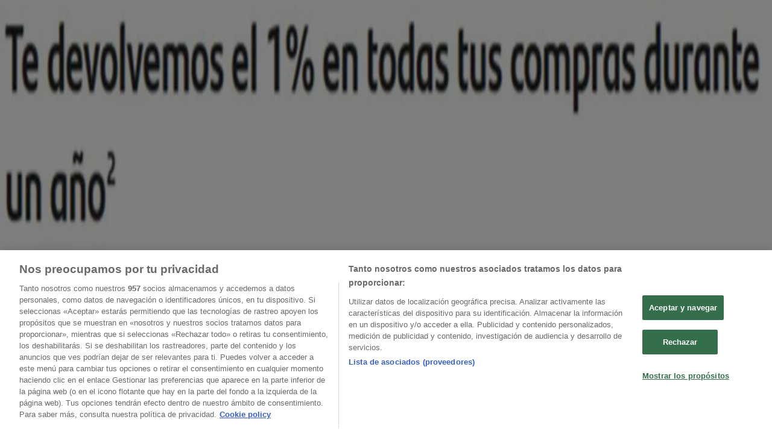

--- FILE ---
content_type: text/html; charset=utf-8
request_url: https://www.tiendeo.com/utrera/generali
body_size: 41718
content:
<!DOCTYPE html><html lang="es-ES"><head><meta charSet="utf-8"/><meta name="viewport" content="width=device-width"/><link rel="icon" href="/favicon.ico"/><link rel="canonical" href="https://www.tiendeo.com/utrera/generali"/><title>Generali Seguro de Hogar Utrera | Descuentos y Ofertas Semanales | Tiendeo</title><meta property="og:title" content="Generali Seguro de Hogar Utrera | Descuentos y Ofertas Semanales | Tiendeo"/><meta name="description" content="Descubre las promociones de Generali Seguro de Hogar en Utrera y las ofertas de bancos y aseguradoras. &amp;#9989; ¡Ahorra ya!"/><meta property="og:description" content="Descubre las promociones de Generali Seguro de Hogar en Utrera y las ofertas de bancos y aseguradoras. &amp;#9989; ¡Ahorra ya!"/><meta name="keywords" content="Generali Seguro de Hogar, Utrera, ofertas, catálogos, folletos"/><meta name="robots" content="index, follow"/><link rel="preload" href="https://d1h08qwp2t1dnu.cloudfront.net/assets/media/es_es/images/catene/logo_generali-seguro-de-hogar_transparent_webp.webp?modified=1719466696" as="image" fetchpriority="high"/><link rel="preload" href="https://d1h08qwp2t1dnu.cloudfront.net/assets/media/es_es/images/volantini/small_121623_webp.webp?modified=1768208375" as="image" fetchpriority="high"/><link rel="preload" href="https://d1h08qwp2t1dnu.cloudfront.net/assets/media/es_es/images/volantini/big_121623_webp_desktop.webp?modified=1768208375" as="image" fetchpriority="high"/><link rel="preload" href="https://d1h08qwp2t1dnu.cloudfront.net/assets/media/es_es/images/catene/logo_bbva_transparent_webp.webp?modified=1719473119" as="image" fetchpriority="high"/><link rel="preload" href="https://d1h08qwp2t1dnu.cloudfront.net/assets/media/es_es/images/volantini/small_121622_webp.webp?modified=1768208238" as="image" fetchpriority="high"/><link rel="preload" href="https://d1h08qwp2t1dnu.cloudfront.net/assets/media/es_es/images/volantini/big_121622_webp_desktop.webp?modified=1768208238" as="image" fetchpriority="high"/><link rel="preload" href="https://d1h08qwp2t1dnu.cloudfront.net/assets/media/es_es/images/catene/logo_bankinter_transparent_webp.webp?modified=1719462022" as="image" fetchpriority="high"/><link rel="preload" href="https://d1h08qwp2t1dnu.cloudfront.net/assets/media/es_es/images/volantini/small_121621_webp.webp?modified=1768208063" as="image" fetchpriority="high"/><link rel="preload" href="https://d1h08qwp2t1dnu.cloudfront.net/assets/media/es_es/images/volantini/big_121621_webp_desktop.webp?modified=1768208063" as="image" fetchpriority="high"/><link rel="preload" href="https://d1h08qwp2t1dnu.cloudfront.net/assets/media/es_es/images/catene/logo_caixabank_transparent_webp.webp?modified=1719473198" as="image" fetchpriority="high"/><link rel="preload" href="https://d1h08qwp2t1dnu.cloudfront.net/assets/media/es_es/images/volantini/small_121620_webp.webp?modified=1768207884" as="image" fetchpriority="high"/><link rel="preload" href="https://d1h08qwp2t1dnu.cloudfront.net/assets/media/es_es/images/volantini/big_121620_webp_desktop.webp?modified=1768207884" as="image" fetchpriority="high"/><link rel="preload" href="https://d1h08qwp2t1dnu.cloudfront.net/assets/media/es_es/images/catene/logo_woolsocks_transparent_webp.webp?modified=1719477106" as="image" fetchpriority="high"/><link rel="preload" href="https://d1h08qwp2t1dnu.cloudfront.net/assets/media/es_es/images/volantini/small_120769_webp.webp?modified=1767606941" as="image" fetchpriority="high"/><link rel="preload" href="https://d1h08qwp2t1dnu.cloudfront.net/assets/media/es_es/images/volantini/big_120769_webp_desktop.webp?modified=1767606941" as="image" fetchpriority="high"/><link rel="preload" href="https://d1h08qwp2t1dnu.cloudfront.net/assets/media/es_es/images/catene/logo_mapfre_transparent_webp.webp?modified=1719476453" as="image" fetchpriority="high"/><link rel="preload" href="https://d1h08qwp2t1dnu.cloudfront.net/assets/media/es_es/images/volantini/small_119970_webp.webp?modified=1766564806" as="image" fetchpriority="high"/><link rel="preload" href="https://d1h08qwp2t1dnu.cloudfront.net/assets/media/es_es/images/volantini/big_119970_webp_desktop.webp?modified=1766564806" as="image" fetchpriority="high"/><link rel="preload" href="https://d1h08qwp2t1dnu.cloudfront.net/assets/media/es_es/images/catene/logo_santalucia_transparent_webp.webp?modified=1719470701" as="image" fetchpriority="high"/><link rel="preload" href="https://d1h08qwp2t1dnu.cloudfront.net/assets/media/es_es/images/volantini/small_114833_webp.webp?modified=1762864522" as="image" fetchpriority="high"/><link rel="preload" href="https://d1h08qwp2t1dnu.cloudfront.net/assets/media/es_es/images/volantini/big_114833_webp_desktop.webp?modified=1762864523" as="image" fetchpriority="high"/><link rel="preload" href="https://d1h08qwp2t1dnu.cloudfront.net/assets/media/es_es/images/catene/logo_unicaja-banco_transparent_webp.webp?modified=1719477086" as="image" fetchpriority="high"/><link rel="preload" href="https://d1h08qwp2t1dnu.cloudfront.net/assets/media/es_es/images/volantini/small_110310_webp.webp?modified=1759742339" as="image" fetchpriority="high"/><link rel="preload" href="https://d1h08qwp2t1dnu.cloudfront.net/assets/media/es_es/images/volantini/big_110310_webp_desktop.webp?modified=1759742339" as="image" fetchpriority="high"/><link rel="preload" href="https://d1h08qwp2t1dnu.cloudfront.net/assets/media/es_es/images/catene/logo_banco-santander_transparent_webp.webp?modified=1719461980" as="image" fetchpriority="high"/><meta name="next-head-count" content="35"/><link rel="preload" href="https://cdn.cookielaw.org/scripttemplates/otSDKStub.js" as="script"/><script async="" type="text/javascript" src="https://cdn.cookielaw.org/scripttemplates/otSDKStub.js" data-domain-script="c30ecf04-6735-4a8a-93ef-52ccf5db8a70" data-document-language="true"></script><script>function OptanonWrapper() {
          window.__tcfapi('addEventListener', 2, (tcData, success) => {
            window.__tcfapi('removeEventListener', 2, () => { }, tcData.listenerId)
            if (!success) return
            window.tcData = tcData
            dispatchEvent(new CustomEvent('ot:loaded'))
            window.OneTrust.OnConsentChanged(function (obj) {
              dispatchEvent(new CustomEvent('ot:consentUpdate'))
            })
          })
        }</script><link rel="preload" href="/_next/static/media/e807dee2426166ad-s.p.woff2" as="font" type="font/woff2" crossorigin="anonymous" data-next-font="size-adjust"/><link rel="preload" href="/_next/static/css/46370628936fc3da.css" as="style"/><link rel="stylesheet" href="/_next/static/css/46370628936fc3da.css" data-n-g=""/><link rel="preload" href="/_next/static/css/c3ca2eccab19b049.css" as="style"/><link rel="stylesheet" href="/_next/static/css/c3ca2eccab19b049.css"/><noscript data-n-css=""></noscript><script defer="" nomodule="" src="/_next/static/chunks/polyfills-c67a75d1b6f99dc8.js"></script><script defer="" src="/_next/static/chunks/9097-c41d45cb1534f48a.js"></script><script defer="" src="/_next/static/chunks/9599-1e51c8bacb93db47.js"></script><script defer="" src="/_next/static/chunks/8419.d79d6602929b4205.js"></script><script defer="" src="/_next/static/chunks/3436.71c3757e6f5ce474.js"></script><script defer="" src="/_next/static/chunks/8223.36340ea103b1d06e.js"></script><script defer="" src="/_next/static/chunks/6781.339711a55c488622.js"></script><script defer="" src="/_next/static/chunks/5659.27e2af38c8a1e647.js"></script><script defer="" src="/_next/static/chunks/7383.4c82e06677927ffb.js"></script><script defer="" src="/_next/static/chunks/2721.50253f095449ec31.js"></script><script defer="" src="/_next/static/chunks/6577-87eef19b3a1ba61e.js"></script><script defer="" src="/_next/static/chunks/6191-99c5e7102b9b1d09.js"></script><script defer="" src="/_next/static/chunks/3006-163c92a55e5e3bf7.js"></script><script defer="" src="/_next/static/chunks/9666-043da4aac32e6bc2.js"></script><script defer="" src="/_next/static/chunks/5462-2d43a25375d19812.js"></script><script defer="" src="/_next/static/chunks/6610-3f45a82cc34a8a85.js"></script><script defer="" src="/_next/static/chunks/5339-0b458b01b12d64dd.js"></script><script defer="" src="/_next/static/chunks/4260-69dd95c2991952f4.js"></script><script defer="" src="/_next/static/chunks/1042.211ccb6fbc15cfc6.js"></script><script defer="" src="/_next/static/chunks/1347-ec4c4937c8c75ee7.js"></script><script defer="" src="/_next/static/chunks/7388.40bdbfe63634b155.js"></script><script defer="" src="/_next/static/chunks/5535.93cc3c77964c2d6e.js"></script><script defer="" src="/_next/static/chunks/4180-9ec6d79f60be8103.js"></script><script defer="" src="/_next/static/chunks/8300.91ed2a0e009aae6e.js"></script><script defer="" src="/_next/static/chunks/3360.4c776ebb4d2d5f20.js"></script><script defer="" src="/_next/static/chunks/9114.88e21ec28490d37f.js"></script><script defer="" src="/_next/static/chunks/3048.9d3d59ea393db0c3.js"></script><script src="/_next/static/chunks/webpack-12a6ce20a0dc3123.js" defer=""></script><script src="/_next/static/chunks/framework-4dea08757e550bb8.js" defer=""></script><script src="/_next/static/chunks/main-a25621d87a89242c.js" defer=""></script><script src="/_next/static/chunks/pages/_app-aa9d8d11d06f9394.js" defer=""></script><script src="/_next/static/chunks/pages/%5BcountryCode%5D/retailer-category/%5B...slug%5D-13f598d8734fe396.js" defer=""></script><script src="/_next/static/1Fk4wWWZYgDFAhCnxUaka/_buildManifest.js" defer=""></script><script src="/_next/static/1Fk4wWWZYgDFAhCnxUaka/_ssgManifest.js" defer=""></script><style id="__jsx-2427475855">html{font-family:'__Open_Sans_a77483', '__Open_Sans_Fallback_a77483', -apple-system, BlinkMacSystemFont, avenir next, avenir, segoe ui, helvetica neue, Cantarell, Ubuntu, roboto, noto, helvetica, arial, sans-serif}</style></head><body data-country="es"><div id="__next"><div class="desktop:h-auto h-screen"><header class="bg-neutral-extralight-base shadow-md desktop:sticky top-0 z-20" data-testid="header"><div class="relative"><div class="h-12 tablet:h-20 flex justify-between p-3.5 
  tablet:p-5 border-b border-b-neutral-medium-100 header-background"><div class="flex tablet:gap-4 logo-light"><div class="desktop:pr-0 shrink-0 flex items-center h-full"><button type="button" aria-label="TND_HEADER_BURGERMENU_TITLE"><div class="flex flex-wrap items-center cursor-pointer"><span role="img" aria-hidden="true" style="width:20px;height:20px;min-width:20px;min-height:20px;display:inline-flex;font-size:inherit" class="side-menu-icon-color"><svg xmlns="http://www.w3.org/2000/svg" width="100%" height="100%" fill="none" viewBox="0 0 18 16"><path fill="currentColor" d="M0 16h18v-2H0v2Zm0-7h18V7H0v2Zm0-9v2h18V0H0Z"></path></svg></span></div></button></div><a class="relative flex" href="/utrera" aria-label="TND_ARIALABEL_GOTO" data-testid="website_marketplace_logo"><span role="img" aria-hidden="true" style="width:100px;height:33px;min-width:16px;min-height:16px;display:inline-flex;font-size:inherit" width="100" height="33" aria-label="TND_ARIALABEL_GOTO" class="self-center ml-3 tablet:m-0" alt="tiendeo logo"><svg xmlns="http://www.w3.org/2000/svg" width="100%" height="100%" fill="#D2312E" viewBox="0 0 120 32"><path fill="currentColor" fill-rule="evenodd" d="m12.675 9.784-1.418 3.908H7.673v10.917c0 1.387.166 2.315.5 2.782.334.467.973.7 1.918.7.39 0 1.056-.14 2.001-.424l.709 3.365c-1.557.645-3.072.968-4.545.968-1.417 0-2.647-.29-3.69-.869-1.042-.579-1.73-1.349-2.063-2.31-.25-.706-.376-1.822-.376-3.348V13.693H0V9.784h2.126c0-2.35.07-4.063.209-5.14L8.005 3.2a63.145 63.145 0 0 0-.333 6.584h5.003Zm7.9-8.743C19.89.347 19.053 0 18.065 0c-1.018 0-1.883.355-2.596 1.063-.713.709-1.069 1.554-1.069 2.537 0 .984.35 1.83 1.047 2.537.698.71 1.542 1.063 2.531 1.063 1.018 0 1.877-.354 2.575-1.063C21.25 5.43 21.6 4.584 21.6 3.6c0-1.012-.342-1.865-1.026-2.559ZM20 8.8l-5.6.898V31.2H20V8.8Zm20.55 20.239L38.395 25.7c-1.685 1.419-3.48 2.128-5.387 2.128-2.983 0-4.474-1.724-4.474-5.172v-.168H40.8v-1.293c0-4.282-.946-7.397-2.837-9.343C36.488 10.35 34.43 9.6 31.788 9.6c-2.754 0-5.007.974-6.76 2.92-1.752 1.947-2.628 4.755-2.628 8.426 0 3.365.918 6.049 2.754 8.051C26.99 30.999 29.437 32 32.497 32c2.948 0 5.633-.987 8.053-2.961ZM35.2 18.4h-6.4v-.085c0-3.143 1.1-4.715 3.303-4.715 1.1 0 1.913.425 2.436 1.274.44.709.661 1.8.661 3.271v.255Zm6.4-8.15 4.963-1.45c.528.939.792 1.85.792 2.73.501-.368 1.32-.91 2.461-1.62 1.14-.626 2.419-.94 3.837-.94 1.196 0 2.266.293 3.212.875.945.584 1.584 1.344 1.918 2.283.277.768.417 1.807.417 3.115V31.2h-5.547V17.026c0-1.077-.083-1.815-.248-2.213-.249-.652-.788-.979-1.615-.979-1.16 0-2.443.653-3.85 1.959V31.2h-5.59V15.37c0-1.962-.25-3.669-.75-5.12ZM79.204 23.5V.893L73.628 0v7.48c0 1.53.056 2.606.168 3.23-1.007-.822-2.278-1.233-3.815-1.233-2.711 0-4.92 1.062-6.624 3.187-1.705 2.125-2.557 4.887-2.557 8.287 0 3.372.803 6.056 2.41 8.053C64.818 31 66.978 32 69.688 32c1.928 0 3.577-.609 4.947-1.827.084.567.195.992.336 1.275H80c-.531-1.19-.796-3.84-.796-7.948Zm-8.542-9.1c.965 0 1.945.454 2.938 1.363v10.075c-.725.909-1.61 1.362-2.657 1.362-1.422 0-2.402-.44-2.938-1.321-.537-.88-.805-2.45-.805-4.707 0-4.514 1.153-6.772 3.462-6.772ZM98.95 29.039 96.795 25.7c-1.685 1.419-3.48 2.128-5.387 2.128-2.983 0-4.475-1.724-4.475-5.172v-.168H99.2v-1.293c0-4.282-.946-7.397-2.838-9.343C94.888 10.35 92.83 9.6 90.188 9.6c-2.754 0-5.007.974-6.76 2.92-1.752 1.947-2.628 4.755-2.628 8.426 0 3.365.918 6.049 2.753 8.051C85.39 30.999 87.837 32 90.897 32c2.948 0 5.633-.987 8.053-2.961ZM93.6 18.4h-6.4v-.085c0-3.143 1.1-4.715 3.303-4.715 1.101 0 1.913.425 2.436 1.274.44.709.661 1.8.661 3.271v.255Zm23.953-5.564c-1.797-2.157-4.202-3.236-7.215-3.236-2.876 0-5.184 1.03-6.926 3.089-1.741 2.06-2.612 4.784-2.612 8.174 0 3.39.871 6.094 2.612 8.111 1.742 2.017 4.05 3.026 6.926 3.026 2.93 0 5.273-1.001 7.029-3.005 1.755-2.003 2.633-4.77 2.633-8.3 0-3.306-.816-5.926-2.447-7.859Zm-9.753 2.986c.515-1.48 1.5-2.222 2.957-2.222 1.057 0 1.886.385 2.486 1.154.771.997 1.157 2.948 1.157 5.854 0 4.928-1.186 7.392-3.557 7.392-1.429 0-2.393-.584-2.893-1.752-.5-1.168-.75-3.019-.75-5.555 0-2.079.2-3.703.6-4.87Z" clip-rule="evenodd"></path></svg></span></a></div><div class="flex items-center space-x-4"><div class="w-full desktop:min-w-[480px] relative hidden desktop:block"><div class="flex"><div class="relative m-2.5 desktop:m-0 h-9 w-full flex items-center justify-center desktop:min-w-[480px]"><div class="relative w-full flex items-center justify-center h-9"><input type="text" class="w-full h-full py-2 border-2 rounded-full outline-offset-1 text-neutral-dark-base bg-neutral-extralight-base border-primary-base placeholder-neutral-dark-300 hover:border-neutral-dark-300 focus:outline-primary-100 focus:border-1 focus:border-primary-base px-3 pl-10 pr-10" name="search" placeholder="Carrefour, Lidl, El Corte Inglés..." autoComplete="off" data-testid="search_input" value=""/><span role="img" aria-hidden="true" style="width:20px;height:20px;min-width:20px;min-height:20px;display:inline-flex;font-size:inherit" class="absolute left-0 my-2 mx-3 text-primary-base"><svg xmlns="http://www.w3.org/2000/svg" width="100%" height="100%" fill="none" viewBox="0 0 18 18"><path fill="currentColor" d="M12.864 11.32h-.813l-.288-.277A6.66 6.66 0 0 0 13.38 6.69a6.69 6.69 0 1 0-6.69 6.69 6.66 6.66 0 0 0 4.354-1.617l.278.289v.813L16.467 18 18 16.467l-5.136-5.146Zm-6.174 0a4.625 4.625 0 0 1-4.632-4.63A4.625 4.625 0 0 1 6.69 2.058a4.625 4.625 0 0 1 4.63 4.632 4.625 4.625 0 0 1-4.63 4.63Z"></path></svg></span><span role="img" aria-hidden="true" style="width:20px;height:20px;min-width:20px;min-height:20px;display:inline-flex;font-size:inherit" class="absolute right-0 my-2 mx-3 cursor-pointer text-neutral-dark-300 invisible"><svg xmlns="http://www.w3.org/2000/svg" width="100%" height="100%" fill="none" viewBox="0 0 20 20"><path fill="currentColor" d="M10 .4A9.591 9.591 0 0 0 .4 10c0 5.309 4.291 9.6 9.6 9.6 5.309 0 9.6-4.291 9.6-9.6 0-5.309-4.291-9.6-9.6-9.6Zm4.8 13.046L13.446 14.8 10 11.354 6.554 14.8 5.2 13.446 8.646 10 5.2 6.554 6.554 5.2 10 8.646 13.446 5.2 14.8 6.554 11.354 10l3.446 3.446Z"></path></svg></span></div></div></div></div><div data-testid="geolocator_open_dialog_button"><div><div class="cursor-pointer flex items-center gap-2"><p class="text-geolocator hidden desktop:block whitespace-nowrap">Estás aquí:</p><div class="font-bold max-w-[123px] tablet:max-w-none truncate header-geolocation-label" data-testid="geolocator_text_header">Utrera - 28001</div><span role="img" aria-hidden="true" style="width:16px;height:16px;min-width:16px;min-height:16px;display:inline-flex;font-size:inherit" class="chevron-header-geolocation"><svg xmlns="http://www.w3.org/2000/svg" width="100%" height="100%" fill="none" viewBox="0 0 20 20"><path fill="currentColor" d="M17.5 7.5 10 15 2.5 7.5l1.331-1.331L10 12.338l6.169-6.17L17.5 7.5Z"></path></svg></span></div></div></div></div></div></div><div class="flex items-center justify-center h-16 tablet:p-3.5 border-b border-b-neutral-medium-100 desktop:hidden bg-header-search-mobile"><div class="w-full desktop:min-w-[480px] desktop:hidden relative"><div class="flex"><div class="relative m-2.5 desktop:m-0 h-9 w-full flex items-center justify-center desktop:min-w-[480px]"><div class="relative w-full flex items-center justify-center h-9"><input type="text" class="w-full h-full py-2 border-2 rounded-full outline-offset-1 text-neutral-dark-base bg-neutral-extralight-base border-primary-base placeholder-neutral-dark-300 hover:border-neutral-dark-300 focus:outline-primary-100 focus:border-1 focus:border-primary-base px-3 pl-10 pr-10" name="search" placeholder="Carrefour, Lidl, El Corte Inglés..." autoComplete="off" data-testid="search_input" value=""/><span role="img" aria-hidden="true" style="width:20px;height:20px;min-width:20px;min-height:20px;display:inline-flex;font-size:inherit" class="absolute left-0 my-2 mx-3 text-primary-base"><svg xmlns="http://www.w3.org/2000/svg" width="100%" height="100%" fill="none" viewBox="0 0 18 18"><path fill="currentColor" d="M12.864 11.32h-.813l-.288-.277A6.66 6.66 0 0 0 13.38 6.69a6.69 6.69 0 1 0-6.69 6.69 6.66 6.66 0 0 0 4.354-1.617l.278.289v.813L16.467 18 18 16.467l-5.136-5.146Zm-6.174 0a4.625 4.625 0 0 1-4.632-4.63A4.625 4.625 0 0 1 6.69 2.058a4.625 4.625 0 0 1 4.63 4.632 4.625 4.625 0 0 1-4.63 4.63Z"></path></svg></span><span role="img" aria-hidden="true" style="width:20px;height:20px;min-width:20px;min-height:20px;display:inline-flex;font-size:inherit" class="absolute right-0 my-2 mx-3 cursor-pointer text-neutral-dark-300 invisible"><svg xmlns="http://www.w3.org/2000/svg" width="100%" height="100%" fill="none" viewBox="0 0 20 20"><path fill="currentColor" d="M10 .4A9.591 9.591 0 0 0 .4 10c0 5.309 4.291 9.6 9.6 9.6 5.309 0 9.6-4.291 9.6-9.6 0-5.309-4.291-9.6-9.6-9.6Zm4.8 13.046L13.446 14.8 10 11.354 6.554 14.8 5.2 13.446 8.646 10 5.2 6.554 6.554 5.2 10 8.646 13.446 5.2 14.8 6.554 11.354 10l3.446 3.446Z"></path></svg></span></div></div></div></div></div><div class="tablet:sticky tablet:top-0 tablet:z-10 desktop:block"><div class="relative header-categories-background"><nav class="m-0" data-testid="categories_nav"><div class="flex items-center pt-1 pb-1 tablet:px-10 desktop:px-10 desktop:ml-34 overflow-x-auto scrollbar-hidden opacity-0"><a data-testid="category_button_23" class="py-2 whitespace-nowrap select-none font-semibold flex rounded-full uppercase text-xs header-categories-hover-unselected header-categories-text w-fit" href="/">Destacados</a><a data-testid="category_button_1" class="py-2 whitespace-nowrap select-none font-semibold flex rounded-full uppercase text-xs header-categories-hover-unselected header-categories-text w-fit" href="/ofertas-folletos/supermercados">Hiper-Supermercados</a><a data-testid="category_button_2" class="py-2 whitespace-nowrap select-none font-semibold flex rounded-full uppercase text-xs header-categories-hover-unselected header-categories-text w-fit" href="/Folletos-Catalogos/hogar-y-muebles">Hogar y Muebles</a><a data-testid="category_button_6" class="py-2 whitespace-nowrap select-none font-semibold flex rounded-full uppercase text-xs header-categories-hover-unselected header-categories-text w-fit" href="/Folletos-Catalogos/jardin-y-bricolaje">Jardín y Bricolaje</a><a data-testid="category_button_3" class="py-2 whitespace-nowrap select-none font-semibold flex rounded-full uppercase text-xs header-categories-hover-unselected header-categories-text w-fit" href="/Folletos-Catalogos/ropa-zapatos-y-complementos">Ropa, Zapatos y Complementos</a><a data-testid="category_button_4" class="py-2 whitespace-nowrap select-none font-semibold flex rounded-full uppercase text-xs header-categories-hover-unselected header-categories-text w-fit" href="/Folletos-Catalogos/informatica-y-electronica">Informática y Electrónica</a><a data-testid="category_button_8" class="py-2 whitespace-nowrap select-none font-semibold flex rounded-full uppercase text-xs header-categories-hover-unselected header-categories-text w-fit" href="/Folletos-Catalogos/juguetes-y-bebes">Juguetes y Bebés</a><a data-testid="category_button_10" class="py-2 whitespace-nowrap select-none font-semibold flex rounded-full uppercase text-xs header-categories-hover-unselected header-categories-text w-fit" href="/Folletos-Catalogos/coches-motos-y-recambios">Coches, Motos y Recambios</a><a data-testid="category_button_5" class="py-2 whitespace-nowrap select-none font-semibold flex rounded-full uppercase text-xs header-categories-hover-unselected header-categories-text w-fit" href="/Folletos-Catalogos/perfumerias-y-belleza">Perfumerías y Belleza</a><a data-testid="category_button_11" class="py-2 whitespace-nowrap select-none font-semibold flex rounded-full uppercase text-xs header-categories-hover-unselected header-categories-text w-fit" href="/Folletos-Catalogos/viajes">Viajes</a><a data-testid="category_button_13" class="py-2 whitespace-nowrap select-none font-semibold flex rounded-full uppercase text-xs header-categories-hover-unselected header-categories-text w-fit" href="/Folletos-Catalogos/restauracion">Restauración</a><a data-testid="category_button_7" class="py-2 whitespace-nowrap select-none font-semibold flex rounded-full uppercase text-xs header-categories-hover-unselected header-categories-text w-fit" href="/Folletos-Catalogos/deporte">Deporte</a><a data-testid="category_button_12" class="py-2 whitespace-nowrap select-none font-semibold flex rounded-full uppercase text-xs header-categories-hover-unselected header-categories-text w-fit" href="/Folletos-Catalogos/salud">Salud y Ópticas</a><a data-testid="category_button_18" class="py-2 whitespace-nowrap select-none font-semibold flex rounded-full uppercase text-xs header-categories-hover-unselected header-categories-text w-fit" href="/Folletos-Catalogos/ocio">Ocio</a><a data-testid="category_button_9" class="py-2 whitespace-nowrap select-none font-semibold flex rounded-full uppercase text-xs header-categories-hover-unselected header-categories-text w-fit" href="/Folletos-Catalogos/libros-y-papelerias">Libros y Papelerías</a><a data-testid="category_button_14" class="py-2 whitespace-nowrap select-none font-semibold flex rounded-full uppercase text-xs px-4 header-categories-selected pointer-events-none w-fit" href="/">Bancos y Seguros</a><a data-testid="category_button_19" class="py-2 whitespace-nowrap select-none font-semibold flex rounded-full uppercase text-xs header-categories-hover-unselected header-categories-text w-fit" href="/Folletos-Catalogos/bodas">Bodas</a></div></nav></div></div></header><section class="max-w-[100vw] overflow-x-hidden flex flex-col items-center justify-center text-center"><span style="font-size:10px;margin-bottom:8px">Publicidad</span><div style="width:728px;height:90px;max-width:728px;max-height:90px;overflow:hidden"><div id="div-gpt-ad-web_masthead" class="w-auto h-auto" data-testid="ad_header"></div></div></section><main class="tablet:gap-6 pt-3 tablet:pt-6 pb-10 overflow-x-hidden min-h-[1900px] px-2"><div class="grid desktop:grid-cols-12 desktop:px-14"><section class="first:desktop:col-span-2 even:desktop:col-span-8 even:flex 
          even:flex-col even:gap-8 even:tablet:gap-10 even:desktop:gap-12 even:desktop:mx-6
          last:desktop:col-span-2 max-w-full overflow-hidden"><div class="h-24 hidden desktop:flex items-center justify-end my-4"><div class="retailer-logo relative w-12 h-12 tablet:w-20 
    tablet:h-24 desktop:w-60 desktop:h-24 
    desktop2xl:w-80 desktop2xl:96"><img alt="Logo Generali Seguro de Hogar" fetchpriority="high" decoding="async" data-nimg="fill" class="object-contain" style="position:absolute;height:100%;width:100%;left:0;top:0;right:0;bottom:0;color:transparent" src="https://d1h08qwp2t1dnu.cloudfront.net/assets/media/es_es/images/catene/logo_generali-seguro-de-hogar_transparent_webp.webp?modified=1719466696"/></div></div></section><section class="first:desktop:col-span-2 even:desktop:col-span-8 even:flex 
          even:flex-col even:gap-8 even:tablet:gap-10 even:desktop:gap-12 even:desktop:mx-6
          last:desktop:col-span-2 max-w-full overflow-hidden"><div class=""><div class="page-title-container flex grow items-center pb-3 border-b border-neutral-dark-100 mb-8 tablet:mb-0"><div class="w-full flex justify-between flex-col items-start"><h1 class="page-title text-xl tablet:text-2xl font-extrabold" data-testid="page_title">Generali Seguro de Hogar Utrera - Descuentos, Ofertas y Promociones </h1><button type="button" class="inline-flex justify-center items-center gap-2 font-bold text-sm text-neutral-medium-base bg-neutral-light-base border border-neutral-light-base px-4 uppercase py-2 rounded-lg group" disabled=""><div class="flex items-center justify-center"><div class="min-w-[21px] flex items-center justify-center"><img alt="Loading" data-testid="favorite-button-loader" loading="lazy" width="12" height="12" decoding="async" data-nimg="1" class="flex w-fit h-2" style="color:transparent" src="/Loader.gif"/></div><div class="ms-2 text-xs">Seguir para obtener ofertas</div></div></button></div></div><nav class=""><ul class="w-full flex-wrap justify-start align-center hidden [&amp;:not(:last-child)]:text-primary-base desktop:inline-flex"><li class="inline overflow-hidden"><a class="inline-block m-1 text-primary-base text-sm" data-testid="breadcrumb_section_link" href="/utrera">Tiendeo en Utrera</a><span class="m-1 text-primary-base text-sm">»</span></li><li class="inline overflow-hidden"><p class="inline-block m-1 text-primary-base text-sm" data-testid="breadcrumb_current_section">Ofertas de Bancos y Seguros en Utrera</p><span class="m-1 text-primary-base text-sm">»</span></li><li class="inline overflow-hidden"><p class="inline-block m-1 text-primary-base text-sm !text-neutral-dark-base inline-block overflow-hidden max-w-full overflow-hidden max-w-full text-ellipsis" data-testid="breadcrumb_current_section">Generali Seguro de Hogar en Utrera</p></li></ul></nav><script type="application/ld+json">{"@context":"https://schema.org","@type":"BreadcrumbList","itemListElement":[{"@type":"ListItem","position":1,"item":{"@type":"WebPage","@id":"https://www.tiendeo.com/utrera/generali","name":"Tiendeo en Utrera"}},{"@type":"ListItem","position":2,"item":{"@type":"WebPage","@id":"https://www.tiendeo.com/utrera/generali","name":"Ofertas de Bancos y Seguros en Utrera"}},{"@type":"ListItem","position":3,"name":"Generali Seguro de Hogar en Utrera"}]}</script></div></section></div><div class="grid desktop:grid-cols-12 desktop:px-14"><section class="first:desktop:col-span-2 even:desktop:col-span-8 even:flex 
          even:flex-col even:gap-8 even:tablet:gap-10 even:desktop:gap-12 even:desktop:mx-6
          last:desktop:col-span-2 max-w-full overflow-hidden"><div class="hidden desktop:block"><section class="hidden desktop:block "><header class="flex flex-row w-full max-w-[80vw]" data-testid="section-title"><h2 class="section-title pb-4 text-lg tablet:text-xl self-start font-bold border-neutral-dark-100 overflow-auto break-words" itemProp="headline" data-testid="section-title-heading">Vistazo de las ofertas de Generali Seguro de Hogar en Utrera</h2></header><div class="flex flex-col tablet:flex-row desktop:flex-col tablet:flex-wrap desktop:flex-nowrap"><div class="
    block overflow-hidden flex flex-row items-start mb-2
    w-full tablet:w-[33%] desktop:w-full justify-start
    pr-0 tablet:pr-2 desktop:pr-0
  "><span class="flex w-[20px] mr-2 desktop:ml-0 pt-[1.5px]"><svg width="20" height="20" viewBox="0 0 20 20" fill="none" xmlns="http://www.w3.org/2000/svg" aria-label="Categoría:" class=""><path fill-rule="evenodd" clip-rule="evenodd" d="M4.40734 3.41563C4.31723 3.46766 4.22512 3.5551 4.1358 3.7079L4.1294 3.71885L2.65506 5.92393H17.3942L16.163 3.67323L16.1529 3.64736C16.0846 3.4722 15.8962 3.33333 15.4807 3.33333H4.75778C4.61017 3.33333 4.49809 3.36324 4.40734 3.41563ZM17.5527 6.75726H2.44771L2.44754 7.23727C2.44754 7.77344 2.86811 8.26636 3.29521 8.32116L3.61343 8.36198C3.9297 8.32406 4.21024 8.14756 4.34709 7.91348L4.79321 7.15036L5.05005 8.00707C5.3005 8.84249 6.11312 9.30327 6.9504 9.03886L6.95771 9.03655C7.39123 8.90943 7.70893 8.59144 7.90625 8.1864L8.28464 7.40967L8.61076 8.21296C8.90825 8.94576 9.85359 9.31032 10.6491 8.97011L10.6542 8.96796C10.9549 8.8445 11.2705 8.5176 11.3871 8.21859L11.7401 7.31263L12.1057 8.21296C12.4178 8.9818 13.2941 9.36445 14.0406 8.98137L14.0507 8.9762L14.0611 8.97165C14.5025 8.77746 14.7412 8.47164 14.8682 8.01538L15.0759 7.26907L15.5424 7.86757C15.6479 8.00285 15.825 8.13164 16.0448 8.22705C16.1817 8.2865 16.3227 8.32752 16.4536 8.3498L16.7101 8.32054C17.1946 8.2653 17.5527 7.79428 17.5527 7.23732V6.75726ZM16.3613 9.17774C16.1568 9.14579 15.9473 9.08438 15.7506 8.99896C15.6303 8.94675 15.5096 8.88328 15.3945 8.80812C15.1718 9.21464 14.8377 9.52895 14.3687 9.7376C13.4265 10.215 12.3625 9.90914 11.74 9.14005C11.5136 9.40552 11.228 9.62467 10.9371 9.74471C10.0247 10.1336 8.89261 9.89855 8.24246 9.12401C7.97035 9.44868 7.6127 9.70793 7.16823 9.83911C6.14488 10.1605 5.10503 9.74025 4.5651 8.84732C4.2929 9.04903 3.96595 9.16796 3.63898 9.19629V17.4417C3.69105 17.4726 3.78163 17.5 3.88406 17.5H16.1162C16.2463 17.5 16.3235 17.4769 16.3613 17.459V9.17774ZM3.88406 18.3333C3.6693 18.3333 3.44259 18.2796 3.25623 18.168C3.07809 18.0613 2.85826 17.8469 2.85826 17.5091V9.06018C2.1783 8.79516 1.66682 8.03824 1.66682 7.23732L1.66682 6.1012L1.66675 5.96756L3.48024 3.25521C3.62806 3.00595 3.81176 2.81206 4.03592 2.68264C4.2629 2.55161 4.50824 2.5 4.75778 2.5H15.4807C16.0105 2.5 16.6064 2.68173 16.8625 3.29921L18.3334 5.98813V7.23732C18.3334 8.02993 17.8824 8.80977 17.142 9.06948V17.5091C17.142 17.8006 16.991 18.0265 16.7866 18.16C16.5952 18.285 16.3576 18.3333 16.1162 18.3333H3.88406Z" fill="#686E73"></path></svg></span><div class="inline-block">Categoría:<b class="ml-1">Bancos y Seguros</b></div></div></div></section><section class="max-w-[100vw] overflow-x-hidden flex flex-col items-center justify-center text-center"><span style="font-size:10px;margin-bottom:8px">Publicidad</span><div style="width:160px;height:600px;max-width:160px;max-height:600px;overflow:hidden"><div id="div-gpt-ad-web_lateral_left_desktop" class="w-auto h-auto" data-testid="ad_left"></div></div></section></div></section><section class="first:desktop:col-span-2 even:desktop:col-span-8 even:flex 
          even:flex-col even:gap-8 even:tablet:gap-10 even:desktop:gap-12 even:desktop:mx-6
          last:desktop:col-span-2 max-w-full overflow-hidden"><div class="bg-neutral-light-300 flex flex-col items-center p-8 rounded-md w-full desktop:max-w-[880px] self-center"><div class="flex flex-col items-center"><div class="mb-4 min-h-[160px] min-w-[160px]"></div><p class="text-neutral-medium-base text-center">Estamos a punto de publicar ofertas de Generali Seguro de Hogar</p></div></div><section class="max-w-[100vw] overflow-x-hidden flex flex-col items-center justify-center text-center"><span style="font-size:10px;margin-bottom:8px">Publicidad</span><div style="width:728px;height:90px;max-width:728px;max-height:90px;overflow:hidden"><div id="div-gpt-ad-web_inpage" class="w-auto h-auto" data-testid="ad_flyers_grid"></div></div></section><div class="hidden">{"numCatalogs":0}</div><section class="stores-container text-neutral-dark-base" data-testid="stores_container"><header class="flex flex-row w-full max-w-[80vw]" data-testid="section-title"><h2 class="section-title pb-4 text-lg tablet:text-xl self-start font-bold border-neutral-dark-100 overflow-auto break-words" itemProp="headline" data-testid="section-title-heading">Horarios y direcciones Generali Seguro de Hogar</h2></header><ul class="divide-y divide-neutral-medium-100 tablet:grid tablet:grid-cols-2 gap-x-4"><li class="py-3 px-2 border-neutral-medium-100 [&amp;:first-child]:border-t mobile:[&amp;:nth-last-child(-n+1)]:!border-b tablet:[&amp;:nth-last-child(-n+2)]:!border-b" data-testid="store_item"><a href="/Tiendas/utrera/generali-maria-auxiliadora/267734"><div class="flex gap-4 items-center"><div class="relative shrink-0 overflow-hidden flex justify-center items-center w-1/4 h-30 bg-neutral-light-100 p-2 rounded-sm"><img alt="Info y horarios de tienda Generali Seguro de Hogar Utrera en Maria Auxiliadora, 62 Generali Seguro de Hogar" loading="lazy" width="50" height="50" decoding="async" data-nimg="1" class="w-full h-auto object-contain" style="color:transparent" src="https://d1h08qwp2t1dnu.cloudfront.net/assets/media/es_es/images/catene/logo_generali-seguro-de-hogar_transparent_webp.webp?modified=1719466696"/></div><div class="grow"><p class="text-base font-bold mb-1 flex items-center gap-2" data-testid="store_item_retailer_name">Generali Seguro de Hogar</p><p class="text-sm text-neutral-dark-base capitalize [&amp;:not(:last-child)]:mb-2" data-testid="store_item_address">Maria Auxiliadora, 62, Utrera</p><div class="flex gap-4"><p class="text-sm text-primary-base font-bold" data-testid="store_item_distance">185 m</p><div class="storeStatus flex items-center gap-2 text-content-textclose" data-testid="collapsible_trigger_store_card"><p class="font-bold" data-testid="store_item_status_false">Cerrado</p></div></div></div><span role="img" aria-hidden="true" style="width:16px;height:16px;min-width:16px;min-height:16px;display:inline-flex;font-size:inherit" class="text-primary-base"><svg xmlns="http://www.w3.org/2000/svg" width="100%" height="100%" fill="none" viewBox="0 0 8 12"><path fill="currentColor" fill-rule="evenodd" d="M1.732 12 .667 10.935 5.602 6 .667 1.065 1.732 0l6 6-6 6Z" clip-rule="evenodd"></path></svg></span></div></a></li><li class="py-3 px-2 border-neutral-medium-100 [&amp;:first-child]:border-t mobile:[&amp;:nth-last-child(-n+1)]:!border-b tablet:[&amp;:nth-last-child(-n+2)]:!border-b" data-testid="store_item"><a href="/Tiendas/utrera/generali-constelacion-corona-boreal/267732"><div class="flex gap-4 items-center"><div class="relative shrink-0 overflow-hidden flex justify-center items-center w-1/4 h-30 bg-neutral-light-100 p-2 rounded-sm"><img alt="Info y horarios de tienda Generali Seguro de Hogar Utrera en Constelacion Corona Boreal, 42 Generali Seguro de Hogar" loading="lazy" width="50" height="50" decoding="async" data-nimg="1" class="w-full h-auto object-contain" style="color:transparent" src="https://d1h08qwp2t1dnu.cloudfront.net/assets/media/es_es/images/catene/logo_generali-seguro-de-hogar_transparent_webp.webp?modified=1719466696"/></div><div class="grow"><p class="text-base font-bold mb-1 flex items-center gap-2" data-testid="store_item_retailer_name">Generali Seguro de Hogar</p><p class="text-sm text-neutral-dark-base capitalize [&amp;:not(:last-child)]:mb-2" data-testid="store_item_address">Constelacion Corona Boreal, 42, Utrera</p><div class="flex gap-4"><p class="text-sm text-primary-base font-bold" data-testid="store_item_distance">941 m</p><div class="storeStatus flex items-center gap-2 text-content-textclose" data-testid="collapsible_trigger_store_card"><p class="font-bold" data-testid="store_item_status_false">Cerrado</p></div></div></div><span role="img" aria-hidden="true" style="width:16px;height:16px;min-width:16px;min-height:16px;display:inline-flex;font-size:inherit" class="text-primary-base"><svg xmlns="http://www.w3.org/2000/svg" width="100%" height="100%" fill="none" viewBox="0 0 8 12"><path fill="currentColor" fill-rule="evenodd" d="M1.732 12 .667 10.935 5.602 6 .667 1.065 1.732 0l6 6-6 6Z" clip-rule="evenodd"></path></svg></span></div></a></li><li class="py-3 px-2 border-neutral-medium-100 [&amp;:first-child]:border-t mobile:[&amp;:nth-last-child(-n+1)]:!border-b tablet:[&amp;:nth-last-child(-n+2)]:!border-b" data-testid="store_item"><a href="/Tiendas/palacios-y-villafranca/generali-avenida-de-sevilla/267735"><div class="flex gap-4 items-center"><div class="relative shrink-0 overflow-hidden flex justify-center items-center w-1/4 h-30 bg-neutral-light-100 p-2 rounded-sm"><img alt="Info y horarios de tienda Generali Seguro de Hogar Palacios y Villafranca en Avenida de Sevilla, Generali Seguro de Hogar" loading="lazy" width="50" height="50" decoding="async" data-nimg="1" class="w-full h-auto object-contain" style="color:transparent" src="https://d1h08qwp2t1dnu.cloudfront.net/assets/media/es_es/images/catene/logo_generali-seguro-de-hogar_transparent_webp.webp?modified=1719466696"/></div><div class="grow"><p class="text-base font-bold mb-1 flex items-center gap-2" data-testid="store_item_retailer_name">Generali Seguro de Hogar</p><p class="text-sm text-neutral-dark-base capitalize [&amp;:not(:last-child)]:mb-2" data-testid="store_item_address">Avenida de Sevilla, Palacios y Villafranca</p><div class="flex gap-4"><p class="text-sm text-primary-base font-bold" data-testid="store_item_distance">13.1 km</p><div class="storeStatus flex items-center gap-2 text-content-textclose" data-testid="collapsible_trigger_store_card"><p class="font-bold" data-testid="store_item_status_false">Cerrado</p></div></div></div><span role="img" aria-hidden="true" style="width:16px;height:16px;min-width:16px;min-height:16px;display:inline-flex;font-size:inherit" class="text-primary-base"><svg xmlns="http://www.w3.org/2000/svg" width="100%" height="100%" fill="none" viewBox="0 0 8 12"><path fill="currentColor" fill-rule="evenodd" d="M1.732 12 .667 10.935 5.602 6 .667 1.065 1.732 0l6 6-6 6Z" clip-rule="evenodd"></path></svg></span></div></a></li><li class="py-3 px-2 border-neutral-medium-100 [&amp;:first-child]:border-t mobile:[&amp;:nth-last-child(-n+1)]:!border-b tablet:[&amp;:nth-last-child(-n+2)]:!border-b" data-testid="store_item"><a href="/Tiendas/dos-hermanas/generali-avda-de-andalucia/164806"><div class="flex gap-4 items-center"><div class="relative shrink-0 overflow-hidden flex justify-center items-center w-1/4 h-30 bg-neutral-light-100 p-2 rounded-sm"><img alt="Info y horarios de tienda Generali Seguro de Hogar Dos Hermanas en Avda. de Andalucia, 173 Generali Seguro de Hogar" loading="lazy" width="50" height="50" decoding="async" data-nimg="1" class="w-full h-auto object-contain" style="color:transparent" src="https://d1h08qwp2t1dnu.cloudfront.net/assets/media/es_es/images/catene/logo_generali-seguro-de-hogar_transparent_webp.webp?modified=1719466696"/></div><div class="grow"><p class="text-base font-bold mb-1 flex items-center gap-2" data-testid="store_item_retailer_name">Generali Seguro de Hogar</p><p class="text-sm text-neutral-dark-base capitalize [&amp;:not(:last-child)]:mb-2" data-testid="store_item_address">Avda. de Andalucia, 173, Dos Hermanas</p><div class="flex gap-4"><p class="text-sm text-primary-base font-bold" data-testid="store_item_distance">16.1 km</p><div class="storeStatus flex items-center gap-2 text-content-textclose" data-testid="collapsible_trigger_store_card"><p class="font-bold" data-testid="store_item_status_false">Cerrado</p></div></div></div><span role="img" aria-hidden="true" style="width:16px;height:16px;min-width:16px;min-height:16px;display:inline-flex;font-size:inherit" class="text-primary-base"><svg xmlns="http://www.w3.org/2000/svg" width="100%" height="100%" fill="none" viewBox="0 0 8 12"><path fill="currentColor" fill-rule="evenodd" d="M1.732 12 .667 10.935 5.602 6 .667 1.065 1.732 0l6 6-6 6Z" clip-rule="evenodd"></path></svg></span></div></a></li><li class="py-3 px-2 border-neutral-medium-100 [&amp;:first-child]:border-t mobile:[&amp;:nth-last-child(-n+1)]:!border-b tablet:[&amp;:nth-last-child(-n+2)]:!border-b" data-testid="store_item"><a href="/Tiendas/dos-hermanas/generali-tajo/267715"><div class="flex gap-4 items-center"><div class="relative shrink-0 overflow-hidden flex justify-center items-center w-1/4 h-30 bg-neutral-light-100 p-2 rounded-sm"><img alt="Info y horarios de tienda Generali Seguro de Hogar Dos Hermanas en Tajo, Generali Seguro de Hogar" loading="lazy" width="50" height="50" decoding="async" data-nimg="1" class="w-full h-auto object-contain" style="color:transparent" src="https://d1h08qwp2t1dnu.cloudfront.net/assets/media/es_es/images/catene/logo_generali-seguro-de-hogar_transparent_webp.webp?modified=1719466696"/></div><div class="grow"><p class="text-base font-bold mb-1 flex items-center gap-2" data-testid="store_item_retailer_name">Generali Seguro de Hogar</p><p class="text-sm text-neutral-dark-base capitalize [&amp;:not(:last-child)]:mb-2" data-testid="store_item_address">Tajo, Dos Hermanas</p><div class="flex gap-4"><p class="text-sm text-primary-base font-bold" data-testid="store_item_distance">16.4 km</p><div class="storeStatus flex items-center gap-2 text-content-textclose" data-testid="collapsible_trigger_store_card"><p class="font-bold" data-testid="store_item_status_false">Cerrado</p></div></div></div><span role="img" aria-hidden="true" style="width:16px;height:16px;min-width:16px;min-height:16px;display:inline-flex;font-size:inherit" class="text-primary-base"><svg xmlns="http://www.w3.org/2000/svg" width="100%" height="100%" fill="none" viewBox="0 0 8 12"><path fill="currentColor" fill-rule="evenodd" d="M1.732 12 .667 10.935 5.602 6 .667 1.065 1.732 0l6 6-6 6Z" clip-rule="evenodd"></path></svg></span></div></a></li><li class="py-3 px-2 border-neutral-medium-100 [&amp;:first-child]:border-t mobile:[&amp;:nth-last-child(-n+1)]:!border-b tablet:[&amp;:nth-last-child(-n+2)]:!border-b" data-testid="store_item"><a href="/Tiendas/dos-hermanas/generali-san-rafael--bajo/164812"><div class="flex gap-4 items-center"><div class="relative shrink-0 overflow-hidden flex justify-center items-center w-1/4 h-30 bg-neutral-light-100 p-2 rounded-sm"><img alt="Info y horarios de tienda Generali Seguro de Hogar Dos Hermanas en San Rafael, 1 - Bajo Generali Seguro de Hogar" loading="lazy" width="50" height="50" decoding="async" data-nimg="1" class="w-full h-auto object-contain" style="color:transparent" src="https://d1h08qwp2t1dnu.cloudfront.net/assets/media/es_es/images/catene/logo_generali-seguro-de-hogar_transparent_webp.webp?modified=1719466696"/></div><div class="grow"><p class="text-base font-bold mb-1 flex items-center gap-2" data-testid="store_item_retailer_name">Generali Seguro de Hogar</p><p class="text-sm text-neutral-dark-base capitalize [&amp;:not(:last-child)]:mb-2" data-testid="store_item_address">San Rafael, 1 - Bajo, Dos Hermanas</p><div class="flex gap-4"><p class="text-sm text-primary-base font-bold" data-testid="store_item_distance">16.9 km</p><div class="storeStatus flex items-center gap-2 text-content-textclose" data-testid="collapsible_trigger_store_card"><p class="font-bold" data-testid="store_item_status_false">Cerrado</p></div></div></div><span role="img" aria-hidden="true" style="width:16px;height:16px;min-width:16px;min-height:16px;display:inline-flex;font-size:inherit" class="text-primary-base"><svg xmlns="http://www.w3.org/2000/svg" width="100%" height="100%" fill="none" viewBox="0 0 8 12"><path fill="currentColor" fill-rule="evenodd" d="M1.732 12 .667 10.935 5.602 6 .667 1.065 1.732 0l6 6-6 6Z" clip-rule="evenodd"></path></svg></span></div></a></li></ul><div class="flex justify-end py-4 px-1"><a class="flex items-center justify-end gap-1" data-testid="stores_container_local_stores_link" href="/Tiendas/utrera/generali"><p class="text-sm font-bold text-primary-base">Generali Seguro de Hogar en Utrera — Ver tiendas, teléfonos y horarios</p><span role="img" aria-hidden="true" style="width:16px;height:16px;min-width:16px;min-height:16px;display:inline-flex;font-size:inherit" class="text-primary-base"><svg xmlns="http://www.w3.org/2000/svg" width="100%" height="100%" fill="none" viewBox="0 0 8 12"><path fill="currentColor" fill-rule="evenodd" d="M1.732 12 .667 10.935 5.602 6 .667 1.065 1.732 0l6 6-6 6Z" clip-rule="evenodd"></path></svg></span></a></div></section><section class="flex flex-col" data-testid="related-flyers-container"><div data-testid="related-flyers-title"><header class="flex flex-row w-full max-w-[80vw]" data-testid="section-title"><h2 class="section-title pb-4 text-lg tablet:text-xl self-start font-bold border-neutral-dark-100 overflow-auto break-words" itemProp="headline" data-testid="section-title-heading">Otros Catálogos de Bancos y Seguros en Utrera</h2></header></div><div data-testid="related-flyers-content"><div data-testid="related-flyers-list"><ul class="w-full flex flex-row flex-wrap justify-items-center -ml-4" data-testid="flyer_list"><li data-id="121623" data-type="flyer" data-order="0" data-weight="100" data-cid="" data-utmm="csr" data-orid="767" class="js-flyer flyers-container" data-testid="flyer_list_item"><div class="flex overflow-hidden w-full h-full desktop:h-full flex-col shadow-md rounded-lg"><a class="flex flex-col" rel="nofollow" data-testid="flyer_item_link" href="/Catalogos/121623"><div class="relative w-full overflow-hidden h-48 desktop:h-max desktop:aspect-[5/6]"><img alt="Catálogo BBVA en Utrera | 3,2,1… ¡Ahorra! Llévate hasta 760€ | 2026-01-12T00:00:00.000Z - 2026-02-24T00:00:00.000Z" data-testid="blurred-background" fetchpriority="high" decoding="async" data-nimg="fill" class="object-cover blur-[130px]" style="position:absolute;height:100%;width:100%;left:0;top:0;right:0;bottom:0;color:transparent" src="https://d1h08qwp2t1dnu.cloudfront.net/assets/media/es_es/images/volantini/small_121623_webp.webp?modified=1768208375"/><img alt="Catálogo BBVA en Utrera | 3,2,1… ¡Ahorra! Llévate hasta 760€ | 2026-01-12T00:00:00.000Z - 2026-02-24T00:00:00.000Z" fetchpriority="high" loading="eager" decoding="async" data-nimg="fill" class="object-contain relative" style="position:absolute;height:100%;width:100%;left:0;top:0;right:0;bottom:0;color:transparent" src="https://d1h08qwp2t1dnu.cloudfront.net/assets/media/es_es/images/volantini/big_121623_webp_desktop.webp?modified=1768208375"/></div><div class="flex items-center py-2 px-2"><div class="flex w-7 h-7 mr-2 shrink-0 overflow-hidden rounded-full border border-neutral-light-base items-center"><img alt="BBVA" fetchpriority="high" width="28" height="28" decoding="async" data-nimg="1" style="color:transparent" src="https://d1h08qwp2t1dnu.cloudfront.net/assets/media/es_es/images/catene/logo_bbva_transparent_webp.webp?modified=1719473119"/></div><div class="flex-col"><h4 class="line-clamp-1 text-sm " data-testid="flyer_item_retailer_name">BBVA</h4></div></div><h3 class="font-bold text-sm line-clamp-2 pb-1 px-2 h-10" data-testid="flyer_item_title">3,2,1… ¡Ahorra! Llévate hasta 760€</h3><div class="flex text-xs px-2 py-2 min-h-12 desktop:min-h-10" data-testid="flyer_item_validity_block"><span class="text-neutral-medium-base w-1/2 break-words overflow-hidden" data-testid="flyer_item_expiration">Caduca el 
24/2</span><span class="text-primary-base text-right w-1/2 break-words overflow-hidden" data-testid="flyer_item_distance">Utrera</span></div></a></div></li><li data-id="121622" data-type="flyer" data-order="1" data-weight="100" data-cid="" data-utmm="csr" data-orid="767" class="js-flyer flyers-container" data-testid="flyer_list_item"><div class="flex overflow-hidden w-full h-full desktop:h-full flex-col shadow-md rounded-lg"><a class="flex flex-col" rel="nofollow" data-testid="flyer_item_link" href="/Catalogos/121622"><div class="relative w-full overflow-hidden h-48 desktop:h-max desktop:aspect-[5/6]"><img alt="Catálogo Bankinter en Utrera | Cuenta Digital | 2026-01-12T00:00:00.000Z - 2026-02-09T00:00:00.000Z" data-testid="blurred-background" fetchpriority="high" decoding="async" data-nimg="fill" class="object-cover blur-[130px]" style="position:absolute;height:100%;width:100%;left:0;top:0;right:0;bottom:0;color:transparent" src="https://d1h08qwp2t1dnu.cloudfront.net/assets/media/es_es/images/volantini/small_121622_webp.webp?modified=1768208238"/><img alt="Catálogo Bankinter en Utrera | Cuenta Digital | 2026-01-12T00:00:00.000Z - 2026-02-09T00:00:00.000Z" fetchpriority="high" loading="eager" decoding="async" data-nimg="fill" class="object-contain relative" style="position:absolute;height:100%;width:100%;left:0;top:0;right:0;bottom:0;color:transparent" src="https://d1h08qwp2t1dnu.cloudfront.net/assets/media/es_es/images/volantini/big_121622_webp_desktop.webp?modified=1768208238"/></div><div class="flex items-center py-2 px-2"><div class="flex w-7 h-7 mr-2 shrink-0 overflow-hidden rounded-full border border-neutral-light-base items-center"><img alt="Bankinter" fetchpriority="high" width="28" height="28" decoding="async" data-nimg="1" style="color:transparent" src="https://d1h08qwp2t1dnu.cloudfront.net/assets/media/es_es/images/catene/logo_bankinter_transparent_webp.webp?modified=1719462022"/></div><div class="flex-col"><h4 class="line-clamp-1 text-sm " data-testid="flyer_item_retailer_name">Bankinter</h4></div></div><h3 class="font-bold text-sm line-clamp-2 pb-1 px-2 h-10" data-testid="flyer_item_title">Cuenta Digital</h3><div class="flex text-xs px-2 py-2 min-h-12 desktop:min-h-10" data-testid="flyer_item_validity_block"><span class="text-neutral-medium-base w-1/2 break-words overflow-hidden" data-testid="flyer_item_expiration">Caduca el 
9/2</span><span class="text-primary-base text-right w-1/2 break-words overflow-hidden" data-testid="flyer_item_distance">Utrera</span></div></a></div></li><li data-id="121621" data-type="flyer" data-order="2" data-weight="100" data-cid="" data-utmm="csr" data-orid="767" class="js-flyer flyers-container" data-testid="flyer_list_item"><div class="flex overflow-hidden w-full h-full desktop:h-full flex-col shadow-md rounded-lg"><a class="flex flex-col" rel="nofollow" data-testid="flyer_item_link" href="/Catalogos/121621"><div class="relative w-full overflow-hidden h-48 desktop:h-max desktop:aspect-[5/6]"><img alt="Catálogo CaixaBank en Utrera | Promoción  | 2026-01-12T00:00:00.000Z - 2026-03-31T00:00:00.000Z" data-testid="blurred-background" fetchpriority="high" decoding="async" data-nimg="fill" class="object-cover blur-[130px]" style="position:absolute;height:100%;width:100%;left:0;top:0;right:0;bottom:0;color:transparent" src="https://d1h08qwp2t1dnu.cloudfront.net/assets/media/es_es/images/volantini/small_121621_webp.webp?modified=1768208063"/><img alt="Catálogo CaixaBank en Utrera | Promoción  | 2026-01-12T00:00:00.000Z - 2026-03-31T00:00:00.000Z" fetchpriority="high" loading="eager" decoding="async" data-nimg="fill" class="object-contain relative" style="position:absolute;height:100%;width:100%;left:0;top:0;right:0;bottom:0;color:transparent" src="https://d1h08qwp2t1dnu.cloudfront.net/assets/media/es_es/images/volantini/big_121621_webp_desktop.webp?modified=1768208063"/></div><div class="flex items-center py-2 px-2"><div class="flex w-7 h-7 mr-2 shrink-0 overflow-hidden rounded-full border border-neutral-light-base items-center"><img alt="CaixaBank" fetchpriority="high" width="28" height="28" decoding="async" data-nimg="1" style="color:transparent" src="https://d1h08qwp2t1dnu.cloudfront.net/assets/media/es_es/images/catene/logo_caixabank_transparent_webp.webp?modified=1719473198"/></div><div class="flex-col"><h4 class="line-clamp-1 text-sm " data-testid="flyer_item_retailer_name">CaixaBank</h4></div></div><h3 class="font-bold text-sm line-clamp-2 pb-1 px-2 h-10" data-testid="flyer_item_title">Promoción </h3><div class="flex text-xs px-2 py-2 min-h-12 desktop:min-h-10" data-testid="flyer_item_validity_block"><span class="text-neutral-medium-base w-1/2 break-words overflow-hidden" data-testid="flyer_item_expiration">Caduca el 
31/3</span><span class="text-primary-base text-right w-1/2 break-words overflow-hidden" data-testid="flyer_item_distance">Utrera</span></div></a></div></li><li data-id="121620" data-type="flyer" data-order="3" data-weight="100" data-cid="" data-utmm="csr" data-orid="767" class="js-flyer flyers-container" data-testid="flyer_list_item"><div class="flex overflow-hidden w-full h-full desktop:h-full flex-col shadow-md rounded-lg"><a class="flex flex-col" rel="nofollow" data-testid="flyer_item_link" href="/Catalogos/121620"><div class="relative w-full overflow-hidden h-48 desktop:h-max desktop:aspect-[5/6]"><img alt="Catálogo Woolsocks en Utrera | Ahorra dinero con cada compra | 2026-01-12T00:00:00.000Z - 2026-01-31T00:00:00.000Z" data-testid="blurred-background" fetchpriority="high" decoding="async" data-nimg="fill" class="object-cover blur-[130px]" style="position:absolute;height:100%;width:100%;left:0;top:0;right:0;bottom:0;color:transparent" src="https://d1h08qwp2t1dnu.cloudfront.net/assets/media/es_es/images/volantini/small_121620_webp.webp?modified=1768207884"/><img alt="Catálogo Woolsocks en Utrera | Ahorra dinero con cada compra | 2026-01-12T00:00:00.000Z - 2026-01-31T00:00:00.000Z" fetchpriority="high" loading="eager" decoding="async" data-nimg="fill" class="object-contain relative" style="position:absolute;height:100%;width:100%;left:0;top:0;right:0;bottom:0;color:transparent" src="https://d1h08qwp2t1dnu.cloudfront.net/assets/media/es_es/images/volantini/big_121620_webp_desktop.webp?modified=1768207884"/></div><div class="flex items-center py-2 px-2"><div class="flex w-7 h-7 mr-2 shrink-0 overflow-hidden rounded-full border border-neutral-light-base items-center"><img alt="Woolsocks" fetchpriority="high" width="28" height="28" decoding="async" data-nimg="1" style="color:transparent" src="https://d1h08qwp2t1dnu.cloudfront.net/assets/media/es_es/images/catene/logo_woolsocks_transparent_webp.webp?modified=1719477106"/></div><div class="flex-col"><h4 class="line-clamp-1 text-sm " data-testid="flyer_item_retailer_name">Woolsocks</h4></div></div><h3 class="font-bold text-sm line-clamp-2 pb-1 px-2 h-10" data-testid="flyer_item_title">Ahorra dinero con cada compra</h3><div class="flex text-xs px-2 py-2 min-h-12 desktop:min-h-10" data-testid="flyer_item_validity_block"><span class="text-neutral-medium-base w-1/2 break-words overflow-hidden" data-testid="flyer_item_expiration">Caduca el 
31/1</span><span class="text-primary-base text-right w-1/2 break-words overflow-hidden" data-testid="flyer_item_distance">Utrera</span></div></a></div></li><li data-id="120769" data-type="flyer" data-order="4" data-weight="100" data-cid="" data-utmm="csr" data-orid="767" class="js-flyer flyers-container" data-testid="flyer_list_item"><div class="flex overflow-hidden w-full h-full desktop:h-full flex-col shadow-md rounded-lg"><a class="flex flex-col" rel="nofollow" data-testid="flyer_item_link" href="/Catalogos/120769"><div class="relative w-full overflow-hidden h-48 desktop:h-max desktop:aspect-[5/6]"><img alt="Catálogo MAPFRE en Utrera | Ahora hasta un 28% de descuento | 2026-01-05T00:00:00.000Z - 2026-01-31T00:00:00.000Z" data-testid="blurred-background" fetchpriority="high" decoding="async" data-nimg="fill" class="object-cover blur-[130px]" style="position:absolute;height:100%;width:100%;left:0;top:0;right:0;bottom:0;color:transparent" src="https://d1h08qwp2t1dnu.cloudfront.net/assets/media/es_es/images/volantini/small_120769_webp.webp?modified=1767606941"/><img alt="Catálogo MAPFRE en Utrera | Ahora hasta un 28% de descuento | 2026-01-05T00:00:00.000Z - 2026-01-31T00:00:00.000Z" fetchpriority="high" loading="eager" decoding="async" data-nimg="fill" class="object-contain relative" style="position:absolute;height:100%;width:100%;left:0;top:0;right:0;bottom:0;color:transparent" src="https://d1h08qwp2t1dnu.cloudfront.net/assets/media/es_es/images/volantini/big_120769_webp_desktop.webp?modified=1767606941"/></div><div class="flex items-center py-2 px-2"><div class="flex w-7 h-7 mr-2 shrink-0 overflow-hidden rounded-full border border-neutral-light-base items-center"><img alt="MAPFRE" fetchpriority="high" width="28" height="28" decoding="async" data-nimg="1" style="color:transparent" src="https://d1h08qwp2t1dnu.cloudfront.net/assets/media/es_es/images/catene/logo_mapfre_transparent_webp.webp?modified=1719476453"/></div><div class="flex-col"><h4 class="line-clamp-1 text-sm " data-testid="flyer_item_retailer_name">MAPFRE</h4></div></div><h3 class="font-bold text-sm line-clamp-2 pb-1 px-2 h-10" data-testid="flyer_item_title">Ahora hasta un 28% de descuento</h3><div class="flex text-xs px-2 py-2 min-h-12 desktop:min-h-10" data-testid="flyer_item_validity_block"><span class="text-neutral-medium-base w-1/2 break-words overflow-hidden" data-testid="flyer_item_expiration">Caduca el 
31/1</span><span class="text-primary-base text-right w-1/2 break-words overflow-hidden" data-testid="flyer_item_distance">Utrera</span></div></a></div></li><li data-id="119970" data-type="flyer" data-order="5" data-weight="100" data-cid="" data-utmm="csr" data-orid="767" class="js-flyer flyers-container" data-testid="flyer_list_item"><div class="flex overflow-hidden w-full h-full desktop:h-full flex-col shadow-md rounded-lg"><a class="flex flex-col" rel="nofollow" data-testid="flyer_item_link" href="/Catalogos/119970"><div class="relative w-full overflow-hidden h-48 desktop:h-max desktop:aspect-[5/6]"><img alt="Catálogo Santalucía en Utrera | ¡Aprovecha La Oportunidad! | 2025-12-24T00:00:00.000Z - 2026-01-18T00:00:00.000Z" data-testid="blurred-background" fetchpriority="high" decoding="async" data-nimg="fill" class="object-cover blur-[130px]" style="position:absolute;height:100%;width:100%;left:0;top:0;right:0;bottom:0;color:transparent" src="https://d1h08qwp2t1dnu.cloudfront.net/assets/media/es_es/images/volantini/small_119970_webp.webp?modified=1766564806"/><img alt="Catálogo Santalucía en Utrera | ¡Aprovecha La Oportunidad! | 2025-12-24T00:00:00.000Z - 2026-01-18T00:00:00.000Z" fetchpriority="high" loading="eager" decoding="async" data-nimg="fill" class="object-contain relative" style="position:absolute;height:100%;width:100%;left:0;top:0;right:0;bottom:0;color:transparent" src="https://d1h08qwp2t1dnu.cloudfront.net/assets/media/es_es/images/volantini/big_119970_webp_desktop.webp?modified=1766564806"/><span class="font-bold px-2 rounded-full text-[10px] leading-4 py-0.5 uppercase bg-custom01-base absolute right-2 bottom-2 badge">Caduca hoy</span></div><div class="flex items-center py-2 px-2"><div class="flex w-7 h-7 mr-2 shrink-0 overflow-hidden rounded-full border border-neutral-light-base items-center"><img alt="Santalucía" fetchpriority="high" width="28" height="28" decoding="async" data-nimg="1" style="color:transparent" src="https://d1h08qwp2t1dnu.cloudfront.net/assets/media/es_es/images/catene/logo_santalucia_transparent_webp.webp?modified=1719470701"/></div><div class="flex-col"><h4 class="line-clamp-1 text-sm " data-testid="flyer_item_retailer_name">Santalucía</h4></div></div><h3 class="font-bold text-sm line-clamp-2 pb-1 px-2 h-10" data-testid="flyer_item_title">¡Aprovecha La Oportunidad!</h3><div class="flex text-xs px-2 py-2 min-h-12 desktop:min-h-10" data-testid="flyer_item_validity_block"><span class="text-neutral-medium-base w-1/2 break-words overflow-hidden" data-testid="flyer_item_expiration">Caduca hoy</span><span class="text-primary-base text-right w-1/2 break-words overflow-hidden" data-testid="flyer_item_distance">Utrera</span></div></a></div></li><li data-id="114833" data-type="flyer" data-order="6" data-weight="100" data-cid="" data-utmm="csr" data-orid="767" class="js-flyer flyers-container" data-testid="flyer_list_item"><div class="flex overflow-hidden w-full h-full desktop:h-full flex-col shadow-md rounded-lg"><a class="flex flex-col" rel="nofollow" data-testid="flyer_item_link" href="/Catalogos/114833"><div class="relative w-full overflow-hidden h-48 desktop:h-max desktop:aspect-[5/6]"><img alt="Catálogo Unicaja Banco en Utrera | Promoción  | 2025-11-11T00:00:00.000Z - 2026-01-31T00:00:00.000Z" data-testid="blurred-background" fetchpriority="high" decoding="async" data-nimg="fill" class="object-cover blur-[130px]" style="position:absolute;height:100%;width:100%;left:0;top:0;right:0;bottom:0;color:transparent" src="https://d1h08qwp2t1dnu.cloudfront.net/assets/media/es_es/images/volantini/small_114833_webp.webp?modified=1762864522"/><img alt="Catálogo Unicaja Banco en Utrera | Promoción  | 2025-11-11T00:00:00.000Z - 2026-01-31T00:00:00.000Z" fetchpriority="high" loading="eager" decoding="async" data-nimg="fill" class="object-contain relative" style="position:absolute;height:100%;width:100%;left:0;top:0;right:0;bottom:0;color:transparent" src="https://d1h08qwp2t1dnu.cloudfront.net/assets/media/es_es/images/volantini/big_114833_webp_desktop.webp?modified=1762864523"/></div><div class="flex items-center py-2 px-2"><div class="flex w-7 h-7 mr-2 shrink-0 overflow-hidden rounded-full border border-neutral-light-base items-center"><img alt="Unicaja Banco" fetchpriority="high" width="28" height="28" decoding="async" data-nimg="1" style="color:transparent" src="https://d1h08qwp2t1dnu.cloudfront.net/assets/media/es_es/images/catene/logo_unicaja-banco_transparent_webp.webp?modified=1719477086"/></div><div class="flex-col"><h4 class="line-clamp-1 text-sm " data-testid="flyer_item_retailer_name">Unicaja Banco</h4></div></div><h3 class="font-bold text-sm line-clamp-2 pb-1 px-2 h-10" data-testid="flyer_item_title">Promoción </h3><div class="flex text-xs px-2 py-2 min-h-12 desktop:min-h-10" data-testid="flyer_item_validity_block"><span class="text-neutral-medium-base w-1/2 break-words overflow-hidden" data-testid="flyer_item_expiration">Caduca el 
31/1</span><span class="text-primary-base text-right w-1/2 break-words overflow-hidden" data-testid="flyer_item_distance">Utrera</span></div></a></div></li><li data-id="110310" data-type="flyer" data-order="7" data-weight="100" data-cid="" data-utmm="csr" data-orid="767" class="js-flyer flyers-container" data-testid="flyer_list_item"><div class="flex overflow-hidden w-full h-full desktop:h-full flex-col shadow-md rounded-lg"><a class="flex flex-col" rel="nofollow" data-testid="flyer_item_link" href="/Catalogos/110310"><div class="relative w-full overflow-hidden h-48 desktop:h-max desktop:aspect-[5/6]"><img alt="Catálogo Banco Santander en Utrera | Te devolvemos el 1% en todas tus compras durante un año | 2025-10-06T00:00:00.000Z - 2026-01-31T00:00:00.000Z" data-testid="blurred-background" fetchpriority="high" decoding="async" data-nimg="fill" class="object-cover blur-[130px]" style="position:absolute;height:100%;width:100%;left:0;top:0;right:0;bottom:0;color:transparent" src="https://d1h08qwp2t1dnu.cloudfront.net/assets/media/es_es/images/volantini/small_110310_webp.webp?modified=1759742339"/><img alt="Catálogo Banco Santander en Utrera | Te devolvemos el 1% en todas tus compras durante un año | 2025-10-06T00:00:00.000Z - 2026-01-31T00:00:00.000Z" fetchpriority="high" loading="eager" decoding="async" data-nimg="fill" class="object-contain relative" style="position:absolute;height:100%;width:100%;left:0;top:0;right:0;bottom:0;color:transparent" src="https://d1h08qwp2t1dnu.cloudfront.net/assets/media/es_es/images/volantini/big_110310_webp_desktop.webp?modified=1759742339"/></div><div class="flex items-center py-2 px-2"><div class="flex w-7 h-7 mr-2 shrink-0 overflow-hidden rounded-full border border-neutral-light-base items-center"><img alt="Banco Santander" fetchpriority="high" width="28" height="28" decoding="async" data-nimg="1" style="color:transparent" src="https://d1h08qwp2t1dnu.cloudfront.net/assets/media/es_es/images/catene/logo_banco-santander_transparent_webp.webp?modified=1719461980"/></div><div class="flex-col"><h4 class="line-clamp-1 text-sm " data-testid="flyer_item_retailer_name">Banco Santander</h4></div></div><h3 class="font-bold text-sm line-clamp-2 pb-1 px-2 h-10" data-testid="flyer_item_title">Te devolvemos el 1% en todas tus compras durante un año</h3><div class="flex text-xs px-2 py-2 min-h-12 desktop:min-h-10" data-testid="flyer_item_validity_block"><span class="text-neutral-medium-base w-1/2 break-words overflow-hidden" data-testid="flyer_item_expiration">Caduca el 
31/1</span><span class="text-primary-base text-right w-1/2 break-words overflow-hidden" data-testid="flyer_item_distance">Utrera</span></div></a></div></li></ul><div class="my-4 w-full flex flex-row justify-center" data-testid="load-more-section"></div></div></div></section><section data-testid="retailers_same_category_container"><header class="flex flex-row w-full max-w-[80vw]" data-testid="section-title"><h2 class="section-title text-lg tablet:text-xl self-start font-bold border-neutral-dark-100 overflow-auto break-words pb-4" itemProp="headline" data-testid="section-title-heading">Otros negocios de Bancos y Seguros en Utrera</h2></header></section><section class="block desktop:hidden"><header class="flex flex-row w-full max-w-[80vw]" data-testid="section-title"><h2 class="section-title pb-4 text-lg tablet:text-xl self-start font-bold border-neutral-dark-100 overflow-auto break-words" itemProp="headline" data-testid="section-title-heading">Vistazo de las ofertas de Generali Seguro de Hogar en Utrera</h2></header><div class="flex flex-col tablet:flex-row desktop:flex-col tablet:flex-wrap desktop:flex-nowrap"><div class="
    block overflow-hidden flex flex-row items-start mb-2
    w-full tablet:w-[33%] desktop:w-full justify-start
    pr-0 tablet:pr-2 desktop:pr-0
  "><span class="flex w-[20px] mr-2 desktop:ml-0 pt-[1.5px]"><svg width="20" height="20" viewBox="0 0 20 20" fill="none" xmlns="http://www.w3.org/2000/svg" aria-label="Categoría:" class=""><path fill-rule="evenodd" clip-rule="evenodd" d="M4.40734 3.41563C4.31723 3.46766 4.22512 3.5551 4.1358 3.7079L4.1294 3.71885L2.65506 5.92393H17.3942L16.163 3.67323L16.1529 3.64736C16.0846 3.4722 15.8962 3.33333 15.4807 3.33333H4.75778C4.61017 3.33333 4.49809 3.36324 4.40734 3.41563ZM17.5527 6.75726H2.44771L2.44754 7.23727C2.44754 7.77344 2.86811 8.26636 3.29521 8.32116L3.61343 8.36198C3.9297 8.32406 4.21024 8.14756 4.34709 7.91348L4.79321 7.15036L5.05005 8.00707C5.3005 8.84249 6.11312 9.30327 6.9504 9.03886L6.95771 9.03655C7.39123 8.90943 7.70893 8.59144 7.90625 8.1864L8.28464 7.40967L8.61076 8.21296C8.90825 8.94576 9.85359 9.31032 10.6491 8.97011L10.6542 8.96796C10.9549 8.8445 11.2705 8.5176 11.3871 8.21859L11.7401 7.31263L12.1057 8.21296C12.4178 8.9818 13.2941 9.36445 14.0406 8.98137L14.0507 8.9762L14.0611 8.97165C14.5025 8.77746 14.7412 8.47164 14.8682 8.01538L15.0759 7.26907L15.5424 7.86757C15.6479 8.00285 15.825 8.13164 16.0448 8.22705C16.1817 8.2865 16.3227 8.32752 16.4536 8.3498L16.7101 8.32054C17.1946 8.2653 17.5527 7.79428 17.5527 7.23732V6.75726ZM16.3613 9.17774C16.1568 9.14579 15.9473 9.08438 15.7506 8.99896C15.6303 8.94675 15.5096 8.88328 15.3945 8.80812C15.1718 9.21464 14.8377 9.52895 14.3687 9.7376C13.4265 10.215 12.3625 9.90914 11.74 9.14005C11.5136 9.40552 11.228 9.62467 10.9371 9.74471C10.0247 10.1336 8.89261 9.89855 8.24246 9.12401C7.97035 9.44868 7.6127 9.70793 7.16823 9.83911C6.14488 10.1605 5.10503 9.74025 4.5651 8.84732C4.2929 9.04903 3.96595 9.16796 3.63898 9.19629V17.4417C3.69105 17.4726 3.78163 17.5 3.88406 17.5H16.1162C16.2463 17.5 16.3235 17.4769 16.3613 17.459V9.17774ZM3.88406 18.3333C3.6693 18.3333 3.44259 18.2796 3.25623 18.168C3.07809 18.0613 2.85826 17.8469 2.85826 17.5091V9.06018C2.1783 8.79516 1.66682 8.03824 1.66682 7.23732L1.66682 6.1012L1.66675 5.96756L3.48024 3.25521C3.62806 3.00595 3.81176 2.81206 4.03592 2.68264C4.2629 2.55161 4.50824 2.5 4.75778 2.5H15.4807C16.0105 2.5 16.6064 2.68173 16.8625 3.29921L18.3334 5.98813V7.23732C18.3334 8.02993 17.8824 8.80977 17.142 9.06948V17.5091C17.142 17.8006 16.991 18.0265 16.7866 18.16C16.5952 18.285 16.3576 18.3333 16.1162 18.3333H3.88406Z" fill="#686E73"></path></svg></span><div class="inline-block">Categoría:<b class="ml-1">Bancos y Seguros</b></div></div></div></section><article itemscope="" itemType="https://schema.org/Article"><header class="flex flex-row w-full max-w-[80vw]" data-testid="section-title"><h2 class="section-title pb-4 text-lg tablet:text-xl self-start font-bold border-neutral-dark-100 overflow-auto break-words" itemProp="headline" data-testid="section-title-heading">Catálogos y ofertas de Generali Seguro de Hogar en Utrera</h2></header><div data-testid="text_description" itemProp="articleBody" class="[&amp;&gt;h3]:text-lg [&amp;&gt;h3]:font-bold [&amp;&gt;h3]:pb-2"><p dir="ltr"><span><strong>Generali Seguros</strong> es una gran compa&ntilde;&iacute;a aseguradora con presencia en m&aacute;s de 60 pa&iacute;ses. <strong>Generali Seguros</strong> es una de las principales proveedoras de servicios en Espa&ntilde;a y tiene presencia desde 1894. Existen m&aacute;s de 90 oficinas <strong>General Seguros</strong> donde puedes contratar seguros de coche, seguros de hogar, seguros de viajes, etc.</span></p> <div><span><br /></span></div></div></article><div class="flex justify-center"><a data-testid="text_description_button_retailer_national_link" href="/ofertas-catalogos/generali"><p class="text-sm font-bold text-primary-base">Más información de Generali Seguro de Hogar</p></a></div></section><section class="first:desktop:col-span-2 even:desktop:col-span-8 even:flex 
          even:flex-col even:gap-8 even:tablet:gap-10 even:desktop:gap-12 even:desktop:mx-6
          last:desktop:col-span-2 max-w-full overflow-hidden"><section class="max-w-[100vw] overflow-x-hidden flex-col items-center justify-center text-center hidden desktop:flex"><span style="font-size:10px;margin-bottom:8px">Publicidad</span><div style="width:160px;height:600px;max-width:160px;max-height:600px;overflow:hidden"><div id="div-gpt-ad-web_lateral_right_desktop" class="w-auto h-auto" data-testid="ad_right"></div></div></section></section></div></main><section class="max-w-[100vw] overflow-x-hidden flex flex-col items-center justify-center text-center mb-4"><span style="font-size:10px;margin-bottom:8px">Publicidad</span><div style="width:970px;height:250px;max-width:970px;max-height:250px;overflow:hidden"><div id="div-gpt-ad-web_footer" class="w-auto h-auto" data-testid="ad_footer"></div></div></section><footer><div class="bg-primary-base w-full flex-col px-2 py-4"><div class="justify-evenly py-4 tablet:flex-wrap hidden tablet:flex"><div class="tablet:px-4 w-full tablet:basis-1/2 desktop:basis-1/6"><span role="img" aria-hidden="true" style="width:100px;height:33px;min-width:16px;min-height:16px;display:inline-flex;font-size:inherit" alt="Logo Tiendeo" width="100" height="33" class="text-neutral-extralight-base items-center"><svg xmlns="http://www.w3.org/2000/svg" width="100%" height="100%" fill="#D2312E" viewBox="0 0 120 32"><path fill="currentColor" fill-rule="evenodd" d="m12.675 9.784-1.418 3.908H7.673v10.917c0 1.387.166 2.315.5 2.782.334.467.973.7 1.918.7.39 0 1.056-.14 2.001-.424l.709 3.365c-1.557.645-3.072.968-4.545.968-1.417 0-2.647-.29-3.69-.869-1.042-.579-1.73-1.349-2.063-2.31-.25-.706-.376-1.822-.376-3.348V13.693H0V9.784h2.126c0-2.35.07-4.063.209-5.14L8.005 3.2a63.145 63.145 0 0 0-.333 6.584h5.003Zm7.9-8.743C19.89.347 19.053 0 18.065 0c-1.018 0-1.883.355-2.596 1.063-.713.709-1.069 1.554-1.069 2.537 0 .984.35 1.83 1.047 2.537.698.71 1.542 1.063 2.531 1.063 1.018 0 1.877-.354 2.575-1.063C21.25 5.43 21.6 4.584 21.6 3.6c0-1.012-.342-1.865-1.026-2.559ZM20 8.8l-5.6.898V31.2H20V8.8Zm20.55 20.239L38.395 25.7c-1.685 1.419-3.48 2.128-5.387 2.128-2.983 0-4.474-1.724-4.474-5.172v-.168H40.8v-1.293c0-4.282-.946-7.397-2.837-9.343C36.488 10.35 34.43 9.6 31.788 9.6c-2.754 0-5.007.974-6.76 2.92-1.752 1.947-2.628 4.755-2.628 8.426 0 3.365.918 6.049 2.754 8.051C26.99 30.999 29.437 32 32.497 32c2.948 0 5.633-.987 8.053-2.961ZM35.2 18.4h-6.4v-.085c0-3.143 1.1-4.715 3.303-4.715 1.1 0 1.913.425 2.436 1.274.44.709.661 1.8.661 3.271v.255Zm6.4-8.15 4.963-1.45c.528.939.792 1.85.792 2.73.501-.368 1.32-.91 2.461-1.62 1.14-.626 2.419-.94 3.837-.94 1.196 0 2.266.293 3.212.875.945.584 1.584 1.344 1.918 2.283.277.768.417 1.807.417 3.115V31.2h-5.547V17.026c0-1.077-.083-1.815-.248-2.213-.249-.652-.788-.979-1.615-.979-1.16 0-2.443.653-3.85 1.959V31.2h-5.59V15.37c0-1.962-.25-3.669-.75-5.12ZM79.204 23.5V.893L73.628 0v7.48c0 1.53.056 2.606.168 3.23-1.007-.822-2.278-1.233-3.815-1.233-2.711 0-4.92 1.062-6.624 3.187-1.705 2.125-2.557 4.887-2.557 8.287 0 3.372.803 6.056 2.41 8.053C64.818 31 66.978 32 69.688 32c1.928 0 3.577-.609 4.947-1.827.084.567.195.992.336 1.275H80c-.531-1.19-.796-3.84-.796-7.948Zm-8.542-9.1c.965 0 1.945.454 2.938 1.363v10.075c-.725.909-1.61 1.362-2.657 1.362-1.422 0-2.402-.44-2.938-1.321-.537-.88-.805-2.45-.805-4.707 0-4.514 1.153-6.772 3.462-6.772ZM98.95 29.039 96.795 25.7c-1.685 1.419-3.48 2.128-5.387 2.128-2.983 0-4.475-1.724-4.475-5.172v-.168H99.2v-1.293c0-4.282-.946-7.397-2.838-9.343C94.888 10.35 92.83 9.6 90.188 9.6c-2.754 0-5.007.974-6.76 2.92-1.752 1.947-2.628 4.755-2.628 8.426 0 3.365.918 6.049 2.753 8.051C85.39 30.999 87.837 32 90.897 32c2.948 0 5.633-.987 8.053-2.961ZM93.6 18.4h-6.4v-.085c0-3.143 1.1-4.715 3.303-4.715 1.101 0 1.913.425 2.436 1.274.44.709.661 1.8.661 3.271v.255Zm23.953-5.564c-1.797-2.157-4.202-3.236-7.215-3.236-2.876 0-5.184 1.03-6.926 3.089-1.741 2.06-2.612 4.784-2.612 8.174 0 3.39.871 6.094 2.612 8.111 1.742 2.017 4.05 3.026 6.926 3.026 2.93 0 5.273-1.001 7.029-3.005 1.755-2.003 2.633-4.77 2.633-8.3 0-3.306-.816-5.926-2.447-7.859Zm-9.753 2.986c.515-1.48 1.5-2.222 2.957-2.222 1.057 0 1.886.385 2.486 1.154.771.997 1.157 2.948 1.157 5.854 0 4.928-1.186 7.392-3.557 7.392-1.429 0-2.393-.584-2.893-1.752-.5-1.168-.75-3.019-.75-5.555 0-2.079.2-3.703.6-4.87Z" clip-rule="evenodd"></path></svg></span><ul class="border-t border-neutral-extralight-base pt-2"><li class="pb-2 shrink-0"><p class="whitespace-break-spaces break-words text-neutral-extralight-base text-sm" data-testid="footer_description">Tiendeo forma parte de ShopFully, la empresa tecnológica que está reinventando las compras locales en todo el mundo.</p></li></ul><div></div></div><div class="tablet:px-4 w-full tablet:basis-1/2 desktop:basis-1/6"><h3 class="text-neutral-extralight-base font-bold whitespace-nowrap py-2">Tiendeo</h3><ul class="border-t border-neutral-extralight-base pt-2"><li class="pb-2 shrink-0"><a class="text-neutral-extralight-base text-sm hover:underline" href="https://shopfully.com/" aria-label="TND_ARIALABEL_GOTO" data-testid="footer_group_link_stores_element_link" target="_self" rel="noreferrer">¿Qué hacemos?</a></li><li class="pb-2 shrink-0"><a class="text-neutral-extralight-base text-sm hover:underline" href="https://shopfully.com/who-we-are/" aria-label="TND_ARIALABEL_GOTO" data-testid="footer_group_link_stores_element_link" target="_self" rel="noreferrer">Soluciones para empresas</a></li><li class="pb-2 shrink-0"><a class="text-neutral-extralight-base text-sm hover:underline" href="https://shopfully.com/newsroom/" aria-label="TND_ARIALABEL_GOTO" data-testid="footer_group_link_stores_element_link" target="_self" rel="noreferrer">Noticias y prensa</a></li><li class="pb-2 shrink-0"><a class="text-neutral-extralight-base text-sm hover:underline" href="https://shopfully.com/careers/" aria-label="TND_ARIALABEL_GOTO" data-testid="footer_group_link_stores_element_link" target="_self" rel="noreferrer">Trabaja con nosotros</a></li></ul><div></div></div><div class="tablet:px-4 w-full tablet:basis-1/2 desktop:basis-1/6"><h3 class="text-neutral-extralight-base font-bold whitespace-nowrap py-2">Contacto</h3><ul class="border-t border-neutral-extralight-base pt-2"><li class="pb-2 shrink-0"><a class="text-neutral-extralight-base text-sm hover:underline" href="https://shopfully.com/" aria-label="TND_ARIALABEL_GOTO" data-testid="footer_group_link_contact_us_element_link" target="_self" rel="noreferrer">Contacto comercial y de marketing</a></li><li class="pb-2 shrink-0"><a class="text-neutral-extralight-base text-sm hover:underline" href="https://form.123formbuilder.com/form-6450655/eng-store-location-feedback?wwwNgRedir&amp;control107622060=tiendeo&amp;control107622061=Spain" aria-label="TND_ARIALABEL_GOTO" data-testid="footer_group_link_contact_us_element_link" target="_blank" rel="noreferrer">Tienda mal colocada en el mapa</a></li><li class="pb-2 shrink-0"><a class="text-neutral-extralight-base text-sm hover:underline" href="https://form.123formbuilder.com/form-6450654/eng-weekly-ad-contact-form?wwwNgRedir&amp;control107622002=tiendeo&amp;control107622003=Spain" aria-label="TND_ARIALABEL_GOTO" data-testid="footer_group_link_contact_us_element_link" target="_blank" rel="noreferrer">Notificar un folleto</a></li><li class="pb-2 shrink-0"><a class="text-neutral-extralight-base text-sm hover:underline" href="https://form.123formbuilder.com/form-6450656/eng-technical-problems-and-general-feedback?wwwNgRedir&amp;control107622093=tiendeo&amp;control107622094=Spain" aria-label="TND_ARIALABEL_GOTO" data-testid="footer_group_link_contact_us_element_link" target="_blank" rel="noreferrer">¿Encontraste un problema en la web o en la aplicación?</a></li></ul><div></div></div><div class="tablet:px-4 w-full tablet:basis-1/2 desktop:basis-1/6"><h3 class="text-neutral-extralight-base font-bold whitespace-nowrap py-2">Índices</h3><ul class="border-t border-neutral-extralight-base pt-2"><li class="pb-2 shrink-0"><a class="text-neutral-extralight-base text-sm hover:underline" href="/marcas" aria-label="TND_ARIALABEL_GOTO" data-testid="footer_index_brands_link" target="_self" rel="noreferrer">Marcas</a></li><li class="pb-2 shrink-0"><a class="text-neutral-extralight-base text-sm hover:underline" href="/utrera/marcas" aria-label="TND_ARIALABEL_GOTO" data-testid="footer_index_brands_local_link" target="_self" rel="noreferrer">Marcas locales</a></li><li class="pb-2 shrink-0"><a class="text-neutral-extralight-base text-sm hover:underline" href="/Folletos-Catalogos" aria-label="TND_ARIALABEL_GOTO" data-testid="footer_index_retailers_link" target="_self" rel="noreferrer">Negocios</a></li><li class="pb-2 shrink-0"><a class="text-neutral-extralight-base text-sm hover:underline" href="/Tiendas/utrera" aria-label="TND_ARIALABEL_GOTO" data-testid="footer_index_retailers_local_link" target="_self" rel="noreferrer">Negocios cercanos</a></li><li class="pb-2 shrink-0"><a class="text-neutral-extralight-base text-sm hover:underline" href="/ofertas" aria-label="TND_ARIALABEL_GOTO" data-testid="footer_index_category_link" target="_self" rel="noreferrer">Productos</a></li><li class="pb-2 shrink-0"><a class="text-neutral-extralight-base text-sm hover:underline" href="/utrera/ofertas" aria-label="TND_ARIALABEL_GOTO" data-testid="footer_index_category_local_link" target="_self" rel="noreferrer">Productos locales</a></li><li class="pb-2 shrink-0"><a class="text-neutral-extralight-base text-sm hover:underline" href="/Ciudades" aria-label="TND_ARIALABEL_GOTO" data-testid="footer_index_city_link" target="_self" rel="noreferrer">Ciudades</a></li></ul><div></div></div></div><div class="flex flex-col tablet:flex-row tablet:justify-around pb-6"><div class="tablet:px-4 w-full tablet:basis-1/2 desktop:basis-1/6 tablet:w-1/2 desktop:basis-1/2 pt-4"><h3 class="text-neutral-extralight-base font-bold whitespace-nowrap text-center py-2">Seguir a Tiendeo</h3><ul class="flex gap-3 pt-4 justify-center border-t border-neutral-extralight-base pt-2"><li class="pb-2 shrink-0"><a class="text-neutral-extralight-base text-sm hover:underline" href="/" aria-label="TND_ARIALABEL_GOTO" data-testid="linkedin_social_link" target="_self" rel="noreferrer"><span role="img" aria-hidden="true" style="width:32px;height:32px;min-width:32px;min-height:32px;display:inline-flex;font-size:inherit"><svg xmlns="http://www.w3.org/2000/svg" width="100%" height="100%" fill="none" viewBox="0 0 32 32"><path fill="currentColor" d="M26.37 2.667H5.63A2.962 2.962 0 0 0 2.667 5.63v20.74a2.962 2.962 0 0 0 2.963 2.963h20.74a2.962 2.962 0 0 0 2.963-2.962V5.63a2.962 2.962 0 0 0-2.963-2.963Zm-14.814 20.74H7.818v-10.37h3.738v10.37ZM9.62 11.137c-1.142 0-1.905-.762-1.905-1.778 0-1.017.761-1.778 2.03-1.778 1.143 0 1.906.761 1.906 1.778 0 1.016-.762 1.777-2.031 1.777Zm15.268 12.27H21.27V17.74c0-1.567-.964-1.929-1.326-1.929-.361 0-1.567.242-1.567 1.93v5.668H14.64v-10.37h3.738v1.447c.481-.845 1.446-1.448 3.255-1.448s3.256 1.447 3.256 4.702v5.668Z"></path></svg></span></a></li></ul><div></div></div><div class="tablet:px-4 w-full tablet:basis-1/2 desktop:basis-1/6 tablet:w-1/2 desktop:basis-1/2 pt-4"><h3 class="text-neutral-extralight-base font-bold whitespace-nowrap text-center py-2">Descargar la APP Tiendeo</h3><ul class="flex gap-3 pt-4 justify-center border-t border-neutral-extralight-base pt-2"><li class="pb-2 shrink-0"><a class="text-neutral-extralight-base text-sm hover:underline" href="https://apps.apple.com/app/tiendeo-cat%C3%A1logos-y-ofertas/id489822377?ls=1" aria-label="TND_ARIALABEL_GOTO" data-testid="ios_app_download_app_link" target="_self" rel="noreferrer"><img alt="IOS App" aria-label="TND_ARIALABEL_GOTO" loading="lazy" width="136" height="40" decoding="async" data-nimg="1" class="h-full" style="color:transparent" src="/app-stores/appstore.png"/></a></li><li class="pb-2 shrink-0"><a class="text-neutral-extralight-base text-sm hover:underline" href="https://play.google.com/store/apps/details?id=com.geomobile.tiendeo" aria-label="TND_ARIALABEL_GOTO" data-testid="android_app_download_app_link" target="_self" rel="noreferrer"><img alt="Android App" aria-label="TND_ARIALABEL_GOTO" loading="lazy" width="136" height="40" decoding="async" data-nimg="1" class="h-full" style="color:transparent" src="/app-stores/playstore.png"/></a></li></ul><div></div></div></div></div><div class="flex flex-col items-center bg-neutral-medium-100 gap-3 p-4"><p class="text-neutral-dark-base text-sm text-center" data-testid="footer_copyright_text">Copyright © Tiendeo ® 2026 · Shopfully Marketing S.L.U. – Palau de Mar – 08039 Barcelona, Spain</p><div class="flex flex-wrap justify-center gap-1 tablet:gap-2"><a class="font-semibold whitespace-nowrap text-neutral-dark-base 
        text-sm hover:underline [&amp;:not(:first-child)]:before:content-[&#x27;_|_&#x27;]" href="/terms-and-conditions" aria-label="TND_ARIALABEL_GOTO" data-testid="tc_legal_link" target="_self" rel="noreferrer">Términos y condiciones</a><a class="font-semibold whitespace-nowrap text-neutral-dark-base 
        text-sm hover:underline [&amp;:not(:first-child)]:before:content-[&#x27;_|_&#x27;]" href="/privacy-policy" aria-label="TND_ARIALABEL_GOTO" data-testid="pp_legal_link" target="_self" rel="noreferrer">Política de privacidad</a><div class="font-semibold whitespace-nowrap text-neutral-dark-base text-sm hover:underline cursor-pointer [&amp;:not(:first-child)]:before:content-[&#x27;_|_&#x27;]" tabindex="0" role="button" data-testid="cp_legal_link">Gestionar cookies</div></div></div></footer></div></div><script id="__NEXT_DATA__" type="application/json">{"props":{"pageProps":{"pageInfo":{"hasContent":false,"numResults":0,"country":"es_es","countryCode":"es","countryName":"Spain","pageType":"RETAILER_LOCAL","isLocal":true,"isPayingRetailer":false,"currentCategory":{"id":"14","name":"Bancos y Seguros","rank":"159","is_highlight":false,"priority":"17","synonyms":["banco","Bancos","Citibank","-Citibank","Creditomovil","Credy","Dineo","Fenix Directo","fenix-directo","Génesis Seguros","holaluz","Onedirect","Onyx Seguros","Seguros Nuez","Solcrédito","Spotcap","Vivus","Wonga"],"slug":"bancos-y-seguros","url_path":"Folletos-Catalogos","url":"/utrera/bancos-y-seguros","in_threshold":false,"rankInThreshold":true,"url_national":"/Folletos-Catalogos/bancos-y-seguros"},"search":{"type":"retailer","name":"Generali Seguro de Hogar","slug":"generali"},"retailer":{"id":"767","category_id":"14","name":"Generali Seguro de Hogar","slug":"generali","has_adv":true,"is_brand":false,"rank":"224","rank_td":"224","show_local_templates":true,"url_path":"ofertas-catalogos","tiendeo_id":2369,"synonyms":["Generali","Generali - Seguro de Hogar","Generali Seguro de Hogar ES","generali--seguro de hogar"],"logo_url":"https://d1h08qwp2t1dnu.cloudfront.net/assets/media/es_es/images/catene/logo_generali-seguro-de-hogar_transparent_webp.webp?modified=1719466696","category_slug":"bancos-y-seguros","url":"/utrera/generali","category":{"id":"14","name":"Bancos y Seguros","slug":"bancos-y-seguros","is_home":true,"is_preview":false,"is_preference":true,"is_coreg":false,"is_default_checked":false,"is_highlight":false,"priority":"17","rank":"159","url_path":"Folletos-Catalogos","synonyms":["banco","Bancos","Citibank","-Citibank","Creditomovil","Credy","Dineo","Fenix Directo","fenix-directo","Génesis Seguros","holaluz","Onedirect","Onyx Seguros","Seguros Nuez","Solcrédito","Spotcap","Vivus","Wonga"]}},"enableStaticSmartBanner":false,"seoDataByTemplate":{"meta":{"title":"Generali Seguro de Hogar Utrera | Descuentos y Ofertas Semanales | Tiendeo","description":"Descubre las promociones de Generali Seguro de Hogar en Utrera y las ofertas de bancos y aseguradoras. \u0026#9989; ¡Ahorra ya!","keywords":"Generali Seguro de Hogar, Utrera, ofertas, catálogos, folletos"},"copy":{"h1":"Generali Seguro de Hogar Utrera - Descuentos, Ofertas y Promociones","h1_short":"Generali Seguro de Hogar Utrera","description":"\u003cp dir=\"ltr\"\u003e\u003cspan\u003e\u003cstrong\u003eGenerali Seguros\u003c/strong\u003e es una gran compa\u0026ntilde;\u0026iacute;a aseguradora con presencia en m\u0026aacute;s de 60 pa\u0026iacute;ses. \u003cstrong\u003eGenerali Seguros\u003c/strong\u003e es una de las principales proveedoras de servicios en Espa\u0026ntilde;a y tiene presencia desde 1894. Existen m\u0026aacute;s de 90 oficinas \u003cstrong\u003eGeneral Seguros\u003c/strong\u003e donde puedes contratar seguros de coche, seguros de hogar, seguros de viajes, etc.\u003c/span\u003e\u003c/p\u003e \u003cdiv\u003e\u003cspan\u003e\u003cbr /\u003e\u003c/span\u003e\u003c/div\u003e"}},"retailerHeroFlyer":null,"retailerHeroFlyerGibs":[]},"settings":{"authorization":{"tncTrackingId":"e48dd6b8-3a39-4127-8625-54cb81ab2cc8","woosmapApiKey":"woos-87c23115-7e4d-3376-b41f-c436c8ed1ab2","googleApiKey":"","googleTagManagerId":"GTM-MXJH74Z","analyticsGA4PropertyId":"G-6VTJFGSPRN","trackingsHost":"https://log-tiendeo.shopfully.cloud","viewerApiBaseUrl":"https://api-viewer-zmags.shopfully.cloud","lokaliseApiKey":"fcb9e35546a92458875d392e08b8642028effc8c"},"paths":{"path_flyers":"Catalogos","path_offers":"ofertas"},"advConfig":{"advActive":true,"slots":{"masthead":{"id":"/234290497/Others_web_masthead/Tiendeo","sizes":{"mobile":[[320,50]],"tablet":[],"desktop":[[728,90]]}},"mastheadFeatured":{"id":"/234290497/Others_web_masthead_featured/Tiendeo","sizes":{"mobile":[[320,50]],"tablet":[],"desktop":[[728,90]]}},"inpage":{"id":"/234290497/Others_web_inpage/Tiendeo","sizes":{"mobile":[[300,250]],"tablet":[],"desktop":[[728,90]]}},"inpageFeatured":{"id":"/234290497/Others_web_inpage_featured/Tiendeo","sizes":{"mobile":[[300,250],[336,280]],"tablet":[],"desktop":[[728,90]]}},"lateralLeft":{"id":"/234290497/Others_web_lateral_left_desktop/Tiendeo","sizes":{"mobile":[],"tablet":[],"desktop":[[160,600]]}},"lateralLeftFeatured":{"id":"/234290497/Others_web_lateral_left_featured/Tiendeo","sizes":{"mobile":[],"tablet":[],"desktop":[[160,600]]}},"lateralRight":{"id":"/234290497/Others_web_lateral_right_desktop/Tiendeo","sizes":{"mobile":[],"tablet":[],"desktop":[[160,600]]}},"lateralRightFeatured":{"id":"/234290497/Others_web_lateral_right_featured/Tiendeo","sizes":{"mobile":[],"tablet":[],"desktop":[[160,600]]}},"footer":{"id":"/234290497/Others_web_footer/Tiendeo","sizes":{"mobile":[[300,600]],"tablet":[],"desktop":[[970,90],[970,250]]}},"ghostover":{"id":"/234290497/web_ghostover/Tiendeo","sizes":{"mobile":[[1,1]],"desktop":[[1,1]]}},"footerFeatured":{"id":"/234290497/Others_web_footer_featured/Tiendeo","sizes":{"mobile":[[300,600]],"tablet":[],"desktop":[[970,90],[970,250]]}}},"byPage":{"home":{"ghostover":{"slot":"ghostover"},"header":{"slot":"mastheadFeatured"},"footer":{"slot":"footerFeatured"},"left":{"slot":"lateralLeftFeatured"},"right":{"slot":"lateralRightFeatured"},"flyersGrid":{"slot":"inpageFeatured","position":{"mobile":[4,999],"tablet":[4,999],"desktop":[4,999]}}},"category":{"header":{"slot":"masthead"},"footer":{"slot":"footer"},"left":{"slot":"lateralLeft"},"right":{"slot":"lateralRight"},"flyersGrid":{"slot":"inpage","position":{"mobile":[4,999],"tablet":[4,999],"desktop":[4,999]}}},"retailer":{"header":{"slot":"masthead"},"footer":{"slot":"footer"},"left":{"slot":"lateralLeft"},"right":{"slot":"lateralRight"},"flyersGrid":{"slot":"inpage","position":{"mobile":[999],"tablet":[999],"desktop":[999]}},"offersGrid":{"slot":"inpage","position":{"mobile":[999],"tablet":[999],"desktop":[999]}}},"stores":{"header":{"slot":"masthead"},"footer":{"slot":"footer"},"left":{"slot":"lateralLeft"},"right":{"slot":"lateralRight"},"storesGrid":{"slot":"inpage","position":{"mobile":[4,999],"tablet":[4,999],"desktop":[4,999]}}},"store":{"header":{"slot":"masthead"},"footer":{"slot":"footer"},"left":{"slot":"lateralLeft"},"right":{"slot":"lateralRight"},"flyersGrid":{"slot":"inpage","position":{"mobile":[0,999],"tablet":[0,999],"desktop":[0,999]}}},"categoryStores":{"header":{"slot":"masthead"},"footer":{"slot":"footer"},"left":{"slot":"lateralLeft"},"right":{"slot":"lateralRight"},"storesGrid":{"slot":"inpage","position":{"mobile":[4,999],"tablet":[4,999],"desktop":[4,999]}}}}},"androidBannerStoreUrl":"","appDownloadLinks":{"ios":"https://apps.apple.com/app/id489822377","android":"https://play.google.com/store/apps/details?id=com.geomobile.tiendeo"},"firebase":{"apiKey":"AIzaSyB9UycJol3UqHPDRHx0d3bXwzL4jCxkgos","authDomain":"push-fcm-spain.firebaseapp.com","projectId":"push-fcm-spain","storageBucket":"push-fcm-spain.firebasestorage.app","messagingSenderId":"752520963210","appId":"1:752520963210:web:a43175286ae8b8282cb973","measurementId":"G-8VCG2YP67R","vapidKey":"BNOXa9DlqLBucBxRsliJQkyXol8cu1nY98xtomNN4fRdc4FRmEPZuwQwVg8sLfQrelDWjxkqoPLmrolXmdOeBnA"},"flags":{"MOW_2322_topOffersContainer":true,"MOW_2097_webPushNotifications":true},"cache":{"useRedisCache":true},"disableProductCategoryLinks":false,"footerGroupLinks":{"legalLinks":[{"key":"tc","title":"Termini e Condizioni","href":"/terms-and-conditions"},{"key":"pp","title":"Privacy policy","href":"/privacy-policy"},{"key":"cp","title":"Rivedi le tue scelte sui cookie","href":""}],"footerLinks":[{"title":"LOGO","links":[{"title":"Tiendeo is part of ShopFully, \n        the tech company that is reinventing local shopping worldwide.","href":""}]},{"title":"COMPANY","links":[{"title":"Cosa facciamo","href":"https://shopfully.com/"},{"title":"Soluzioni per le aziende","href":"https://shopfully.com/who-we-are/"},{"title":"News e media","href":"https://shopfully.com/newsroom/"},{"title":"Lavora con noi","href":"https://shopfully.com/careers/"}]},{"title":"CONTATTI","links":[{"title":"Richieste commerciali e marketing","href":"https://shopfully.com/"},{"title":"Segnalazione punto vendita","href":"https://form.123formbuilder.com/form-6450655/eng-store-location-feedback?wwwNgRedir\u0026control107622060=tiendeo\u0026control107622061=Spain"},{"title":"Segnalazione Volantino","href":"https://form.123formbuilder.com/form-6450654/eng-weekly-ad-contact-form?wwwNgRedir\u0026control107622002=tiendeo\u0026control107622003=Spain"},{"title":"Hai un malfunzionamento sul web o sull'app?","href":"https://form.123formbuilder.com/form-6450656/eng-technical-problems-and-general-feedback?wwwNgRedir\u0026control107622093=tiendeo\u0026control107622094=Spain"}]}],"socialLinks":[{"title":"SEGUI TIENDEO","links":[{"title":"Linkedin","href":"/"}]}],"appsLinks":[{"title":"SCARICA L'APP TIENDEO","links":[{"title":"IOS App","href":"https://apps.apple.com/app/tiendeo-cat%C3%A1logos-y-ofertas/id489822377?ls=1","image":"/app-stores/appstore.png"},{"title":"Android App","href":"https://play.google.com/store/apps/details?id=com.geomobile.tiendeo","image":"/app-stores/playstore.png"}]}]},"iosBannerStoreUrl":"","isPayingCountry":true,"lang":"es_ES","legal":{"privacyPolicyDocumentUrl":"https://legal.shopfully.cloud/es-es/privacy-policy-ti.html","termsAndConditionsDocumentUrl":"https://legal.shopfully.cloud/es-es/terms-and-conditions-ti.html"},"oneTrust":{"domainScriptId":"c30ecf04-6735-4a8a-93ef-52ccf5db8a70"},"seoThresholds":{"cities":["0","21","3500"],"categories":["30","100","1000"],"shared_categories":["30","120","1000"],"shared_brands":["30","120","4000"]},"sideMenu":["highlighted","categories","stores"],"smartAppBanner":{"sbStatic":{"status":"enabled","configsList":{"custom":{"image":{"alt":"default"},"text":{"content":"default"},"ctaPrimary":{"text":"default","href":"https://tiendeo.onelink.me/snxX?\u0026pid=mgm\u0026af_dp=ti://www.shopfully.com\u0026af_web_dp=https://www.tiendeo.com/\u0026af_click_lookback=1","backgroundColor":"#D2312E","color":"#FFF"}}}},"sbDynamic":{"status":"enabled","configuration":"custom","configsList":{"custom":{"image":{"alt":"default"},"text":{"content":"default"},"ctaPrimary":{"text":"default","href":"https://tiendeo.onelink.me/snxX?\u0026pid=mgm\u0026af_dp=ti://www.shopfully.com\u0026af_web_dp=https://www.tiendeo.com/\u0026af_click_lookback=1","backgroundColor":"#D2312E","color":"#FFF"},"ctaClose":{"text":"default"}}}}},"staticBannerStoreUrl":"","suggestedRetailerIds":[1189,1758,1378],"trackingsHost":"https://log-tiendeo.shopfully.cloud","trackingMetaData":{"ts":"2026-01-18T00:23:33.939Z","et":1768696113,"st":"ULYm4Muldt5RP-O9CHP01w"}},"geolocation":{"city":"Utrera","zip":"28001","latitude":37.184,"longitude":-5.779},"translations":{"TND_ADVERTISING_LABEL":"Publicidad","TND_ALT_LOGO_RETAILER":"Logo {{SEARCH}}","TND_ALT_LOGO_STORE":"Info y horarios de tienda {{RETAILER}} {{CITY}} en {{ADDRESS}} {{MALL_NAME}}","TND_ALT_LOGO_TIENDEO":"Logo Tiendeo","TND_ALT_OFFER":"Oferta de {{PRODUCT}} en {{RETAILER}}","TND_ALT_RETAILER_LOCAL":"Catálogo {{RETAILER}} en {{CITY}} | {{CATALOG_TITLE}} | {{START_DATE}} - {{END_DATE}}","TND_ALT_RETAILER_NATIONAL":"Catálogo {{RETAILER}} | {{CATALOG_TITLE}} | {{START_DATE}} - {{END_DATE}}","TND_APPDOWNLOADBANNER_TITLE":"Descargar la APP","TND_CALL_THE_STORE":"Llamar a la tienda","TND_CATALOGCARD_COMINGSOON_LABEL":"Anticipado","TND_CATALOGCARD_ENDED_ON_TEXT":"Vencido el {{DATE}}","TND_CATALOGCARD_ENDSTOMORROW_TEXT":"Caduca mañana","TND_CATALOGCARD_ENDS_ON_TEXT":"Caduca el {{DATE}}","TND_CATALOGCARD_EXPIRED_LABEL":"Vencido","TND_CATALOGCARD_EXPIRED_ON_TEXT":"Caducado el {{date}}","TND_CATALOGCARD_EXPIRING_DAYS_LABEL":"-{{DAYS}} días","TND_CATALOGCARD_EXPIRING_DAY_LABEL":"-{{DAYS}} día","TND_CATALOGCARD_EXPIRING_LABEL":"Caduca hoy","TND_CATALOGCARD_NEW_LABEL":"Nuevo","TND_COOKIEPOLICY_H1TITLE":"Política de cookies","TND_CROSSELL_HAS_NO_CATALOG":"Estamos a punto de publicar nuevas ofertas.","TND_CROSSELL_NEW_FLYERS_FILTER":"Nuevos volantes","TND_CROSSELL_RECOMMENDED_FILTER":"Recomendado","TND_DESCRIPTION":"Descripción","TND_DISMISS_AD":"Saltar publicidad","TND_EXPAND":"Ampliar","TND_EXPIRED":"Caducado {{DATE}}","TND_EXPIRED_FLYERS_POPUP_CHECK_CURRENT_FLYERS":"Consulte un folleto actual:","TND_EXPIRED_FLYERS_POPUP_FLYER_IS_EXPIRED":"¡Este catálogo ha caducado!","TND_EXPIRED_FLYERS_POPUP_KEEP_BROWSING":"Seguir navegando","TND_EXPIRED_FLYERS_POPUP_OTHER_FLYERS_FROM":"Otros catálogos {{RETAILER}}","TND_EXPIRED_NO_DATE":"Caducado","TND_EXPIRES":"Caduca {{DATE}}","TND_EXPIRES_NO_DATE":"Caduca","TND_FLYERS_OTHER_CITIES":"Catálogos de {{RETAILER}} en otras ciudades","TND_FRIDAY":"Viernes","TND_GO_TO_RETAILER_CLOSEST_CITY":"Ir a la tienda de {{RETAILER}} a {{DISTANCE}} km en {{CITY}}","TND_IUBENDA_ACCEPT_BUTTON_CAPTION":"Acepta todo","TND_IUBENDA_CLOSE_BUTTON_CAPTION":"Continúa navegando sin aceptar","TND_IUBENDA_CONTENT_LABEL":"\u003cstrong\u003eTu privacidad es importante para nosotros.\u003c/strong\u003e\u003c/br\u003e\u003c/br\u003eEn nuestro sitio utilizamos cookies técnicas y, con algunos partner seleccionados y tu consentimiento previo, también cookies de perfil, para analizar tu comportamiento y ofrecerte contenidos que respondan a tus preferencias. Clicando en “Acepta todo” das tu consentimiento y puedes visualizar contenidos y anuncios publicitarios inherentes a tus intereses. En cualquier momento podrás especificar tus preferencias clicando en “Gestiona opciones”. Al cerrar este banner continúas navegando sin haber instalado las cookies\"de perfil, es decir, el contenido del sitio y los anuncios publicitarios se basarán en argumentos generales que probablemente no responden a tus intereses. Para mayor información visita nuestra {{PRIVACY_POLICY_URL}} y {{COOKIE_POLICY_URL}}.","TND_IUBENDA_COOKIE_POLICY_CAPTION":"Política de cookies","TND_IUBENDA_CUSTOMIZE_BUTTON_CAPTION":"Gestiona opciones","TND_IUBENDA_PRIVACY_POLICY_CAPTION":"Política de Privacidad","TND_LIST":"Lista","TND_MAINCATEGORYPAGE_LOCAL_SHARED_CATEGORIES_TITLE_H2":"Volantes y las mejores ofertas en {{CITY}}","TND_MAINCATEGORYPAGE_NATIONAL_SHARED_CATEGORIES_TITLE_H2":"Ver ofertas en los catálogos y folletos de las tiendas","TND_MAIN_RETAILERS_TITLE_H2_LOCAL":"Folletos y mejores ofertas en {{CITY}}","TND_MAIN_RETAILERS_TITLE_H2_NATIONAL":"Ver las ofertas de los catálogos y folletos de las tiendas","TND_MAP":"Mapa","TND_MONDAY":"Lunes","TND_MULTIVARIANT_AVAILABLE":"Disponible en {{NUMVARIANTS}} variantes","TND_NEAREST_RETAILER_STORE_URL":"Ir a la tienda de {{RETAILER}} a {{DISTANCE}} km en {{CITY}}","TND_NOTIFICATIONS_MODAL_CLOSE_BUTTON":"Quizás más tarde","TND_NOTIFICATIONS_MODAL_SUBMIT_BUTTON":"Recibir notificaciones","TND_NOTIFICATIONS_MODAL_TEXT":"Reciba actualizaciones exclusivas sobre nuevos folletos y promociones de {{RETAILER}}","TND_NOTIFICATIONS_RETAILER_PAGE_FOLLOW_BUTTON":"Seguir para obtener ofertas","TND_NOTIFICATION_GUIDE_CANCEL":"NO, GRACIAS","TND_NOTIFICATION_GUIDE_RETRY":"REVER","TND_NOTIFICATION_INSTRUCTIONS":"Anteriormente ha bloqueado o denegado los permisos de notificaciones push. Para recibir ofertas de {{RETAILER}}, haga clic en las áreas correspondientes de su navegador, que están resaltadas en rojo en la imagen a continuación, y luego haga clic en el botón.","TND_NOTIFICATION_INSTRUCTIONS_RETRY_BUTTON":"Botón REINTENTAR","TND_NOTIFICATION_RETAILER_PAGE_UNFOLLOW_BUTTON":"Siguiendo para ofertas","TND_NO_CONTENT_MESSAGE":"Lo sentimos, en este momento no tenemos folletos de {{RETAILER}} publicados en tu zona. Vuelve a intentarlo más tarde.","TND_OFFERS":"Ofertas","TND_OFFERS_CITY":"Ofertas en {{CITY}}","TND_OPEN_CATALOG":"ABRIR CATÁLOGO","TND_OTHER_OFFERS":"Otras ofertas que pueden interesarte","TND_PRICE_COMPARISON_BRAND":"MARCA","TND_PRICE_COMPARISON_DISCOUNT":"DESCUENTO","TND_PRICE_COMPARISON_PRICE":"PRECIO","TND_PRICE_COMPARISON_PRODUCT":"PRODUCTO","TND_PRICE_COMPARISON_RETAILER":"NEGOCIO","TND_PRIVACYPOLICY_H1TITLE":"Política de privacidad","TND_PRODUCTS_RESULTS_TITLE":"Resultados para: ","TND_PRODUCT_SPECIFICATIONS":"Especificaciones del producto","TND_READ_MORE":"Leer más...","TND_REDUCE":"Reducir","TND_RETAILER_HAS_DISTANT_CATALOG":"¡Qué lástima! Las tiendas cercanas de {{RETAILER}} no tienen catálogos publicados","TND_RETAILER_HAS_NO_CATALOG":"Estamos a punto de publicar ofertas de {{RETAILER}}","TND_RETAILER_HAS_NO_NEAR_STORES":"Parece que {{RETAILER}} no está en {{CITY}}.","TND_REVIEW":"Opinión","TND_REVIEWS":"Opiniones","TND_SATURDAY":"Sábado","TND_SHOW_LESS":"Mostrar menos...","TND_SMARTAPPBANNER_DOWNLOAD_APP":"DESCARGA LA APLICACIÓN","TND_SMARTAPPBANNER_DYNAMIC":"\u003cp\u003e\u003cb\u003eCon la aplicación, ahorrar es aún más fácil.\u003c/b\u003e\u003c/p\u003e\u003cul\u003e\u003cli\u003eDescubre las ofertas antes que nadie\u003c/li\u003e\u003cli\u003eGuarda y comparte los productos\u003c/li\u003e\u003cli\u003eCrea tu lista de ahorro\u003c/li\u003e\u003c/ul\u003e","TND_SMARTAPPBANNER_POP_UP_CONTINUE":"CONTINÚA EN EL SITIO","TND_SMARTAPPBANNER_STATIC":"\u003cp\u003e\u003cb\u003eAhorrar es aún más fácil con la aplicación.\u003c/b\u003e\u003c/p\u003e\u003cp\u003ePuedes encontrar las mejores ofertas de los negocios más cercanos, guardarlas y crear tu lista de ahorro, todo desde tu celular.\u003c/p\u003e","TND_SPONSORED_GIBS_BADGE":"Presentado","TND_SPONSORED_GIBS_CTA":"Mostrar todo","TND_SPONSORED_GIBS_TITLE":"Destacado","TND_STORE":"Tienda","TND_STORESCARD_STORESTATUS_CLOSED":"Cerrado","TND_STORESCARD_STORESTATUS_END":"Hasta las {{STORE_HOUR_END}}","TND_STORESCARD_STORESTATUS_OPEN":"Abierto","TND_SUMMARY_CATALOGS_LOCAL":"Catálogos con ofertas de {{SEARCH}} en {{CITY}}:","TND_SUMMARY_CATALOGS_NATIONAL":"Catálogos con ofertas de {{SEARCH}}:","TND_SUMMARY_CATEGORY":"Categoría:","TND_SUMMARY_CHEAP":"Oferta más barata:","TND_SUMMARY_DATE":"Oferta más reciente:","TND_SUMMARY_DISCOUNT":"Mejor descuento:","TND_SUMMARY_OFFERS_LOCAL":"Ofertas de {{SEARCH}} en {{CITY}}:","TND_SUMMARY_OFFERS_NATIONAL":"Ofertas de {{SEARCH}}:","TND_SUMMARY_STORES_LOCAL":"Tiendas en {{CITY}}:","TND_SUMMARY_STORES_NATIONAL":"Tiendas:","TND_SUNDAY":"Domingo","TND_TERMSCONDITIONS_H1TITLE":"Términos y condiciones","TND_THURSDAY":"Jueves","TND_TIENDEO_INTERNATIONAL":"Tiendeo international","TND_TITLE_PRICE_COMPARISON_LOCAL":"Precio {{SEARCH}} en {{CITY}}","TND_TITLE_PRICE_COMPARISON_NATIONAL":"Precio {{SEARCH}}","TND_TITLE_SUMMARY_LOCAL":"Vistazo de las ofertas de {{SEARCH}} en {{CITY}}","TND_TITLE_SUMMARY_NATIONAL":"Vistazo de las ofertas de {{SEARCH}}","TND_TOP_CLICKED_PRODUCTS":"Productos con más clics","TND_TOP_CLICKED_PRODUCTS_ENTITY_LOCAL":"Productos de {{ENTITY}} más visitados en {{CITY}}","TND_TOP_CLICKED_PRODUCTS_ENTITY_NATIONAL":"Productos {{ENTITY}} con más clics","TND_TOP_DISCOUNTED_PRODUCTS":"Los mejores productos con descuento","TND_TUESDAY":"Martes","TND_VIEWMOREBUTTON_TEXT":"Ver más","TND_VIEW_ALL_STORES":"Ver todas las tiendas","TND_VIEW_OFFER":"Ver oferta","TND_VIEW_OFFER_SHORT":"Ver","TND_WEDNESDAY":"Miércoles","TND_BREADCRUMB_HOMEPAGE_LOCAL":"{{MARKETPLACE}} en {{CITY}}","TND_BREADCRUMB_MAINCATEGORY_LOCAL":"Ofertas de {{MAINCATEGORY}} en {{CITY}}","TND_BREADCRUMB_RETAILER_LOCAL":"{{RETAILER}} en {{CITY}}","TND_FOOTER_ABOUT_BLOCK_TITLE":"{{MARKETPLACE}}","TND_FOOTER_ABOUT_BUSINESSSOLUTIONS_LINK":"Soluciones para empresas","TND_FOOTER_ABOUT_NEWS_LINK":"Noticias y prensa","TND_FOOTER_ABOUT_WHATWEDO_LINK":"¿Qué hacemos?","TND_FOOTER_ABOUT_WORK_LINK":"Trabaja con nosotros","TND_FOOTER_APPDOWNLOAD_TITLE":"Descargar la APP {{MARKETPLACE}}","TND_FOOTER_CONTACT_BLOCK_TITLE":"Contacto","TND_FOOTER_CONTACT_COMMERCIAL_LINK":"Contacto comercial y de marketing","TND_FOOTER_CONTACT_ISSUES_LINK":"¿Encontraste un problema en la web o en la aplicación?","TND_FOOTER_CONTACT_NEWCATALOG_LINK":"Notificar un folleto","TND_FOOTER_CONTACT_NEWSTORE_LINK":"Tienda mal colocada en el mapa","TND_FOOTER_COPYRIGHT":"Copyright © {{DOMAIN}} ® {{CURRENT_YEAR}} · Shopfully Marketing S.L.U. – Palau de Mar – 08039 Barcelona, Spain","TND_FOOTER_CORPORATE_TEXT":"{{MARKETPLACE}} forma parte de ShopFully, la empresa tecnológica que está reinventando las compras locales en todo el mundo.","TND_FOOTER_INDEX_BLOCK_TITLE":"Índices","TND_FOOTER_INDEX_BRANDS_LINK":"Marcas","TND_FOOTER_INDEX_BRAND_LINK":"Marcas","TND_FOOTER_INDEX_BRAND_LOCAL_LINK":"Marcas locales","TND_FOOTER_INDEX_CATEGORY_LINK":"Productos","TND_FOOTER_INDEX_CATEGORY_LOCAL_LINK":"Productos locales","TND_FOOTER_INDEX_CITY_LINK":"Ciudades","TND_FOOTER_INDEX_COLLECTIONS_LINK":"","TND_FOOTER_INDEX_RETAILERS_LINK":"Negocios","TND_FOOTER_INDEX_RETAILERS_LOCAL_LINK":"Negocios cercanos","TND_FOOTER_MANAGECOOKIES_LINK":"Gestionar cookies","TND_FOOTER_PRIVACYPOLICY_LINK":"Política de privacidad","TND_FOOTER_SOCIALMEDIA_TITLE":"Seguir a {{MARKETPLACE}}","TND_FOOTER_TERMSCONDITIONS_LINK":"Términos y condiciones","TND_HEADER_BURGERMENU_APPDOWNLOAD":"¡Descárgate la app!","TND_HEADER_BURGERMENU_CATEGORIES":"Categorías","TND_HEADER_BURGERMENU_EXPLORE":"Explora","TND_HEADER_BURGERMENU_LESSCATEGORIES":"Ver menos","TND_HEADER_BURGERMENU_MORECATEGORIES":"Ver más","TND_HEADER_BURGERMENU_NEWSLETTER":"Newsletter","TND_HEADER_BURGERMENU_STORES":"Tiendas","TND_HEADER_CHANGELOCATION":"¡Cambia tu ubicación!","TND_HEADER_CHANGELOCATION_FINDME":"Compartir ubicación","TND_HEADER_CHANGELOCATION_OR":"O","TND_HEADER_SEARCHBOX":"Carrefour, Lidl, El Corte Inglés...","TND_HEADER_SEARCHBOX_BRAND_TITLE":"Marcas","TND_HEADER_SEARCHBOX_NORESULTS_TEXT":"Intenta con una nueva búsqueda: escribe el nombre de una tienda, una marca o un producto. Aquí abajo tienes algunos ejemplos","TND_HEADER_SEARCHBOX_NORESULTS_TITLE":"No hay resultados para \"{{SEARCH}}\"","TND_HEADER_SEARCHBOX_PRODUCT_TITLE":"Productos","TND_HEADER_SEARCHBOX_RECENT_SEARCH_TITLE":"Búsquedas recientes","TND_HEADER_SEARCHBOX_RETAILER_TITLE":"Negocios","TND_HEADER_SEARCHBOX_SEE_MORE":"Ver más","TND_HEADER_SEARCHBOX_SUGGESTED_RETAILERS_TITLE":"Negocios recomendados","TND_HEADER_YOUAREHERE":"Estás aquí:","TND_RETAILERPAGELOCAL_BREADCRUMB_LATERAL_TITLE_H2":"{{MAINCATEGORY}}","TND_RETAILERPAGELOCAL_CITIES_WITH_STORES_TITLE_H2":"Encuentra catálogos de {{RETAILER}} en tu ciudad","TND_RETAILERPAGELOCAL_NO_CONTENT_MESSAGE":"Estamos a punto de publicar ofertas de {{RETAILER}}","TND_RETAILERPAGELOCAL_NO_STORES_MESSAGE":"No hay tiendas de {{RETAILER}} cerca de {{CITY}}","TND_RETAILERPAGELOCAL_OFFERS_RETAILER_TITLE_H2":"Ofertas de {{RETAILER}} en {{CITY}}","TND_RETAILERPAGELOCAL_RETAILER_NATIONAL_LINK":"Más información de {{RETAILER}}","TND_RETAILERPAGELOCAL_SAME_CATEGORY_RETAILERS_TITLE_H2":"Otros negocios de {{MAINCATEGORY}} en {{CITY}}","TND_RETAILERPAGELOCAL_SAME_OR_OTHERS_CATEGORY_CATALOGS_TITLE_H2":"Otros Catálogos de {{MAINCATEGORY}} en {{CITY}}","TND_RETAILERPAGELOCAL_STORES_LOCAL_LINK":"{{RETAILER}} en {{CITY}} — Ver tiendas, teléfonos y horarios","TND_RETAILERPAGELOCAL_STORES_LOCAL_TITLE_H2":"Horarios y direcciones {{RETAILER}}","TND_RETAILERPAGELOCAL_TEXT_DESCRIPTION_TITLE_H2":"Catálogos y ofertas de {{RETAILER}} en {{CITY}}","TND_RETAILERPAGENATIONAL_BREADCRUMB_LATERAL_TITLE_H2":"Otras tiendas {{MAINCATEGORY}} en tu ciudad","TND_RETAILERPAGENATIONAL_CITIES_BLOCK_TITLE_H2":"Encuentra catálogos de {{RETAILER}} en tu ciudad","TND_RETAILERPAGENATIONAL_CITIES_WITH_STORES_TITLE_H2":"Encuentra catálogos de {{RETAILER}} en tu ciudad","TND_RETAILERPAGENATIONAL_CITY_INDEX_LINK":"Ver más ciudades","TND_RETAILERPAGENATIONAL_EXPIRED_CATALOGS_TITLE_H2":"Catálogos de {{retailer}} vencidos","TND_RETAILERPAGENATIONAL_LINKS_TO_RETAILER_LOCAL":"{{RETAILER}} en {{CITY}}","TND_RETAILERPAGENATIONAL_NO_CONTENT_MESSAGE":"Estamos a punto de publicar ofertas de {{RETAILER}}","TND_RETAILERPAGENATIONAL_NO_STORES_MESSAGE":"No hay tiendas de {{RETAILER}} cerca de ti","TND_RETAILERPAGENATIONAL_OFFERS_RETAILER_TITLE_H2":"Ofertas de {{RETAILER}}","TND_RETAILERPAGENATIONAL_SAME_CATEGORY_RETAILERS_TITLE_H2":"Otros negocios de {{MAINCATEGORY}}","TND_RETAILERPAGENATIONAL_SAME_OR_OTHERS_CATEGORY_CATALOGS_TITLE_H2":"Otros usuarios también vieron estos catálogos","TND_RETAILERPAGENATIONAL_STORES_LOCAL_TITLE_H2":"Horarios y direcciones {{RETAILER}}","TND_RETAILERPAGENATIONAL_STORES_NATIONAL_LINK":"Ver todas las tiendas de {{RETAILER}}","TND_RETAILERPAGENATIONAL_TEXT_DESCRIPTION_TITLE_H2":"{{RETAILER}}, todas las ofertas a tu alcance","TND_VIEWER_ALL_ABOUT_RETAILER":"Todo sobre {{RETAILER}}","TND_VIEWER_ALL_PAGES":"Todas las páginas","TND_VIEWER_FLYER_CATEGORY_LINK":"Ver todos los catálogos de {{category}}","TND_VIEWER_FLYER_DESCRIPTION_PLACEHOLDER":"\u003cp\u003e \\n Descubre el folleto de \u003cstrong\u003e {{retailer}} \u003c/strong\u003e \u003cstrong\u003e “ {{flyer}} ” \u003c/strong\u003e con ofertas válidas desde \\n \u003cstrong\u003e {{flyer_start_date}} \u003c/strong\u003e hasta \u003cstrong\u003e {{flyer_end_date}} \u003c/strong\u003e. \u003cbr\u003e \\n Aprovecha las \u003cstrong\u003e promociones \u003c/strong\u003e imperdibles de \u003cstrong\u003e {{retailer}} \u003c/strong\u003e, \\n disponible por \u003cstrong\u003e tiempo limitado \u003c/strong\u003e. \u003cbr\u003e \\n Este nuevo folleto está diseñado para ayudarte a \u003cstrong\u003e ahorrar todos los días \u003c/strong\u003e, \\n con \u003cstrong\u003e descuentos exclusivos \u003c/strong\u003e en una amplia gama de productos para toda la familia. \u003cbr\u003e \\n Dentro del folleto, encontrarás las \u003cstrong\u003e mejores ofertas \u003c/strong\u003e en productos de \u003cstrong\u003e {{category}} \u003c/strong\u003e, \\n cuidadosamente seleccionados para ofrecerte tanto \u003cstrong\u003e calidad \u003c/strong\u003e como \u003cstrong\u003e comodidad \u003c/strong\u003e. \u003cbr\u003e \\n No te lo pierdas: \u003cstrong\u003e explora el folleto de {{retailer}} ahora \u003c/strong\u003e y explora todas las ofertas \\n \u003cstrong\u003e disponibles desde {{flyer_start_date}} hasta {{flyer_end_date}} \u003c/strong\u003e. \u003cbr\u003e \\n \u003cstrong\u003e ¡Ahorrar nunca ha sido tan fácil \u003c/strong\u003e! \\n \u003c/p\u003e","TND_VIEWER_FLYER_INFO_DESCRIPTION_TITLE":"En este folleto podrás encontrar:","TND_VIEWER_FLYER_INFO_RETAILER_LINK":"Ver todos los catálogos de {{retailer}}","TND_VIEWER_FLYER_INFO_TITLE":"Información sobre este folleto","TND_VIEWER_FLYER_INFO_VALIDITY":"Periodo de validez:","TND_VIEWER_HERO_TITLE":"Descubre el último folleto {{RETAILER}} :","TND_VIEWER_INDEX_VOLANTINO":"Índice del catálogo","TND_VIEWER_INDEX_VOLANTINO_LABEL":"Índice","TND_VIEWER_MENU_TITLE":"Menu","TND_VIEWER_METATAG_DESCRIPTION":"Consulta el catálogo de {{RETAILER}}, descubre las ofertas y benefíciate antes que nadie de todas las promociones. Encuentra los horarios y las direcciones de las tiendas {{RETAILER}} más cercanas.","TND_VIEWER_METATAG_TITLE":"Catálogo {{RETAILER}}: Ofertas y promociones","TND_VIEWER_MOBILE_FOOTER_NEXT_CATALOG":"Siguiente catálogo","TND_VIEWER_MOBILE_FOOTER_PAGES":"Páginas","TND_VIEWER_MOBILE_FOOTER_PLUS_CATALOGS":"+Catálogos","TND_VIEWER_NEAREST_STORES_TITLE":"Las tiendas más cercanas","TND_VIEWER_NEXT_FLYER_BANNER":"Siguiente catálogo","TND_VIEWER_NEXT_OFFER":"Próxima oferta","TND_VIEWER_OF":"de","TND_VIEWER_OFFERS_NEARBY_TITLE":"Otras promociones cerca de ti","TND_VIEWER_OTHER_MAINCATEGORY_OFFERS":"Otras ofertas de {{MAINCATEGORY}}","TND_VIEWER_PAGE":"Página","TND_VIEWER_PAGES":"páginas","TND_VIEWER_PAGE_DESCRIPTION":"Explora los últimos {{CATALOG_TITLE}} de {{RETAILER}}. Ofertas válidas del {{START_DATE}} al {{END_DATE}}. ¡No te pierdas las ofertas por tiempo limitado!","TND_VIEWER_PAGE_TITLE":"{{RETAILER}} | {{CATALOG_TITLE}} en {{MARKETPLACE}} ({{START_DATE}}–{{END_DATE}})","TND_VIEWER_RETAILER_FLYER_TITLE":"Catálogo {{RETAILER}}","TND_VIEWER_RETAILER_STORES_TITLE":"Tiendas {{RETAILER}}","TND_VIEWER_SCROLL":"Ir","TND_VIEWER_SETTINGS_COOKIES":"Configuración de cookies","TND_VIEWER_STRUCTURED_DATA_ARTICLE_DESCRIPTION":"Explora el nuevo folleto {{retailer}}, descubre las ofertas y aprovecha todas las promociones antes que nadie. Encuentra el horario y la dirección de las tiendas {{retailer}} cercanas.","TND_VIEWER_STRUCTURED_DATA_ARTICLE_HEADLINE":"Catálogo de {{retailer}}"},"apiResources":{"categories":[{"id":"23","name":"Destacados","rank":"31","is_highlight":true,"priority":"1","synonyms":null,"slug":"destacados","url_path":"Folletos-Catalogos","url":"/utrera","in_threshold":false,"rankInThreshold":true,"url_national":"/"},{"id":"1","name":"Hiper-Supermercados","rank":"3596","is_highlight":false,"priority":"2","synonyms":["Aceites del Altoaragón S.L.","Aceites del Sur-Coosur S.A.","aceites-del-altoaragon-sl","aceites-del-sur--coosur-sa","Alcornordeman","Alcornordeman S.A.","alcornordeman-sa","Alimentación","Amigos de las Bodegas","amigos-de-las-bodegas","Anheuser-Busch InBev N.V./S.A.","anheuser--busch-inbev-nvsa","Animal Clan","animal-clan","Aqua Service","Baly","Baly Supermercados","baly-supermercados","Bolton Cile","bolton-chile","Brau Holding International GmbH \u0026 Co. KGaA","Brauerei Nemo Namenlos GmbH \u0026 Co. KG","brauerei-nemo-namenlos-gmbh-co-kg","brau-holding-international-gmbh-co-kgaa","Brouwerij Martens NV","brouwerij-martens-nv","Camadi","ComeFruta","Corporación Hijos de Rivera","corporacion-hijos-de-rivera","Decántalo","dona dona","dona-dona","Economato Macabeo","FFAIGES S.L.","ffaiges-sl","Gourmentum","Grup Alimentari Disteco S.A.","grup-alimentari-disteco-sa","Hiper supermercados","Hiper-Supermercados","Industria Jabonera Lina S.A.","industria-jabonera-lina-s__a__","intercesta","Jamones Badía","M.Blanca-Auchan","M.Blanca-Hd Covalco","M.Blanca-Ifa Española","m__blanca-auchan","m__blanca-dia","m__blanca-hd-covalco","m__blanca-ifa-espanola","macabeo","Mandala fresh","mandala-fresh","mascota planet","mascotaplanet","Mascoticlub","Medic Animal","Molson Coors Brewing Company","molson-coors-brewing-company","mon animal","mon-animal","Montellin S.A.","montellin-sa","mundo mascota","mundo-mascota","Origen bio","origen-bio","Petclic","probnadoàé","Promo Animal","quesos pajarete","quesos-pajarete","S.C.A. Nuestra Señora de los Remedios","SCA Hygiene Products, S.L.","sca-hygiene-products-sl","sca-nuestra-senora-de-los-remedios","spain wine \u0026 ham","Spain wine and ham","spain wine\u0026ham","spain-wine-and-ham","Super Sur","SuperCerka","Supermercado","Supermercados","Supermercados Baly","Supermercados Bio","Supermercados Uaa","Supermercados-Baly","supermercados-bio","supermercadosuaa","Supermercats Martín","supermercats-martin","SuperSano","super-sur","Tiendas de alimentación","Tiendas Móstoles","tiendas-de-alimentacion","tiendas-mostoles","tu aperitivo","Tu Despensa","tuaperitivo","VinoSeleccion"],"slug":"supermercados","url_path":"ofertas-folletos","url":"/utrera/supermercados","in_threshold":true,"rankInThreshold":true,"url_national":"/ofertas-folletos/supermercados"},{"id":"2","name":"Hogar y Muebles","rank":"669","is_highlight":false,"priority":"3","synonyms":["Achica","Allposters","Arredatutto","Atmosfera Home","atmosfera-home","Butlers","CasaStyl","Cash Möbel","cash-mobel","Ceramhome","Cerne","Colección Hogar","coleccion-hogar","confor","confort","cortina casa","cortina-casa","Crack","Crack Hogar","crack-hogar","DFS Furniture","dfs-furniture","Divatto","Especialistas en Muebles","Especialistas en muebles y decoración","especialistas-en-muebles","forlady","Helpling","hema","Hema ES","Hogar","hokiba","ilamparas","Inchausti Decoración","Kavehome","konfor","konfort","krac","Kulunka Deco Shop","la mesa de centro","la-mesa-de-centro","LOVEThESIGN","mano mano","manomano es","manomano.es","manomano-es","Marzo Mobiliario","marzo-mobiliario","MaxiFundas.com","mimub","mobel center","Mobel Factory","mobelcenter","mobel-factory","Mobihome","mobimarket","Mueblix","Mundda","Mundinido","Nido","nuevalinea","Ofisilla","OLHOM","Outlet Textil","Resting Plus","resting-plus","Royal Design","Scandinavian Design Center","Singular Kitchen","singular-kitchen","Somnium","Stahlberg","superstudio","The Hut","The Singular Kitchen","the-singular-kitchen","Tu\u0026Co","tuandgo","tuco","Venta Única","Vida XL","Voga","wolala"],"slug":"hogar-y-muebles","url_path":"Folletos-Catalogos","url":"/utrera/hogar-y-muebles","in_threshold":false,"rankInThreshold":true,"url_national":"/Folletos-Catalogos/hogar-y-muebles"},{"id":"6","name":"Jardín y Bricolaje","rank":"395","is_highlight":false,"priority":"4","synonyms":["Abelux","abricolar","Aguive","Aquarelle","Arance","aranse","arrance","brico rama","Bricoking","bricolaje","bricolaje cepint","bricolaje-cepint","bricorama","bricorrama","canora industrial","canora-industrial","Especialistas en Bricolaje","especialistas-en-bricolaje","ferreproxim","FloraQueen","floristerias","Hudson Reed","Jard","Jardã­n y bricolaje","jardinitis","La Casa de Las Lamparas","Maquinaria de Jardineria","maquinariadejardineria","Pqs Piscinas Y Consumo S.A.","pqs-piscinas-y-consumo-s__a__","Si Se Puede Se Arregla","si-se-puede-se-arregla","Unidecor"],"slug":"jardin-y-bricolaje","url_path":"Folletos-Catalogos","url":"/utrera/jardin-y-bricolaje","in_threshold":false,"rankInThreshold":true,"url_national":"/Folletos-Catalogos/jardin-y-bricolaje"},{"id":"3","name":"Ropa, Zapatos y Complementos","rank":"357","is_highlight":false,"priority":"5","synonyms":["@arropa","@rropa","aldo","AllSaints","amarillolimon","Ambar \u0026 Opalo","ambar and opalo","Ambar\u0026Opalo","Ambar-\u0026-Opalo","ambar-and-opalo","amichi","Amy Gee","amy-gee","AndorraQShop","Andros Mediterraneo","andros-mediterraneo","aropa","Arropa","Banana Mooon","Barivip","barullo","bdba","Blood Brothers","blood-brothers","Boohoo.com","BrandAlley","Buff","Buy Vip","Buylevard","Buypremium","Calçados Guimaraes","calcados-guimaraes","Captivate Shops","Captivate-Shops","Caramelo","Celoppunto","change","Chicplace","CL Fashionable","CL-fashionable","Clicktime","Coco y Lola","Comunicart","custom \u0026 chic","custom and chic","custom\u0026chic","custom-and-chic","Cyprea","D Franklin","daniel espinosa","daniel-espinosa","DAWANDA","dayaday","Debenhams","Defshop","Dezzal","Diamantisimo","Double Agent","double-agent","Dreivip","EachBuyer","Edenly","ekorropa","El Armario de la Tele","El Taller","elarmariodelatele","el-taller","Energie","Especialistas en Moda","especialistas-en-moda","Farfetch","Fashion Pills","Fashionable","Feler","Fillow","flamingo sunglasses","flamingo-sunglasses","Forever Young","fridays project","Friday's Project","friday-s-project","fridays-project","Funky Fish","funky-fish","Ginger Soul","ginger-soul","GIRISSIMA","Golden Point","goldenpoint","golden-point","Hakei","HUMANA","Hunter Boots","Interkits","Intropia","Jocavi","kevingston","king outlet","king-outlet","Kurokai","La Tostadora","Lenita \u0026 XTG","Lenita and XTG","Lenita XTG","Lenita\u0026XTG","lenita-xtg","lesara","Los Telares","Macarons","MagaRa Collection","magara-collection","Mas34","Maydo","Maydo Zapatos","maydo-zapatos","Mencanta","MenLook","Mi Ropa Premamá","Miss Hamptons","Modalia","Northweek Sunglasses","Okeysi","Ontop","Opticalling","pepa loves","pepa-loves","Percentil","Philpark","Playlife","Poète","Poète ES","Rosa Azul","rosa-azul","rropa","Rubio Kids","rubio-kids","sdc","shana","Shoespiel","showroom prive","showroomprive","Siempreesviernes","Signes","sipecusa","Soleil Sucré","soleil-sucre","Stefanel","Stylebop","Stylepit","teenagers","The Jewel Hut","Tino Gonzalez","tino-gonzalez","TMX","Top Queens","top-queens","Trakabarraka","Tulip","Vanity Fair","vanity-fair","vente privee","vente-privee","Very outlet","very-outlet","Vestiaire Collective","Viriato","vogue","VOLP","Yoins","Yoox","Z and co","z\u0026co","z-and-co","zapatop"],"slug":"ropa-zapatos-y-complementos","url_path":"Folletos-Catalogos","url":"/utrera/ropa-zapatos-y-complementos","in_threshold":false,"rankInThreshold":true,"url_national":"/Folletos-Catalogos/ropa-zapatos-y-complementos"},{"id":"4","name":"Informática y Electrónica","rank":"372","is_highlight":false,"priority":"6","synonyms":["Acción electrodomésticos","accion-electrodomesticos","All Cell","all-cell","ALTERNATE","AVG","Banggood","Bitdefender","blusens","C System","Cano Electrodomésticos","cano-electrodomesticos","Clima ofertas","Comebuy","Conzumo ES","C-System","DealExtreme","Dendalia","DHgate","Doctor SIM","E1 Cadena","E1-Cadena","Efox","eGlobal Central","Electr","electrodomesticos navarrete","electrodomesticos-navarrete","Energy Sistem","Especialistas en Electrodomésticos","Especialistas en Informática","especialistas-en-electrodomesticos","especialistas-en-informatica","Everbuying","Farnell Element 14","Focalprice","Game Stop","GameStop","-GameStop","geekvida","Geekvida.es","Godaddy","Host Europe","igogo","Igogo.es","Infocoste","Inform","Informã¡tica y electrã³nica","Informã¡tica-y-electrã³nica","InformÃƒÂƒÃ‚Â¡tica y electrÃƒÂƒÃ‚Â³nica","Integralphone","Lowi","media wave store","mediawavestore","Mooby","Movilquick","Movilsat","MR Micro Ordenadores","Nominalia","One.com","Origin","Oselection","PC Expansion","Punt Electrònic","punt-electronic","Redcoon","redgreen","Saturn","Star Center","star-center","Suop","Télandcom","tel-and-com","Telecor","TomTop","Tradedoubler","Urende","ValueBasket","Weimei","Zoombits"],"slug":"informatica-y-electronica","url_path":"Folletos-Catalogos","url":"/utrera/informatica-y-electronica","in_threshold":false,"rankInThreshold":true,"url_national":"/Folletos-Catalogos/informatica-y-electronica"},{"id":"8","name":"Juguetes y Bebés","rank":"228","is_highlight":false,"priority":"7","synonyms":["1000 bebes","1000-bebes","babyeco","Disbaby","Especialistas en Juguetes y Bebés","especialistas-en-juguetes-y-bebes","Funidelia Fiesta","Hans Educa PE","kids room","kidsroom","Kimberly-Clark Corporation","kimberly--clark-corporation","MagicFactory","mothercare","Mundobebes","Ontex Group","ontex-group","panini","Pekebebe","Pekebebe es","Pekebebe.es","Pekebebees","Todo Papás","todo-papas","Vitivic"],"slug":"juguetes-y-bebes","url_path":"Folletos-Catalogos","url":"/utrera/juguetes-y-bebes","in_threshold":false,"rankInThreshold":true,"url_national":"/Folletos-Catalogos/juguetes-y-bebes"},{"id":"10","name":"Coches, Motos y Recambios","rank":"77","is_highlight":false,"priority":"8","synonyms":["baterias a domicilio","bateriasadomicilio-es","central reparacio carrosseries","central-reparacio-carrosseries","coche moto y recambios","Coche, moto y recambios","compramostucoche","EverybodyCar","FC Moto","HAPPYCAR.es","ineumaticos","i-neumaticos","i-neumaticos.es","Motobuykers","neumaticosdemoto.es","recambios-expres.es","Talleres especializados","talleres-especializados","Tunel"],"slug":"coches-motos-y-recambios","url_path":"Folletos-Catalogos","url":"/utrera/coches-motos-y-recambios","in_threshold":false,"rankInThreshold":true,"url_national":"/Folletos-Catalogos/coches-motos-y-recambios"},{"id":"5","name":"Perfumerías y Belleza","rank":"118","is_highlight":false,"priority":"9","synonyms":["Admira Cosmetics","ambiarom","Ambiaron","Amway","Arco's Peluqueros","arcos-peluqueros","Birchbox","Blissbooker","clarisonic","Droguer","Droguerã­as y perfumerã­as","Droguería y perfumería","Droguerías","Droguerías y perfumerías","drops \u0026 you","drops and you","drops y you","drops\u0026you","dropsandyou","drops-and-you","En tu línea","herbalife","Jabonería Galesa","Kaqprichie","Kuwago","la balaer","La Balear","La Balear Beauty House","la balear biuti haus","la balear biuty haus","la balrea","La Jabonería Galesa","La Jabonería Galesa?","la valear","la-balear","La-Balear-Beauty-House","labalrea","lablaear","la-jaboneria-galesa","marionnaud","MaxDream","Mister A","mister-a","Nu3","ParfumShop","Perfumería VIP","Perfumerías","Perfumerías Laura","perfumerias-laura","poppy","poppy shop","popy shop","Refan","Refan Perfumerías","refan-perfumerias","Son tus aromas","son-tus-aromas","Tiendas de salud y belleza","tiendas-de-salud-y-belleza","Treatwell"],"slug":"perfumerias-y-belleza","url_path":"Folletos-Catalogos","url":"/utrera/perfumerias-y-belleza","in_threshold":false,"rankInThreshold":true,"url_national":"/Folletos-Catalogos/perfumerias-y-belleza"},{"id":"11","name":"Viajes","rank":"79","is_highlight":false,"priority":"10","synonyms":["Accor Hoteles","aer lingus","aer-lingus","Agoda","Air Berli","Air Transat","Apex Hotels","Ayre Hoteles","ayre-hoteles","Bedycasa","Blue Sea Hotels","Booking.com","BudgetPlaces","ByHours","Central de Vacaciones","ClicPlan","Condor","Destinia","Direct Ferries","Dom Pedro","eDreams","Especialistas en viajes","especialistas-en-viajes","Etihad","Expedia","Finnair","Flixbus","GHL Hoteles","Gotogate","Govolo","GowithOh","Homair","Hostelworld","Hotel Please","Hoteles Meliá","Hoteles.com","Hotelius","Hotelopia","Hotelscan","Hotusa Hotels","Iberia Express","kuoni","Lastminute","Latam Airlines","Laterooms.com","Latitudes","Logitravel","LondonPass","Lopesan","LowCost Holidays","Marina d'Or","Muchoviaje","Mur Hotels","Occidental Hotels","Only Apartments","Otel.com","Palladium Hotel Group","Paris City Vision","Pestana Hotels","Petit palace","Politours","Pousadas","Resorthoppa","Riu Hotels \u0026 Resorts","Rumbo","Rusticae","Sercotel Hotels","Skyscanner","tap","Terravision","TicketBar","transrutas","Travelgenio","Traventia.com","Triavip","Tripadvisor","Tripsta","Trivago","Tryp Hoteles","tryp-hoteles","Venere","Viajar.com","Viajes Cajasol","viajes-cajasol","Viator","Vik Hoteles","Visit Andorra","Volotea","Voyageprivé","Weekendesk","Wimdu","xtra life","xtralife","Xtralife.es","Zleeping Hotels"],"slug":"viajes","url_path":"Folletos-Catalogos","url":"/utrera/viajes","in_threshold":false,"rankInThreshold":true,"url_national":"/Folletos-Catalogos/viajes"},{"id":"13","name":"Restauración","rank":"80","is_highlight":false,"priority":"11","synonyms":["baskonia","Bocatta","Bodeboca","Café de Indias","Café do mar","cafe-de-indias","cafe-do-mar","Casa Lobo","casa-lobo","charlotte","Costa Coffee","costa-coffee","Doopies \u0026 Coffee","doopies y coffee","Doopies\u0026Coffee","Doopies\u0026Coffie","doopies-and-coffee","Doopies-and-Coffie","doopies-y-coffee","El Tenedor","eltenedor","eltenedor.es","eltenedor-es","Flunch","giulianis","Giuliani's","giuliani-s","Il Tempietto","Il-Tempietto","Istanbul Doner Kebab","istanbul-doner-kebab","Just Eat","justeat","just-eat","La Andaluza","La Baguetina Catalana","La Piadineria Store","La Vascomadrileña","La Zaragozana, S.A.","la-andaluza","La-Baguetina-Catalana","LaNeveraRoja.es","la-piadineria-store","la-vascomadrilena","la-zaragozana-sa","Mirando al mar","mirando-al-mar","ö!mygood","o_mygood","omygood","o-mygood","pastelerias","Paul","Restaurantes","Saboreaté y Café","saboreate-y-cafe","Uber Eats","uber-eats","wagamama"],"slug":"restauracion","url_path":"Folletos-Catalogos","url":"/utrera/restauracion","in_threshold":false,"rankInThreshold":true,"url_national":"/Folletos-Catalogos/restauracion"},{"id":"7","name":"Deporte","rank":"85","is_highlight":false,"priority":"12","synonyms":["All4cycling","Bicimarket.com","Blue Tomato","Calderon Sport","calderon-sport","Chain Reaction Cycles","Deporr","Deporte","Especialistas en Deportes","especialistas-en-deportes","Fabletics","Fitness Boutique","Funfit","HSN Store","Keller Sports","Marathonia","MyProtein","Prozis","Retto","Ski Planet","Slendertone","sportshoes.com","Surfdome","The protein works","Toptrail","Triavip","Vaola"],"slug":"deporte","url_path":"Folletos-Catalogos","url":"/utrera/deporte","in_threshold":false,"rankInThreshold":true,"url_national":"/Folletos-Catalogos/deporte"},{"id":"12","name":"Salud y Ópticas","rank":"39","is_highlight":false,"priority":"13","synonyms":["Alberto Oculista","alberto-oculista","Ãpticas","Bulk Powders","CashInPills","Cuidum","easy optik","easy-optik","Especialistas en óptica","Exante Diet","Farmacia El Parador","Farmacia Garcia Esteve","farmacia-el-parador","farmacia-garcia-esteve","FlexiFarma","Gafas World","Laboratorios Esteve","Laboratorios Forenqui S.A.","Laboratorios INDAS S.A.U.","Laboratorios Vinfer S.A.","laboratorios-esteve","laboratorios-forenqui-s__a__","laboratorios-indas-sau","laboratorios-vinfer-s__a__","Lentes Shop","Lentiamo","lentillas baratas","lentillasbaratas.es","lentillasbaratas-es","Mister Spex","Nu Skin","Nutriform Lab","oi2","Ópticas","opticas y centros auditivos","Petsfarma","Salud","Simply Supplements","VisionDirect.es","Wowsonriexpress"],"slug":"salud","url_path":"Folletos-Catalogos","url":"/utrera/salud","in_threshold":false,"rankInThreshold":true,"url_national":"/Folletos-Catalogos/salud"},{"id":"18","name":"Ocio","rank":"31","is_highlight":false,"priority":"14","synonyms":["Aire de Fiesta","aire-de-fiesta","Atrápalo","Betfair","Cines Conde Duque","cines-conde-duque","Dakotabox","Degustabox","DvDGo","Elisa tienda","Elisa-tienda","Emocionday","Encaixas","Factoría de regalos","Groupalia","Groupon","Hallmark","Illa Fantasia","illa-fantasia","La Petardería","La vida es bella","la-petarderia","las-lagunas","Latinos","Latino's","LetsBonus","Lotería La Bola de Serrano","loteria-la-bola-de-serrano","MARCAapuestas.es","Meetic","MerchandisingPlaza","Offerum","Pause \u0026 Play","pause-and-play","Regalos.es","Sea Life","Seatwave","shopbuddies","Smartbox","Sportium","Subasta de Ocio","Suertia","telepienso","Ticketmaster","Viagogo","Zonaregalo","Zonaregalo.com","Zonaregalo-com"],"slug":"ocio","url_path":"Folletos-Catalogos","url":"/utrera/ocio","in_threshold":false,"rankInThreshold":true,"url_national":"/Folletos-Catalogos/ocio"},{"id":"9","name":"Libros y Papelerías","rank":"76","is_highlight":false,"priority":"15","synonyms":["Albelli","bertrand","Blurb","Camaloon","Central de Papelería","central-de-papeleria","Circulo de Lectores","circulo-de-lectores","educandoo","El Barco de Vapor","el-barco-de-vapor","Foto.com","Getty Images","Helloprint","Iberlibro","Liberías Bertrand","liberias-bertrand","Librerías especialistas","Librerías especializadas","librerias-especialistas","Libros y papelerã­as","libros y papelería","libros-y-papelería","M.Blanca-Euromadi","m__blanca-euromadi","National Pen","Office Depot","office-depot","Ofiarea","Packlink","Photobox","Tienda Cartucho","TopBooks","TROA","Viking"],"slug":"libros-y-papelerias","url_path":"Folletos-Catalogos","url":"/utrera/libros-y-papelerias","in_threshold":false,"rankInThreshold":true,"url_national":"/Folletos-Catalogos/libros-y-papelerias"},{"id":"14","name":"Bancos y Seguros","rank":"159","is_highlight":false,"priority":"17","synonyms":["banco","Bancos","Citibank","-Citibank","Creditomovil","Credy","Dineo","Fenix Directo","fenix-directo","Génesis Seguros","holaluz","Onedirect","Onyx Seguros","Seguros Nuez","Solcrédito","Spotcap","Vivus","Wonga"],"slug":"bancos-y-seguros","url_path":"Folletos-Catalogos","url":"/utrera/bancos-y-seguros","in_threshold":false,"rankInThreshold":true,"url_national":"/Folletos-Catalogos/bancos-y-seguros"},{"id":"19","name":"Bodas","rank":"31","is_highlight":false,"priority":"18","synonyms":["boda","Bodas","Raimon Bundo","raimon-bundo"],"slug":"bodas","url_path":"Folletos-Catalogos","url":"/utrera/bodas","in_threshold":false,"rankInThreshold":true,"url_national":"/Folletos-Catalogos/bodas"}],"cities":[{"id":"4392","name":"Madrid","slug":"madrid","lat":"40.4203","lng":"-3.705774","rank":"16924","rank_td":"16924","synonyms":["Aluche","ARAVACA-MADRID","Ensanche de Vallecas","Las Tablas - Madrid","--------------------------------Las----------------Glorias--------------------------------","Madird","MADRID (VALLECAS??)","madrit","Montecarmelo (BHT p)","Sanchinarro","Villalverde"]},{"id":"899","name":"Barcelona","slug":"barcelona","lat":"41.385589","lng":"2.168745","rank":"12994","rank_td":"12994","synonyms":["08028","08029","Barcellona","Barcelon","Barcelona Mercabarna","barcelonaa","BARCELONA-SANT MARTÍ","Bcn","NOU BARRIS -BARCELONA-","Villarroel"]},{"id":"7270","name":"Valencia","slug":"valencia","lat":"39.47049","lng":"-0.378084","rank":"4927","rank_td":"4927","synonyms":["ValÃƒÂ¨ncia","ValÃƒÂ©ncia","VALÃï¿½NCIA","VALENCIA","Valencia-Benimaclet","valencie","VARA DE QUART"]},{"id":"6199","name":"Sevilla","slug":"sevilla","lat":"37.387697","lng":"-6.001813","rank":"3760","rank_td":"3760","synonyms":["sevila"]},{"id":"8168","name":"Zaragoza","slug":"zaragoza","lat":"41.656112","lng":"-0.875516","rank":"3742","rank_td":"3742","synonyms":["\u003earagoza","Bº STA. ISABEL","M.Roja","Plataforma Logística de Zaragoza","Saragossa","Zaragoza -Conde","zaragoza i","Zaragoza-Rioja"]},{"id":"4560","name":"Málaga","slug":"malaga","lat":"36.721261","lng":"-4.421265","rank":"3361","rank_td":"3361","synonyms":["M?laga","MÃƒÂ¡laga","Málaga GPS: 36º73'12.85O-4º37'48.6","Mï¿½laga","Mlaga","M'laga"]},{"id":"853","name":"Palma de Mallorca","slug":"palma-de-mallorca","lat":"39.57119","lng":"2.646634","rank":"2658","rank_td":"2658","synonyms":["Coll d´en Rabassa","Establiments","Mallorca","palma","PALMA  DE MALLORCA","PALMA (MALLORCA)","Palma de Mallorca - Mallorca","palma mallorca","Palma--------------------------------de--------------------------------Mallorca","palma--de--mallorca","palma-de-mallorca","palmamallorca","PALMA----MALLORCA","PLATJA DE PALMA"]},{"id":"7542","name":"Bilbao","slug":"bilbao","lat":"43.26865","lng":"-2.946119","rank":"2305","rank_td":"2305","synonyms":["Bilbao / Bilbo","BILBO","Otxarkoaga"]},{"id":"165","name":"Alicante","slug":"alicante","lat":"38.344082","lng":"-0.48047","rank":"2173","rank_td":"2173","synonyms":["alacant","Alicante/Alacant","ALICANTE-ALACANT","Rabasa - Alicante","VISTAHERMOSA"]},{"id":"4625","name":"Murcia","slug":"murcia","lat":"37.983357","lng":"-1.131012","rank":"2085","rank_td":"2085","synonyms":["BENIAJAM","POLÍGONO INDUSTRIAL CABEZO BEA","San Jose De La Vega"]},{"id":"5294","name":"Las Palmas de Gran Canaria","slug":"las-palmas-de-gran-canaria","lat":"28.124823","lng":"-15.430006","rank":"2074","rank_td":"2074","synonyms":["Gran Canaria","Las Palmas","las palmas de g.c.","las palmas de gc","LAS PALMAS DE GRAN CANARIA (Gran Canaria)","las palmas de gran canarias","LAS PALMAS G. CANARIA","Las Palmas G.C.","las palmas gran canaria","las plmas de gran canaria","las----------------------------------------------------------------palmas","las----------------palmas----------------de----------------gran----------------canaria","las--palmas--de--gran--canaria","las-palmas-de-gran-canaria","palmas de gran canaria","Palmas De Gran Canaria (las)","PALMAS DE GRAN CANARIA,LAS","TAMARACEITE"]},{"id":"2087","name":"Córdoba","slug":"cordoba","lat":"37.877941","lng":"-4.7784","rank":"1904","rank_td":"1904","synonyms":["CÃƒÂ³rdoba","CÃï¿½RDOBA","Cï¿½rdoba","CÓ?RDOBA","CORDOVA"]},{"id":"7467","name":"Valladolid","slug":"valladolid","lat":"41.653363","lng":"-4.728874","rank":"1852","rank_td":"1852","synonyms":["Valaldolid","valladolid i"]},{"id":"2173","name":"A Coruña","slug":"a-coruna","lat":"43.371286","lng":"-8.395123","rank":"1800","rank_td":"1800","synonyms":["A CORU/A","A CORUA","A CoruÃƒÂ±a","A CORUÃï¿½A","a coruna","A Coruna, CC Cuatro Caminos","a corunaaaaaaaaaaaa","a corunha","A CORUÑ?A","Aceadama- O Burgo","A--Coru?a","a-coruna","a-corunaaaaaaaaaaaa","A-Coruña","A--Coruña","Corua (a)","coruña","Coruña (A)","CORUÑA (LA)","CORUÑA A","CORUÑA, A","CORUÑA, LA","La Corua","LA CORUÃ‘A","La coruÃ±a","la coruña","La Coruña / A Coruña"]},{"id":"5370","name":"Vigo","slug":"vigo","lat":"42.231536","lng":"-8.712587","rank":"1779","rank_td":"1779","synonyms":["Otroncal-Teis-Vigo","VIGO."]},{"id":"2778","name":"Granada","slug":"granada","lat":"37.176347","lng":"-3.595855","rank":"1746","rank_td":"1746","synonyms":["Granada  Directos","GRANADA (CENTRO ALCAMPO)","Granada (España)"]}],"suggestedRetailers":[{"id":"1758","name":"Lidl","slug":"lidl","url_path":"","logo_url":"https://d1h08qwp2t1dnu.cloudfront.net/assets/media/es_es/images/catene/logo_lidl_transparent_webp.webp?modified=1752133501","url":"/Folletos-Catalogos/lidl","is_brand":false},{"id":"1189","name":"Carrefour","slug":"carrefour","url_path":"","logo_url":"https://d1h08qwp2t1dnu.cloudfront.net/assets/media/es_es/images/catene/logo_carrefour_transparent_webp.webp?modified=1719473191","url":"/Folletos-Catalogos/carrefour","is_brand":false},{"id":"1378","name":"El Corte Inglés","slug":"el-corte-ingles","url_path":"","logo_url":"https://d1h08qwp2t1dnu.cloudfront.net/assets/media/es_es/images/catene/logo_el-corte-ingles_transparent_webp.webp?modified=1733151318","url":"/Folletos-Catalogos/el-corte-ingles","is_brand":false}],"tiendeoCountries":[{"image":null,"label":"España","url":"https://www.tiendeo.com "},{"image":null,"label":"Italia","url":"https://www.tiendeo.it "},{"image":null,"label":"United Kingdom","url":"https://www.tiendeo.co.uk "},{"image":null,"label":"México","url":"https://www.tiendeo.mx "},{"image":null,"label":"Brasil","url":"https://www.tiendeo.com.br "},{"image":null,"label":"Colombia","url":"https://www.tiendeo.com.co "},{"image":null,"label":"Argentina","url":"https://www.tiendeo.com.ar "},{"image":null,"label":"France","url":"https://www.tiendeo.fr "},{"image":null,"label":"United States","url":"https://www.tiendeo.us "},{"image":null,"label":"Nederland","url":"https://www.tiendeo.nl "},{"image":null,"label":"Deutschland","url":"https://www.tiendeo.de "},{"image":null,"label":"Perú","url":"https://www.tiendeo.pe "},{"image":null,"label":"Chile","url":"https://www.tiendeo.cl "},{"image":null,"label":"Portugal","url":"https://www.tiendeo.pt "},{"image":null,"label":"Australia","url":"https://www.tiendeo.com.au "},{"image":null,"label":"Türkiye","url":"https://www.tiendeo.com.tr "},{"image":null,"label":"Polska","url":"https://www.tiendeo.pl "},{"image":null,"label":"Norge","url":"https://www.tiendeo.no "},{"image":null,"label":"Österreich","url":"https://www.tiendeo.at "},{"image":null,"label":"Sverige","url":"https://www.tiendeo.se "},{"image":null,"label":"Ecuador","url":"https://www.tiendeo.com.ec "},{"image":null,"label":"Singapore","url":"https://www.tiendeo.sg "},{"image":null,"label":"South Africa","url":"https://www.tiendeo.co.za "},{"image":null,"label":"Canada","url":"https://www.tiendeo.ca "},{"image":null,"label":"Danmark","url":"https://www.tiendeo.dk "},{"image":null,"label":"Suomi","url":"https://www.tiendeo.fi "},{"image":null,"label":"日本","url":"https://www.tiendeo.jp "},{"image":null,"label":"Ελλάδα","url":"https://www.tiendeo.gr "},{"image":null,"label":"한국","url":"https://www.tiendeo.co.kr "},{"image":null,"label":"Belgique","url":"https://www.tiendeo.be"},{"image":null,"label":"Schweiz","url":"https://www.tiendeo.ch "},{"image":null,"label":"United Arab Emirates","url":"https://www.tiendeo.ae "},{"image":null,"label":"România","url":"https://www.tiendeo.ro "},{"image":null,"label":"Maroc","url":"https://www.tiendeo.ma "},{"image":null,"label":"Ceská republika","url":"https://www.tiendeo.cz "},{"image":null,"label":"Slovenská republika","url":"https://www.tiendeo.sk "},{"image":null,"label":"Magyarország","url":"https://www.tiendeo.hu "},{"image":null,"label":"България","url":"https://www.tiendeo.bg "}],"retailers":[{"id":"1758","name":"Lidl","slug":"lidl","url_path":"","logo_url":"https://d1h08qwp2t1dnu.cloudfront.net/assets/media/es_es/images/catene/logo_lidl_transparent_webp.webp?modified=1752133501","url":"/Folletos-Catalogos/lidl","is_brand":false},{"id":"1189","name":"Carrefour","slug":"carrefour","url_path":"","logo_url":"https://d1h08qwp2t1dnu.cloudfront.net/assets/media/es_es/images/catene/logo_carrefour_transparent_webp.webp?modified=1719473191","url":"/Folletos-Catalogos/carrefour","is_brand":false},{"id":"983","name":"ALDI","slug":"aldi","url_path":"","logo_url":"https://d1h08qwp2t1dnu.cloudfront.net/assets/media/es_es/images/catene/logo_aldi_transparent_webp.webp?modified=1738599107","url":"/Folletos-Catalogos/aldi","is_brand":false},{"id":"161","name":"Dia","slug":"dia","url_path":"","logo_url":"https://d1h08qwp2t1dnu.cloudfront.net/assets/media/es_es/images/catene/logo_dia_transparent_webp.webp?modified=1719454442","url":"/Folletos-Catalogos/dia","is_brand":false},{"id":"988","name":"Alcampo","slug":"alcampo","url_path":"","logo_url":"https://d1h08qwp2t1dnu.cloudfront.net/assets/media/es_es/images/catene/logo_alcampo_transparent_webp.webp?modified=1719472839","url":"/Folletos-Catalogos/alcampo","is_brand":false},{"id":"1400","name":"HiperDino","slug":"hiperdino","url_path":"","logo_url":"https://d1h08qwp2t1dnu.cloudfront.net/assets/media/es_es/images/catene/logo_hiperdino_transparent_webp.webp?modified=1719474014","url":"/Folletos-Catalogos/hiperdino","is_brand":false},{"id":"976","name":"Ahorramas","slug":"ahorramas","url_path":"","logo_url":"https://d1h08qwp2t1dnu.cloudfront.net/assets/media/es_es/images/catene/logo_ahorramas_transparent_webp.webp?modified=1719461746","url":"/Folletos-Catalogos/ahorramas","is_brand":false},{"id":"990","name":"Alimerka","slug":"alimerka","url_path":"","logo_url":"https://d1h08qwp2t1dnu.cloudfront.net/assets/media/es_es/images/catene/logo_alimerka_transparent_webp.webp?modified=1719456447","url":"/Folletos-Catalogos/alimerka","is_brand":false},{"id":"1348","name":"Gadis","slug":"gadis","url_path":"","logo_url":"https://d1h08qwp2t1dnu.cloudfront.net/assets/media/es_es/images/catene/logo_gadis_transparent_webp.webp?modified=1719474243","url":"/Folletos-Catalogos/gadis","is_brand":false},{"id":"1610","name":"Hipercor","slug":"hipercor","url_path":"","logo_url":"https://d1h08qwp2t1dnu.cloudfront.net/assets/media/es_es/images/catene/logo_hipercor_transparent_webp.webp?modified=1719476568","url":"/Folletos-Catalogos/hipercor","is_brand":false},{"id":"1426","name":"Eroski","slug":"eroski","url_path":"","logo_url":"https://d1h08qwp2t1dnu.cloudfront.net/assets/media/es_es/images/catene/logo_eroski_transparent_webp.webp?modified=1733128827","url":"/Folletos-Catalogos/eroski","is_brand":false},{"id":"1347","name":"Froiz","slug":"froiz","url_path":"","logo_url":"https://d1h08qwp2t1dnu.cloudfront.net/assets/media/es_es/images/catene/logo_froiz_transparent_webp.webp?modified=1719463748","url":"/Folletos-Catalogos/froiz","is_brand":false},{"id":"1598","name":"Mercadona","slug":"mercadona","url_path":"","logo_url":"https://d1h08qwp2t1dnu.cloudfront.net/assets/media/es_es/images/catene/logo_mercadona_transparent_webp.webp?modified=1719460843","url":"/Folletos-Catalogos/mercadona","is_brand":false},{"id":"1625","name":"Movistar","slug":"movistar","url_path":"","logo_url":"https://d1h08qwp2t1dnu.cloudfront.net/assets/media/es_es/images/catene/logo_movistar_transparent_webp.webp?modified=1719467648","url":"/Folletos-Catalogos/movistar","is_brand":false},{"id":"2132","name":"SEUR","slug":"seur","url_path":"","logo_url":"https://d1h08qwp2t1dnu.cloudfront.net/assets/media/es_es/images/catene/logo_seur_transparent_webp.webp?modified=1719470673","url":"/Folletos-Catalogos/seur","is_brand":false},{"id":"1198","name":"Coviran","slug":"coviran","url_path":"","logo_url":"https://d1h08qwp2t1dnu.cloudfront.net/assets/media/es_es/images/catene/logo_coviran_transparent_webp.webp?modified=1719472741","url":"/Folletos-Catalogos/coviran","is_brand":false},{"id":"2428","name":"SPAR","slug":"spar","url_path":"","logo_url":"https://d1h08qwp2t1dnu.cloudfront.net/assets/media/es_es/images/catene/logo_spar_transparent_webp.webp?modified=1719477962","url":"/Folletos-Catalogos/spar","is_brand":false},{"id":"321","name":"Family Cash","slug":"family-cash","url_path":"","logo_url":"https://d1h08qwp2t1dnu.cloudfront.net/assets/media/es_es/images/catene/logo_family-cash_transparent_webp.webp?modified=1719459835","url":"/ofertas-folletos/family-cash","is_brand":false}],"storesData":{"stores":[{"id":"142555","retailer_id":"767","city":"Utrera","address":"Maria Auxiliadora, 62","zip":"41710","province":"Sevilla","slug":"generali-seguro-de-hogar-utrera-maria-auxiliadora-62","lat":"37.1853","lng":"-5.7803","url":"/Tiendas/utrera/generali-maria-auxiliadora/267734","phone":"955860926","fax":"","extras":{"tiendeo_id":267734,"tiendeo_seo_slug":"generali-maria-auxiliadora"},"more_info":"","distance":"0.18466319024614455","StoreHour":[{"id":"451379","store_id":"142555","dow":"2","open":"09:00:00","close":"300","created":"2022-09-05 20:33:26","modified":"2022-09-05 20:33:26"},{"id":"451382","store_id":"142555","dow":"2","open":"16:00:00","close":"120","created":"2022-09-05 20:33:26","modified":"2022-09-05 20:33:26"},{"id":"451386","store_id":"142555","dow":"3","open":"09:00:00","close":"300","created":"2022-09-05 20:33:26","modified":"2022-09-05 20:33:26"},{"id":"451390","store_id":"142555","dow":"3","open":"16:00:00","close":"120","created":"2022-09-05 20:33:27","modified":"2022-09-05 20:33:27"},{"id":"451397","store_id":"142555","dow":"4","open":"09:00:00","close":"300","created":"2022-09-05 20:33:27","modified":"2022-09-05 20:33:27"},{"id":"451402","store_id":"142555","dow":"4","open":"16:00:00","close":"120","created":"2022-09-05 20:33:27","modified":"2022-09-05 20:33:27"},{"id":"451411","store_id":"142555","dow":"5","open":"09:00:00","close":"300","created":"2022-09-05 20:33:27","modified":"2022-09-05 20:33:27"},{"id":"451419","store_id":"142555","dow":"5","open":"16:00:00","close":"120","created":"2022-09-05 20:33:27","modified":"2022-09-05 20:33:27"},{"id":"451428","store_id":"142555","dow":"6","open":"09:00:00","close":"300","created":"2022-09-05 20:33:27","modified":"2022-09-05 20:33:27"},{"id":"451437","store_id":"142555","dow":"6","open":"16:00:00","close":"120","created":"2022-09-05 20:33:27","modified":"2022-09-05 20:33:27"}],"retailer":{"id":"767","category_id":"14","name":"Generali Seguro de Hogar","slug":"generali","has_adv":true,"is_brand":false,"rank":"224","rank_td":"224","show_local_templates":true,"url_path":"ofertas-catalogos","tiendeo_id":2369,"synonyms":["Generali","Generali - Seguro de Hogar","Generali Seguro de Hogar ES","generali--seguro de hogar"],"logo_url":"https://d1h08qwp2t1dnu.cloudfront.net/assets/media/es_es/images/catene/logo_generali-seguro-de-hogar_transparent_webp.webp?modified=1719466696","marker_url":"https://d1h08qwp2t1dnu.cloudfront.net/assets/media/es_es/images/catene/segnalino_web_generali-seguro-de-hogar.png?modified=1690879852"},"store_hours":[{"id":"451379","store_id":"142555","dow":"2","open":"09:00:00","close":"300","created":"2022-09-05 20:33:26","modified":"2022-09-05 20:33:26"},{"id":"451382","store_id":"142555","dow":"2","open":"16:00:00","close":"120","created":"2022-09-05 20:33:26","modified":"2022-09-05 20:33:26"},{"id":"451386","store_id":"142555","dow":"3","open":"09:00:00","close":"300","created":"2022-09-05 20:33:26","modified":"2022-09-05 20:33:26"},{"id":"451390","store_id":"142555","dow":"3","open":"16:00:00","close":"120","created":"2022-09-05 20:33:27","modified":"2022-09-05 20:33:27"},{"id":"451397","store_id":"142555","dow":"4","open":"09:00:00","close":"300","created":"2022-09-05 20:33:27","modified":"2022-09-05 20:33:27"},{"id":"451402","store_id":"142555","dow":"4","open":"16:00:00","close":"120","created":"2022-09-05 20:33:27","modified":"2022-09-05 20:33:27"},{"id":"451411","store_id":"142555","dow":"5","open":"09:00:00","close":"300","created":"2022-09-05 20:33:27","modified":"2022-09-05 20:33:27"},{"id":"451419","store_id":"142555","dow":"5","open":"16:00:00","close":"120","created":"2022-09-05 20:33:27","modified":"2022-09-05 20:33:27"},{"id":"451428","store_id":"142555","dow":"6","open":"09:00:00","close":"300","created":"2022-09-05 20:33:27","modified":"2022-09-05 20:33:27"},{"id":"451437","store_id":"142555","dow":"6","open":"16:00:00","close":"120","created":"2022-09-05 20:33:27","modified":"2022-09-05 20:33:27"}]},{"id":"142544","retailer_id":"767","city":"Utrera","address":"Constelacion Corona Boreal, 42","zip":"41710","province":"Sevilla","slug":"generali-seguro-de-hogar-utrera-constelacion-corona-boreal-42","lat":"37.1921","lng":"-5.7759","url":"/Tiendas/utrera/generali-constelacion-corona-boreal/267732","phone":"954863616","fax":"","extras":{"tiendeo_id":267732,"tiendeo_seo_slug":"generali-constelacion-corona-boreal"},"more_info":"","distance":"0.9408126727897259","StoreHour":[{"id":"451273","store_id":"142544","dow":"2","open":"10:00:00","close":"180","created":"2022-09-05 20:33:25","modified":"2022-09-05 20:33:25"},{"id":"451280","store_id":"142544","dow":"2","open":"18:00:00","close":"120","created":"2022-09-05 20:33:25","modified":"2022-09-05 20:33:25"},{"id":"451285","store_id":"142544","dow":"3","open":"10:00:00","close":"180","created":"2022-09-05 20:33:25","modified":"2022-09-05 20:33:25"},{"id":"451289","store_id":"142544","dow":"3","open":"18:00:00","close":"120","created":"2022-09-05 20:33:25","modified":"2022-09-05 20:33:25"},{"id":"451296","store_id":"142544","dow":"4","open":"10:00:00","close":"180","created":"2022-09-05 20:33:25","modified":"2022-09-05 20:33:25"},{"id":"451301","store_id":"142544","dow":"4","open":"18:00:00","close":"120","created":"2022-09-05 20:33:25","modified":"2022-09-05 20:33:25"},{"id":"451305","store_id":"142544","dow":"5","open":"10:00:00","close":"180","created":"2022-09-05 20:33:25","modified":"2022-09-05 20:33:25"},{"id":"451309","store_id":"142544","dow":"5","open":"18:00:00","close":"120","created":"2022-09-05 20:33:25","modified":"2022-09-05 20:33:25"},{"id":"451313","store_id":"142544","dow":"6","open":"10:00:00","close":"180","created":"2022-09-05 20:33:25","modified":"2022-09-05 20:33:25"},{"id":"451317","store_id":"142544","dow":"6","open":"18:00:00","close":"120","created":"2022-09-05 20:33:25","modified":"2022-09-05 20:33:25"}],"retailer":{"id":"767","category_id":"14","name":"Generali Seguro de Hogar","slug":"generali","has_adv":true,"is_brand":false,"rank":"224","rank_td":"224","show_local_templates":true,"url_path":"ofertas-catalogos","tiendeo_id":2369,"synonyms":["Generali","Generali - Seguro de Hogar","Generali Seguro de Hogar ES","generali--seguro de hogar"],"logo_url":"https://d1h08qwp2t1dnu.cloudfront.net/assets/media/es_es/images/catene/logo_generali-seguro-de-hogar_transparent_webp.webp?modified=1719466696","marker_url":"https://d1h08qwp2t1dnu.cloudfront.net/assets/media/es_es/images/catene/segnalino_web_generali-seguro-de-hogar.png?modified=1690879852"},"store_hours":[{"id":"451273","store_id":"142544","dow":"2","open":"10:00:00","close":"180","created":"2022-09-05 20:33:25","modified":"2022-09-05 20:33:25"},{"id":"451280","store_id":"142544","dow":"2","open":"18:00:00","close":"120","created":"2022-09-05 20:33:25","modified":"2022-09-05 20:33:25"},{"id":"451285","store_id":"142544","dow":"3","open":"10:00:00","close":"180","created":"2022-09-05 20:33:25","modified":"2022-09-05 20:33:25"},{"id":"451289","store_id":"142544","dow":"3","open":"18:00:00","close":"120","created":"2022-09-05 20:33:25","modified":"2022-09-05 20:33:25"},{"id":"451296","store_id":"142544","dow":"4","open":"10:00:00","close":"180","created":"2022-09-05 20:33:25","modified":"2022-09-05 20:33:25"},{"id":"451301","store_id":"142544","dow":"4","open":"18:00:00","close":"120","created":"2022-09-05 20:33:25","modified":"2022-09-05 20:33:25"},{"id":"451305","store_id":"142544","dow":"5","open":"10:00:00","close":"180","created":"2022-09-05 20:33:25","modified":"2022-09-05 20:33:25"},{"id":"451309","store_id":"142544","dow":"5","open":"18:00:00","close":"120","created":"2022-09-05 20:33:25","modified":"2022-09-05 20:33:25"},{"id":"451313","store_id":"142544","dow":"6","open":"10:00:00","close":"180","created":"2022-09-05 20:33:25","modified":"2022-09-05 20:33:25"},{"id":"451317","store_id":"142544","dow":"6","open":"18:00:00","close":"120","created":"2022-09-05 20:33:25","modified":"2022-09-05 20:33:25"}]},{"id":"142546","retailer_id":"767","city":"Palacios y Villafranca","address":"Avenida de Sevilla,","zip":"41720","province":"Sevilla","slug":"generali-seguro-de-hogar-los-palacios-y-villafranca-avenida-de-sevilla","lat":"37.1626","lng":"-5.9242","url":"/Tiendas/palacios-y-villafranca/generali-avenida-de-sevilla/267735","phone":"955811033","fax":"","extras":{"tiendeo_id":267735,"tiendeo_seo_slug":"generali-avenida-de-sevilla"},"more_info":"","distance":"13.070188155097007","StoreHour":[{"id":"451297","store_id":"142546","dow":"2","open":"09:00:00","close":"300","created":"2022-09-05 20:33:25","modified":"2022-09-05 20:33:25"},{"id":"451303","store_id":"142546","dow":"2","open":"16:00:00","close":"120","created":"2022-09-05 20:33:25","modified":"2022-09-05 20:33:25"},{"id":"451307","store_id":"142546","dow":"3","open":"09:00:00","close":"300","created":"2022-09-05 20:33:25","modified":"2022-09-05 20:33:25"},{"id":"451316","store_id":"142546","dow":"3","open":"16:00:00","close":"120","created":"2022-09-05 20:33:25","modified":"2022-09-05 20:33:25"},{"id":"451320","store_id":"142546","dow":"4","open":"09:00:00","close":"300","created":"2022-09-05 20:33:25","modified":"2022-09-05 20:33:25"},{"id":"451324","store_id":"142546","dow":"4","open":"16:00:00","close":"120","created":"2022-09-05 20:33:26","modified":"2022-09-05 20:33:26"},{"id":"451330","store_id":"142546","dow":"5","open":"09:00:00","close":"300","created":"2022-09-05 20:33:26","modified":"2022-09-05 20:33:26"},{"id":"451333","store_id":"142546","dow":"5","open":"16:00:00","close":"120","created":"2022-09-05 20:33:26","modified":"2022-09-05 20:33:26"},{"id":"451337","store_id":"142546","dow":"6","open":"09:00:00","close":"300","created":"2022-09-05 20:33:26","modified":"2022-09-05 20:33:26"},{"id":"451341","store_id":"142546","dow":"6","open":"16:00:00","close":"120","created":"2022-09-05 20:33:26","modified":"2022-09-05 20:33:26"}],"retailer":{"id":"767","category_id":"14","name":"Generali Seguro de Hogar","slug":"generali","has_adv":true,"is_brand":false,"rank":"224","rank_td":"224","show_local_templates":true,"url_path":"ofertas-catalogos","tiendeo_id":2369,"synonyms":["Generali","Generali - Seguro de Hogar","Generali Seguro de Hogar ES","generali--seguro de hogar"],"logo_url":"https://d1h08qwp2t1dnu.cloudfront.net/assets/media/es_es/images/catene/logo_generali-seguro-de-hogar_transparent_webp.webp?modified=1719466696","marker_url":"https://d1h08qwp2t1dnu.cloudfront.net/assets/media/es_es/images/catene/segnalino_web_generali-seguro-de-hogar.png?modified=1690879852"},"store_hours":[{"id":"451297","store_id":"142546","dow":"2","open":"09:00:00","close":"300","created":"2022-09-05 20:33:25","modified":"2022-09-05 20:33:25"},{"id":"451303","store_id":"142546","dow":"2","open":"16:00:00","close":"120","created":"2022-09-05 20:33:25","modified":"2022-09-05 20:33:25"},{"id":"451307","store_id":"142546","dow":"3","open":"09:00:00","close":"300","created":"2022-09-05 20:33:25","modified":"2022-09-05 20:33:25"},{"id":"451316","store_id":"142546","dow":"3","open":"16:00:00","close":"120","created":"2022-09-05 20:33:25","modified":"2022-09-05 20:33:25"},{"id":"451320","store_id":"142546","dow":"4","open":"09:00:00","close":"300","created":"2022-09-05 20:33:25","modified":"2022-09-05 20:33:25"},{"id":"451324","store_id":"142546","dow":"4","open":"16:00:00","close":"120","created":"2022-09-05 20:33:26","modified":"2022-09-05 20:33:26"},{"id":"451330","store_id":"142546","dow":"5","open":"09:00:00","close":"300","created":"2022-09-05 20:33:26","modified":"2022-09-05 20:33:26"},{"id":"451333","store_id":"142546","dow":"5","open":"16:00:00","close":"120","created":"2022-09-05 20:33:26","modified":"2022-09-05 20:33:26"},{"id":"451337","store_id":"142546","dow":"6","open":"09:00:00","close":"300","created":"2022-09-05 20:33:26","modified":"2022-09-05 20:33:26"},{"id":"451341","store_id":"142546","dow":"6","open":"16:00:00","close":"120","created":"2022-09-05 20:33:26","modified":"2022-09-05 20:33:26"}]},{"id":"83742","retailer_id":"767","city":"Dos Hermanas","address":"Avda. de Andalucia, 173","zip":"41700","province":"Sevilla","slug":"generali-seguro-de-hogar-dos-hermanas-avda-de-andalucia-173","lat":"37.275726","lng":"-5.920311","url":"/Tiendas/dos-hermanas/generali-avda-de-andalucia/164806","phone":"+34685906649","fax":"","extras":{"tiendeo_id":164806,"tiendeo_seo_slug":"generali-avda-de-andalucia"},"more_info":"","distance":"16.133786022461113","StoreHour":[{"id":"243913","store_id":"83742","dow":"2","open":"09:00:00","close":"300","created":"2022-09-05 19:18:59","modified":"2022-09-05 19:18:59"},{"id":"243916","store_id":"83742","dow":"2","open":"15:00:00","close":"180","created":"2022-09-05 19:18:59","modified":"2022-09-05 19:18:59"},{"id":"243920","store_id":"83742","dow":"3","open":"09:00:00","close":"300","created":"2022-09-05 19:18:59","modified":"2022-09-05 19:18:59"},{"id":"243924","store_id":"83742","dow":"3","open":"15:00:00","close":"180","created":"2022-09-05 19:18:59","modified":"2022-09-05 19:18:59"},{"id":"243935","store_id":"83742","dow":"4","open":"09:00:00","close":"300","created":"2022-09-05 19:18:59","modified":"2022-09-05 19:18:59"},{"id":"243941","store_id":"83742","dow":"4","open":"15:00:00","close":"180","created":"2022-09-05 19:18:59","modified":"2022-09-05 19:18:59"},{"id":"243947","store_id":"83742","dow":"5","open":"09:00:00","close":"300","created":"2022-09-05 19:18:59","modified":"2022-09-05 19:18:59"},{"id":"243952","store_id":"83742","dow":"5","open":"15:00:00","close":"180","created":"2022-09-05 19:18:59","modified":"2022-09-05 19:18:59"},{"id":"243961","store_id":"83742","dow":"6","open":"09:00:00","close":"300","created":"2022-09-05 19:18:59","modified":"2022-09-05 19:18:59"},{"id":"243967","store_id":"83742","dow":"6","open":"15:00:00","close":"180","created":"2022-09-05 19:18:59","modified":"2022-09-05 19:18:59"}],"retailer":{"id":"767","category_id":"14","name":"Generali Seguro de Hogar","slug":"generali","has_adv":true,"is_brand":false,"rank":"224","rank_td":"224","show_local_templates":true,"url_path":"ofertas-catalogos","tiendeo_id":2369,"synonyms":["Generali","Generali - Seguro de Hogar","Generali Seguro de Hogar ES","generali--seguro de hogar"],"logo_url":"https://d1h08qwp2t1dnu.cloudfront.net/assets/media/es_es/images/catene/logo_generali-seguro-de-hogar_transparent_webp.webp?modified=1719466696","marker_url":"https://d1h08qwp2t1dnu.cloudfront.net/assets/media/es_es/images/catene/segnalino_web_generali-seguro-de-hogar.png?modified=1690879852"},"store_hours":[{"id":"243913","store_id":"83742","dow":"2","open":"09:00:00","close":"300","created":"2022-09-05 19:18:59","modified":"2022-09-05 19:18:59"},{"id":"243916","store_id":"83742","dow":"2","open":"15:00:00","close":"180","created":"2022-09-05 19:18:59","modified":"2022-09-05 19:18:59"},{"id":"243920","store_id":"83742","dow":"3","open":"09:00:00","close":"300","created":"2022-09-05 19:18:59","modified":"2022-09-05 19:18:59"},{"id":"243924","store_id":"83742","dow":"3","open":"15:00:00","close":"180","created":"2022-09-05 19:18:59","modified":"2022-09-05 19:18:59"},{"id":"243935","store_id":"83742","dow":"4","open":"09:00:00","close":"300","created":"2022-09-05 19:18:59","modified":"2022-09-05 19:18:59"},{"id":"243941","store_id":"83742","dow":"4","open":"15:00:00","close":"180","created":"2022-09-05 19:18:59","modified":"2022-09-05 19:18:59"},{"id":"243947","store_id":"83742","dow":"5","open":"09:00:00","close":"300","created":"2022-09-05 19:18:59","modified":"2022-09-05 19:18:59"},{"id":"243952","store_id":"83742","dow":"5","open":"15:00:00","close":"180","created":"2022-09-05 19:18:59","modified":"2022-09-05 19:18:59"},{"id":"243961","store_id":"83742","dow":"6","open":"09:00:00","close":"300","created":"2022-09-05 19:18:59","modified":"2022-09-05 19:18:59"},{"id":"243967","store_id":"83742","dow":"6","open":"15:00:00","close":"180","created":"2022-09-05 19:18:59","modified":"2022-09-05 19:18:59"}]},{"id":"142527","retailer_id":"767","city":"Dos Hermanas","address":"Tajo,","zip":"41701","province":"Sevilla","slug":"generali-seguro-de-hogar-dos-hermanas-tajo","lat":"37.286045","lng":"-5.912779","url":"/Tiendas/dos-hermanas/generali-tajo/267715","phone":"+34955382658","fax":"","extras":{"tiendeo_id":267715,"tiendeo_seo_slug":"generali-tajo"},"more_info":"","distance":"16.393488688894255","StoreHour":[{"id":"451106","store_id":"142527","dow":"2","open":"09:00:00","close":"300","created":"2022-09-05 20:33:24","modified":"2022-09-05 20:33:24"},{"id":"451117","store_id":"142527","dow":"2","open":"15:00:00","close":"180","created":"2022-09-05 20:33:24","modified":"2022-09-05 20:33:24"},{"id":"451120","store_id":"142527","dow":"3","open":"09:00:00","close":"300","created":"2022-09-05 20:33:24","modified":"2022-09-05 20:33:24"},{"id":"451127","store_id":"142527","dow":"3","open":"15:00:00","close":"180","created":"2022-09-05 20:33:24","modified":"2022-09-05 20:33:24"},{"id":"451131","store_id":"142527","dow":"4","open":"09:00:00","close":"300","created":"2022-09-05 20:33:24","modified":"2022-09-05 20:33:24"},{"id":"451137","store_id":"142527","dow":"4","open":"15:00:00","close":"180","created":"2022-09-05 20:33:24","modified":"2022-09-05 20:33:24"},{"id":"451144","store_id":"142527","dow":"5","open":"09:00:00","close":"300","created":"2022-09-05 20:33:24","modified":"2022-09-05 20:33:24"},{"id":"451150","store_id":"142527","dow":"5","open":"15:00:00","close":"180","created":"2022-09-05 20:33:24","modified":"2022-09-05 20:33:24"},{"id":"451154","store_id":"142527","dow":"6","open":"09:00:00","close":"300","created":"2022-09-05 20:33:24","modified":"2022-09-05 20:33:24"},{"id":"451161","store_id":"142527","dow":"6","open":"15:00:00","close":"180","created":"2022-09-05 20:33:24","modified":"2022-09-05 20:33:24"}],"retailer":{"id":"767","category_id":"14","name":"Generali Seguro de Hogar","slug":"generali","has_adv":true,"is_brand":false,"rank":"224","rank_td":"224","show_local_templates":true,"url_path":"ofertas-catalogos","tiendeo_id":2369,"synonyms":["Generali","Generali - Seguro de Hogar","Generali Seguro de Hogar ES","generali--seguro de hogar"],"logo_url":"https://d1h08qwp2t1dnu.cloudfront.net/assets/media/es_es/images/catene/logo_generali-seguro-de-hogar_transparent_webp.webp?modified=1719466696","marker_url":"https://d1h08qwp2t1dnu.cloudfront.net/assets/media/es_es/images/catene/segnalino_web_generali-seguro-de-hogar.png?modified=1690879852"},"store_hours":[{"id":"451106","store_id":"142527","dow":"2","open":"09:00:00","close":"300","created":"2022-09-05 20:33:24","modified":"2022-09-05 20:33:24"},{"id":"451117","store_id":"142527","dow":"2","open":"15:00:00","close":"180","created":"2022-09-05 20:33:24","modified":"2022-09-05 20:33:24"},{"id":"451120","store_id":"142527","dow":"3","open":"09:00:00","close":"300","created":"2022-09-05 20:33:24","modified":"2022-09-05 20:33:24"},{"id":"451127","store_id":"142527","dow":"3","open":"15:00:00","close":"180","created":"2022-09-05 20:33:24","modified":"2022-09-05 20:33:24"},{"id":"451131","store_id":"142527","dow":"4","open":"09:00:00","close":"300","created":"2022-09-05 20:33:24","modified":"2022-09-05 20:33:24"},{"id":"451137","store_id":"142527","dow":"4","open":"15:00:00","close":"180","created":"2022-09-05 20:33:24","modified":"2022-09-05 20:33:24"},{"id":"451144","store_id":"142527","dow":"5","open":"09:00:00","close":"300","created":"2022-09-05 20:33:24","modified":"2022-09-05 20:33:24"},{"id":"451150","store_id":"142527","dow":"5","open":"15:00:00","close":"180","created":"2022-09-05 20:33:24","modified":"2022-09-05 20:33:24"},{"id":"451154","store_id":"142527","dow":"6","open":"09:00:00","close":"300","created":"2022-09-05 20:33:24","modified":"2022-09-05 20:33:24"},{"id":"451161","store_id":"142527","dow":"6","open":"15:00:00","close":"180","created":"2022-09-05 20:33:24","modified":"2022-09-05 20:33:24"}]},{"id":"83747","retailer_id":"767","city":"Dos Hermanas","address":"San Rafael, 1 - Bajo","zip":"41700","province":"Sevilla","slug":"generali-seguro-de-hogar-dos-hermanas-san-rafael-1-bajo","lat":"37.2844","lng":"-5.9219","url":"/Tiendas/dos-hermanas/generali-san-rafael--bajo/164812","phone":"955675171","fax":"","extras":{"tiendeo_id":164812,"tiendeo_seo_slug":"generali-san-rafael--bajo"},"more_info":"","distance":"16.864377090803018","StoreHour":[{"id":"243944","store_id":"83747","dow":"2","open":"08:00:00","close":"420","created":"2022-09-05 19:18:59","modified":"2022-09-05 19:18:59"},{"id":"243950","store_id":"83747","dow":"3","open":"09:30:00","close":"270","created":"2022-09-05 19:18:59","modified":"2022-09-05 19:18:59"},{"id":"243957","store_id":"83747","dow":"4","open":"09:30:00","close":"270","created":"2022-09-05 19:18:59","modified":"2022-09-05 19:18:59"},{"id":"243964","store_id":"83747","dow":"5","open":"09:30:00","close":"270","created":"2022-09-05 19:18:59","modified":"2022-09-05 19:18:59"},{"id":"243978","store_id":"83747","dow":"6","open":"09:30:00","close":"270","created":"2022-09-05 19:18:59","modified":"2022-09-05 19:18:59"}],"retailer":{"id":"767","category_id":"14","name":"Generali Seguro de Hogar","slug":"generali","has_adv":true,"is_brand":false,"rank":"224","rank_td":"224","show_local_templates":true,"url_path":"ofertas-catalogos","tiendeo_id":2369,"synonyms":["Generali","Generali - Seguro de Hogar","Generali Seguro de Hogar ES","generali--seguro de hogar"],"logo_url":"https://d1h08qwp2t1dnu.cloudfront.net/assets/media/es_es/images/catene/logo_generali-seguro-de-hogar_transparent_webp.webp?modified=1719466696","marker_url":"https://d1h08qwp2t1dnu.cloudfront.net/assets/media/es_es/images/catene/segnalino_web_generali-seguro-de-hogar.png?modified=1690879852"},"store_hours":[{"id":"243944","store_id":"83747","dow":"2","open":"08:00:00","close":"420","created":"2022-09-05 19:18:59","modified":"2022-09-05 19:18:59"},{"id":"243950","store_id":"83747","dow":"3","open":"09:30:00","close":"270","created":"2022-09-05 19:18:59","modified":"2022-09-05 19:18:59"},{"id":"243957","store_id":"83747","dow":"4","open":"09:30:00","close":"270","created":"2022-09-05 19:18:59","modified":"2022-09-05 19:18:59"},{"id":"243964","store_id":"83747","dow":"5","open":"09:30:00","close":"270","created":"2022-09-05 19:18:59","modified":"2022-09-05 19:18:59"},{"id":"243978","store_id":"83747","dow":"6","open":"09:30:00","close":"270","created":"2022-09-05 19:18:59","modified":"2022-09-05 19:18:59"}]}],"storesCount":1696},"flyerGibsData":{"flyerGibs":[],"flyerGibsCount":0},"citiesWithLocalRetailerUrl":[],"localRetailerCities":[],"nationalRetailerCities":[],"urls":{"home":"/utrera","homeNational":"/","loyaltyCard":"","stores":"/Tiendas/utrera/generali","storesNational":"/Tiendas/generali-r","storesOpenToday":null,"storesOpenTodayNational":null,"storesOpenSunday":"/Tiendas/generali/undefined","storesOpenExtraordinary":"/Tiendas/generali/undefined","retailer":"/utrera/generali","retailerNational":"/ofertas-catalogos/generali","category":"/utrera/bancos-y-seguros","categoryNational":"/Folletos-Catalogos/bancos-y-seguros","flyer":null,"flyerNational":null,"sharedCategory":null,"sharedCategoryNational":null,"sharedBrand":null,"sharedBrandNational":null,"indices":{"city":"/Ciudades","productCategoryNational":"/ofertas","productCategoryLocal":"/utrera/ofertas","retailerLocal":"/Tiendas/utrera","retailerNational":"/Folletos-Catalogos","brandsNational":"/marcas","brandsLocal":"/utrera/marcas","sharedCategories":null,"loyaltyCard":null,"collections":null,"preview":null},"ctas":{"newFlyers":"/Folletos-Catalogos","products":"/ofertas","cities":"/Ciudades","app":"/app"},"app":"/app","legal":{"privacy-policy":"/privacy-policy","terms-and-conditions":"/terms-and-conditions","cookie-policy":"/cookie-policy"}},"retailersByCategories":[{"id":"1053","name":"Banco Santander","slug":"banco-santander","url_path":"","logo_url":"https://d1h08qwp2t1dnu.cloudfront.net/assets/media/es_es/images/catene/logo_banco-santander_transparent_webp.webp?modified=1719461980","url":"/Folletos-Catalogos/banco-santander","is_brand":false},{"id":"1161","name":"CaixaBank","slug":"la-caixa","url_path":"","logo_url":"https://d1h08qwp2t1dnu.cloudfront.net/assets/media/es_es/images/catene/logo_caixabank_transparent_webp.webp?modified=1719473198","url":"/Folletos-Catalogos/la-caixa","is_brand":false},{"id":"1042","name":"BBVA","slug":"bbva","url_path":"","logo_url":"https://d1h08qwp2t1dnu.cloudfront.net/assets/media/es_es/images/catene/logo_bbva_transparent_webp.webp?modified=1719473119","url":"/Folletos-Catalogos/bbva","is_brand":false},{"id":"1073","name":"Banco Sabadell","slug":"banco-sabadell","url_path":"","logo_url":"https://d1h08qwp2t1dnu.cloudfront.net/assets/media/es_es/images/catene/logo_banco-sabadell_transparent_webp.webp?modified=1719462119","url":"/Folletos-Catalogos/banco-sabadell","is_brand":false},{"id":"1569","name":"MAPFRE","slug":"mapfre","url_path":"","logo_url":"https://d1h08qwp2t1dnu.cloudfront.net/assets/media/es_es/images/catene/logo_mapfre_transparent_webp.webp?modified=1719476453","url":"/Folletos-Catalogos/mapfre","is_brand":false},{"id":"2259","name":"Unicaja Banco","slug":"unicaja-banco","url_path":"","logo_url":"https://d1h08qwp2t1dnu.cloudfront.net/assets/media/es_es/images/catene/logo_unicaja-banco_transparent_webp.webp?modified=1719477086","url":"/Folletos-Catalogos/unicaja-banco","is_brand":false},{"id":"1056","name":"Bankinter","slug":"bankinter","url_path":"","logo_url":"https://d1h08qwp2t1dnu.cloudfront.net/assets/media/es_es/images/catene/logo_bankinter_transparent_webp.webp?modified=1719462022","url":"/Folletos-Catalogos/bankinter","is_brand":false},{"id":"1420","name":"Iberdrola","slug":"iberdrola","url_path":"","logo_url":"https://d1h08qwp2t1dnu.cloudfront.net/assets/media/es_es/images/catene/logo_iberdrola_transparent_webp.webp?modified=1719474267","url":"/ofertas-catalogos/iberdrola","is_brand":false},{"id":"1335","name":"Deutsche Bank","slug":"deutsche-bank","url_path":"","logo_url":"https://d1h08qwp2t1dnu.cloudfront.net/assets/media/es_es/images/catene/logo_deutsche-bank_transparent_webp.webp?modified=1719463403","url":"/Folletos-Catalogos/deutsche-bank","is_brand":false},{"id":"1315","name":"EVO Banco","slug":"evo-banco","url_path":"","logo_url":"https://d1h08qwp2t1dnu.cloudfront.net/assets/media/es_es/images/catene/logo_evo-banco_transparent_webp.webp?modified=1719473916","url":"/Folletos-Catalogos/evo-banco","is_brand":false},{"id":"2116","name":"Santalucía","slug":"santalucía","url_path":"","logo_url":"https://d1h08qwp2t1dnu.cloudfront.net/assets/media/es_es/images/catene/logo_santalucia_transparent_webp.webp?modified=1719470701","url":"/Folletos-Catalogos/santalucía","is_brand":false},{"id":"1218","name":"Occident","slug":"catalanaoccidente","url_path":"","logo_url":"https://d1h08qwp2t1dnu.cloudfront.net/assets/media/es_es/images/catene/logo_occident_transparent_webp.webp?modified=1752590230","url":"/Folletos-Catalogos/catalanaoccidente","is_brand":false},{"id":"1204","name":"Caser Seguros","slug":"caser-seguros","url_path":"","logo_url":"https://d1h08qwp2t1dnu.cloudfront.net/assets/media/es_es/images/catene/logo_caser-seguros_transparent_webp.webp?modified=1719473245","url":"/Folletos-Catalogos/caser-seguros","is_brand":false},{"id":"1821","name":"Mutua Madrileña","slug":"mutua-madrilena","url_path":"","logo_url":"https://d1h08qwp2t1dnu.cloudfront.net/assets/media/es_es/images/catene/logo_mutua-madrilena_transparent_webp.webp?modified=1719463133","url":"/Folletos-Catalogos/mutua-madrilena","is_brand":false},{"id":"192","name":"RACC","slug":"racc","url_path":"","logo_url":"https://d1h08qwp2t1dnu.cloudfront.net/assets/media/es_es/images/catene/logo_racc_transparent_webp.webp?modified=1719454543","url":"/ofertas-promociones/racc","is_brand":false},{"id":"1698","name":"Kutxa","slug":"kutxa","url_path":"","logo_url":"https://d1h08qwp2t1dnu.cloudfront.net/assets/media/es_es/images/catene/logo_kutxa_transparent_webp.webp?modified=1719467085","url":"/Folletos-Catalogos/kutxa","is_brand":false},{"id":"767","name":"Generali Seguro de Hogar","slug":"generali","url_path":"","logo_url":"https://d1h08qwp2t1dnu.cloudfront.net/assets/media/es_es/images/catene/logo_generali-seguro-de-hogar_transparent_webp.webp?modified=1719466696","url":"/ofertas-catalogos/generali","is_brand":false},{"id":"1008","name":"Allianz","slug":"allianz","url_path":"","logo_url":"https://d1h08qwp2t1dnu.cloudfront.net/assets/media/es_es/images/catene/logo_allianz_transparent_webp.webp?modified=1719461880","url":"/Folletos-Catalogos/allianz","is_brand":false}],"flyersByCategory":{"flyers":[{"id":"121623","retailer_id":"1042","title":"3,2,1… ¡Ahorra! Llévate hasta 760€","start_date":"2026-01-12T00:00:00.000Z","end_date":"2026-02-24T00:00:00.000Z","publication_url":"http://viewer.zmags.com/publication/es_es_156550","weight":"100","type":"flyer","publish_at":"2026-01-12 00:00:00","modified":"2026-01-12 10:00:26","settings":{"hide_unpublish_date":"0","time_zone":{"publish_at_iso":"2026-01-12T00:00:00+01:00","unpublish_at_iso":"2026-02-24T23:59:00+01:00","name":"Europe/Rome"},"youtube_video_id":"","url_tracking_impression":[""]},"category_id":"14","imageAssets":{"big":"https://d1h08qwp2t1dnu.cloudfront.net/assets/media/es_es/images/volantini/big_121623.jpg?modified=1768208375","small_webp":"https://d1h08qwp2t1dnu.cloudfront.net/assets/media/es_es/images/volantini/small_121623_webp.webp?modified=1768208375","small2x_webp":"https://d1h08qwp2t1dnu.cloudfront.net/assets/media/es_es/images/volantini/small_121623@2x_webp.webp?modified=1768208375","big_webp":"https://d1h08qwp2t1dnu.cloudfront.net/assets/media/es_es/images/volantini/big_121623_webp.webp?modified=1768208375","big_webp_mobile":"https://d1h08qwp2t1dnu.cloudfront.net/assets/media/es_es/images/volantini/big_121623_webp_mobile.webp?modified=1768208375","big_webp_desktop":"https://d1h08qwp2t1dnu.cloudfront.net/assets/media/es_es/images/volantini/big_121623_webp_desktop.webp?modified=1768208375","ipad_webp":"https://d1h08qwp2t1dnu.cloudfront.net/assets/media/es_es/images/volantini/ipad_121623_webp.webp?modified=1768208375","firstPage":"","secondPage":""},"retailerName":"BBVA","retailerLogo":"https://d1h08qwp2t1dnu.cloudfront.net/assets/media/es_es/images/catene/logo_bbva_transparent_webp.webp?modified=1719473119","href":"/Catalogos/121623"},{"id":"121622","retailer_id":"1056","title":"Cuenta Digital","start_date":"2026-01-12T00:00:00.000Z","end_date":"2026-02-09T00:00:00.000Z","publication_url":"http://viewer.zmags.com/publication/es_es_156549","weight":"100","type":"flyer","publish_at":"2026-01-12 00:00:00","modified":"2026-01-12 09:58:26","settings":{"hide_unpublish_date":"0","time_zone":{"publish_at_iso":"2026-01-12T00:00:00+01:00","unpublish_at_iso":"2026-02-09T23:59:00+01:00","name":"Europe/Rome"},"youtube_video_id":"","url_tracking_impression":[""]},"category_id":"14","imageAssets":{"big":"https://d1h08qwp2t1dnu.cloudfront.net/assets/media/es_es/images/volantini/big_121622.jpg?modified=1768208238","small_webp":"https://d1h08qwp2t1dnu.cloudfront.net/assets/media/es_es/images/volantini/small_121622_webp.webp?modified=1768208238","small2x_webp":"https://d1h08qwp2t1dnu.cloudfront.net/assets/media/es_es/images/volantini/small_121622@2x_webp.webp?modified=1768208238","big_webp":"https://d1h08qwp2t1dnu.cloudfront.net/assets/media/es_es/images/volantini/big_121622_webp.webp?modified=1768208238","big_webp_mobile":"https://d1h08qwp2t1dnu.cloudfront.net/assets/media/es_es/images/volantini/big_121622_webp_mobile.webp?modified=1768208238","big_webp_desktop":"https://d1h08qwp2t1dnu.cloudfront.net/assets/media/es_es/images/volantini/big_121622_webp_desktop.webp?modified=1768208238","ipad_webp":"https://d1h08qwp2t1dnu.cloudfront.net/assets/media/es_es/images/volantini/ipad_121622_webp.webp?modified=1768208238","firstPage":"","secondPage":""},"retailerName":"Bankinter","retailerLogo":"https://d1h08qwp2t1dnu.cloudfront.net/assets/media/es_es/images/catene/logo_bankinter_transparent_webp.webp?modified=1719462022","href":"/Catalogos/121622"},{"id":"121621","retailer_id":"1161","title":"Promoción ","start_date":"2026-01-12T00:00:00.000Z","end_date":"2026-03-31T00:00:00.000Z","publication_url":"http://viewer.zmags.com/publication/es_es_156548","weight":"100","type":"flyer","publish_at":"2026-01-12 00:00:00","modified":"2026-01-12 09:54:26","settings":{"hide_unpublish_date":"0","time_zone":{"publish_at_iso":"2026-01-12T00:00:00+01:00","unpublish_at_iso":"2026-03-31T23:59:00+02:00","name":"Europe/Rome"},"youtube_video_id":"","url_tracking_impression":[""]},"category_id":"14","imageAssets":{"big":"https://d1h08qwp2t1dnu.cloudfront.net/assets/media/es_es/images/volantini/big_121621.jpg?modified=1768208063","small_webp":"https://d1h08qwp2t1dnu.cloudfront.net/assets/media/es_es/images/volantini/small_121621_webp.webp?modified=1768208063","small2x_webp":"https://d1h08qwp2t1dnu.cloudfront.net/assets/media/es_es/images/volantini/small_121621@2x_webp.webp?modified=1768208063","big_webp":"https://d1h08qwp2t1dnu.cloudfront.net/assets/media/es_es/images/volantini/big_121621_webp.webp?modified=1768208063","big_webp_mobile":"https://d1h08qwp2t1dnu.cloudfront.net/assets/media/es_es/images/volantini/big_121621_webp_mobile.webp?modified=1768208063","big_webp_desktop":"https://d1h08qwp2t1dnu.cloudfront.net/assets/media/es_es/images/volantini/big_121621_webp_desktop.webp?modified=1768208063","ipad_webp":"https://d1h08qwp2t1dnu.cloudfront.net/assets/media/es_es/images/volantini/ipad_121621_webp.webp?modified=1768208063","firstPage":"","secondPage":""},"retailerName":"CaixaBank","retailerLogo":"https://d1h08qwp2t1dnu.cloudfront.net/assets/media/es_es/images/catene/logo_caixabank_transparent_webp.webp?modified=1719473198","href":"/Catalogos/121621"},{"id":"121620","retailer_id":"2328","title":"Ahorra dinero con cada compra","start_date":"2026-01-12T00:00:00.000Z","end_date":"2026-01-31T00:00:00.000Z","publication_url":"http://viewer.zmags.com/publication/es_es_156547","weight":"100","type":"flyer","publish_at":"2026-01-12 00:00:00","modified":"2026-01-12 09:52:26","settings":{"hide_unpublish_date":"0","time_zone":{"publish_at_iso":"2026-01-12T00:00:00+01:00","unpublish_at_iso":"2026-01-31T23:59:00+01:00","name":"Europe/Rome"},"youtube_video_id":"","url_tracking_impression":[""]},"category_id":"14","imageAssets":{"big":"https://d1h08qwp2t1dnu.cloudfront.net/assets/media/es_es/images/volantini/big_121620.jpg?modified=1768207884","small_webp":"https://d1h08qwp2t1dnu.cloudfront.net/assets/media/es_es/images/volantini/small_121620_webp.webp?modified=1768207884","small2x_webp":"https://d1h08qwp2t1dnu.cloudfront.net/assets/media/es_es/images/volantini/small_121620@2x_webp.webp?modified=1768207884","big_webp":"https://d1h08qwp2t1dnu.cloudfront.net/assets/media/es_es/images/volantini/big_121620_webp.webp?modified=1768207884","big_webp_mobile":"https://d1h08qwp2t1dnu.cloudfront.net/assets/media/es_es/images/volantini/big_121620_webp_mobile.webp?modified=1768207884","big_webp_desktop":"https://d1h08qwp2t1dnu.cloudfront.net/assets/media/es_es/images/volantini/big_121620_webp_desktop.webp?modified=1768207884","ipad_webp":"https://d1h08qwp2t1dnu.cloudfront.net/assets/media/es_es/images/volantini/ipad_121620_webp.webp?modified=1768207884","firstPage":"","secondPage":""},"retailerName":"Woolsocks","retailerLogo":"https://d1h08qwp2t1dnu.cloudfront.net/assets/media/es_es/images/catene/logo_woolsocks_transparent_webp.webp?modified=1719477106","href":"/Catalogos/121620"},{"id":"120769","retailer_id":"1569","title":"Ahora hasta un 28% de descuento","start_date":"2026-01-05T00:00:00.000Z","end_date":"2026-01-31T00:00:00.000Z","publication_url":"http://viewer.zmags.com/publication/es_es_155838","weight":"100","type":"flyer","publish_at":"2026-01-05 00:00:00","modified":"2026-01-05 10:56:26","settings":{"hide_unpublish_date":"0","time_zone":{"publish_at_iso":"2026-01-05T00:00:00+01:00","unpublish_at_iso":"2026-01-31T23:59:00+01:00","name":"Europe/Rome"},"youtube_video_id":"","url_tracking_impression":[""]},"category_id":"14","imageAssets":{"big":"https://d1h08qwp2t1dnu.cloudfront.net/assets/media/es_es/images/volantini/big_120769.jpg?modified=1767606941","small_webp":"https://d1h08qwp2t1dnu.cloudfront.net/assets/media/es_es/images/volantini/small_120769_webp.webp?modified=1767606941","small2x_webp":"https://d1h08qwp2t1dnu.cloudfront.net/assets/media/es_es/images/volantini/small_120769@2x_webp.webp?modified=1767606941","big_webp":"https://d1h08qwp2t1dnu.cloudfront.net/assets/media/es_es/images/volantini/big_120769_webp.webp?modified=1767606941","big_webp_mobile":"https://d1h08qwp2t1dnu.cloudfront.net/assets/media/es_es/images/volantini/big_120769_webp_mobile.webp?modified=1767606941","big_webp_desktop":"https://d1h08qwp2t1dnu.cloudfront.net/assets/media/es_es/images/volantini/big_120769_webp_desktop.webp?modified=1767606941","ipad_webp":"https://d1h08qwp2t1dnu.cloudfront.net/assets/media/es_es/images/volantini/ipad_120769_webp.webp?modified=1767606941","firstPage":"","secondPage":""},"retailerName":"MAPFRE","retailerLogo":"https://d1h08qwp2t1dnu.cloudfront.net/assets/media/es_es/images/catene/logo_mapfre_transparent_webp.webp?modified=1719476453","href":"/Catalogos/120769"},{"id":"119970","retailer_id":"2116","title":"¡Aprovecha La Oportunidad!","start_date":"2025-12-24T00:00:00.000Z","end_date":"2026-01-18T00:00:00.000Z","publication_url":"http://viewer.zmags.com/publication/es_es_155215","weight":"100","type":"flyer","publish_at":"2025-12-24 00:00:00","modified":"2025-12-24 09:28:26","settings":{"hide_unpublish_date":"0","time_zone":{"publish_at_iso":"2025-12-24T00:00:00+01:00","unpublish_at_iso":"2026-01-18T23:59:00+01:00","name":"Europe/Rome"},"youtube_video_id":"","url_tracking_impression":[""]},"category_id":"14","imageAssets":{"big":"https://d1h08qwp2t1dnu.cloudfront.net/assets/media/es_es/images/volantini/big_119970.jpg?modified=1766564806","small_webp":"https://d1h08qwp2t1dnu.cloudfront.net/assets/media/es_es/images/volantini/small_119970_webp.webp?modified=1766564806","small2x_webp":"https://d1h08qwp2t1dnu.cloudfront.net/assets/media/es_es/images/volantini/small_119970@2x_webp.webp?modified=1766564806","big_webp":"https://d1h08qwp2t1dnu.cloudfront.net/assets/media/es_es/images/volantini/big_119970_webp.webp?modified=1766564806","big_webp_mobile":"https://d1h08qwp2t1dnu.cloudfront.net/assets/media/es_es/images/volantini/big_119970_webp_mobile.webp?modified=1766564806","big_webp_desktop":"https://d1h08qwp2t1dnu.cloudfront.net/assets/media/es_es/images/volantini/big_119970_webp_desktop.webp?modified=1766564806","ipad_webp":"https://d1h08qwp2t1dnu.cloudfront.net/assets/media/es_es/images/volantini/ipad_119970_webp.webp?modified=1766564806","firstPage":"","secondPage":""},"retailerName":"Santalucía","retailerLogo":"https://d1h08qwp2t1dnu.cloudfront.net/assets/media/es_es/images/catene/logo_santalucia_transparent_webp.webp?modified=1719470701","href":"/Catalogos/119970"},{"id":"114833","retailer_id":"2259","title":"Promoción ","start_date":"2025-11-11T00:00:00.000Z","end_date":"2026-01-31T00:00:00.000Z","publication_url":"http://viewer.zmags.com/publication/es_es_151130","weight":"100","type":"flyer","publish_at":"2025-11-11 00:00:00","modified":"2025-11-11 13:36:26","settings":{"hide_unpublish_date":"0","time_zone":{"publish_at_iso":"2025-11-11T00:00:00+01:00","unpublish_at_iso":"2026-01-31T23:59:00+01:00","name":"Europe/Rome"},"youtube_video_id":"","url_tracking_impression":[""]},"category_id":"14","imageAssets":{"big":"https://d1h08qwp2t1dnu.cloudfront.net/assets/media/es_es/images/volantini/big_114833.jpg?modified=1762864522","small_webp":"https://d1h08qwp2t1dnu.cloudfront.net/assets/media/es_es/images/volantini/small_114833_webp.webp?modified=1762864522","small2x_webp":"https://d1h08qwp2t1dnu.cloudfront.net/assets/media/es_es/images/volantini/small_114833@2x_webp.webp?modified=1762864522","big_webp":"https://d1h08qwp2t1dnu.cloudfront.net/assets/media/es_es/images/volantini/big_114833_webp.webp?modified=1762864523","big_webp_mobile":"https://d1h08qwp2t1dnu.cloudfront.net/assets/media/es_es/images/volantini/big_114833_webp_mobile.webp?modified=1762864523","big_webp_desktop":"https://d1h08qwp2t1dnu.cloudfront.net/assets/media/es_es/images/volantini/big_114833_webp_desktop.webp?modified=1762864523","ipad_webp":"https://d1h08qwp2t1dnu.cloudfront.net/assets/media/es_es/images/volantini/ipad_114833_webp.webp?modified=1762864522","firstPage":"","secondPage":""},"retailerName":"Unicaja Banco","retailerLogo":"https://d1h08qwp2t1dnu.cloudfront.net/assets/media/es_es/images/catene/logo_unicaja-banco_transparent_webp.webp?modified=1719477086","href":"/Catalogos/114833"},{"id":"110310","retailer_id":"1053","title":"Te devolvemos el 1% en todas tus compras durante un año","start_date":"2025-10-06T00:00:00.000Z","end_date":"2026-01-31T00:00:00.000Z","publication_url":"http://viewer.zmags.com/publication/es_es_147532","weight":"100","type":"flyer","publish_at":"2025-10-06 00:00:00","modified":"2025-10-06 11:20:26","settings":{"hide_unpublish_date":"0","time_zone":{"publish_at_iso":"2025-10-06T00:00:00+02:00","unpublish_at_iso":"2026-01-31T23:59:00+01:00","name":"Europe/Rome"},"youtube_video_id":"","url_tracking_impression":[""]},"category_id":"14","imageAssets":{"big":"https://d1h08qwp2t1dnu.cloudfront.net/assets/media/es_es/images/volantini/big_110310.jpg?modified=1759742339","small_webp":"https://d1h08qwp2t1dnu.cloudfront.net/assets/media/es_es/images/volantini/small_110310_webp.webp?modified=1759742339","small2x_webp":"https://d1h08qwp2t1dnu.cloudfront.net/assets/media/es_es/images/volantini/small_110310@2x_webp.webp?modified=1759742339","big_webp":"https://d1h08qwp2t1dnu.cloudfront.net/assets/media/es_es/images/volantini/big_110310_webp.webp?modified=1759742339","big_webp_mobile":"https://d1h08qwp2t1dnu.cloudfront.net/assets/media/es_es/images/volantini/big_110310_webp_mobile.webp?modified=1759742339","big_webp_desktop":"https://d1h08qwp2t1dnu.cloudfront.net/assets/media/es_es/images/volantini/big_110310_webp_desktop.webp?modified=1759742339","ipad_webp":"https://d1h08qwp2t1dnu.cloudfront.net/assets/media/es_es/images/volantini/ipad_110310_webp.webp?modified=1759742339","firstPage":"","secondPage":""},"retailerName":"Banco Santander","retailerLogo":"https://d1h08qwp2t1dnu.cloudfront.net/assets/media/es_es/images/catene/logo_banco-santander_transparent_webp.webp?modified=1719461980","href":"/Catalogos/110310"}],"totalCount":7},"flyersByRetailer":[],"flyersByRetailerNational":[],"mainFlyer":null,"crossellFlyers":[],"expiredFlyersByRetailer":[],"flyerSharedCategories":[{"id":"20","name":"móviles","slug":"moviles","parent_id":"4110","lft":"2251","rght":"2736","rank":"327"},{"id":"83","name":"protector solar","slug":"protector-solar","parent_id":"1280","lft":"5839","rght":"5856","rank":"37"},{"id":"133","name":"helados","slug":"helados","parent_id":"8643","lft":"7294","rght":"7333","rank":"79"},{"id":"149","name":"carne","slug":"carne","parent_id":"404","lft":"9715","rght":"10278","rank":"114"},{"id":"185","name":"ocio","slug":"ocio","parent_id":null,"lft":"1","rght":"32","rank":"277"},{"id":"201","name":"puzzles","slug":"puzzles","parent_id":"9000","lft":"18264","rght":"18271","rank":"48"},{"id":"203","name":"tartas","slug":"tartas","parent_id":"2013","lft":"7205","rght":"7238","rank":"32"},{"id":"233","name":"iPhone","slug":"iphone","parent_id":"2907","lft":"2255","rght":"2296","rank":"105"},{"id":"249","name":"secador","slug":"secador","parent_id":"5266","lft":"2146","rght":"2153","rank":"50"},{"id":"325","name":"donuts","slug":"donuts","parent_id":"380","lft":"7530","rght":"7531","rank":"66"},{"id":"345","name":"pan","slug":"pan","parent_id":"6743","lft":"7374","rght":"7453","rank":"48"},{"id":"377","name":"refrescos","slug":"refrescos","parent_id":"4412","lft":"7021","rght":"7070","rank":"40"},{"id":"540","name":"muebles de jardín","slug":"muebles-de-jardin","parent_id":"4526","lft":"11881","rght":"12164","rank":"48"},{"id":"661","name":"agua","slug":"agua","parent_id":"4412","lft":"6731","rght":"6746","rank":"46"},{"id":"696","name":"cerveza","slug":"cerveza","parent_id":"2611","lft":"6858","rght":"6909","rank":"346"},{"id":"777","name":"viajes","slug":"viajes","parent_id":null,"lft":"139","rght":"834","rank":"957"},{"id":"795","name":"ordenador portátil","slug":"ordenador-portatil","parent_id":"5937","lft":"2758","rght":"2789","rank":"120"},{"id":"826","name":"sillón relax","slug":"sillon-relax","parent_id":"7984","lft":"17631","rght":"17632","rank":"46"},{"id":"903","name":"sandía","slug":"sandia","parent_id":"5597","lft":"8616","rght":"8617","rank":"39"},{"id":"909","name":"ventiladores","slug":"ventiladores","parent_id":"7275","lft":"2070","rght":"2099","rank":"43"},{"id":"911","name":"tostadora","slug":"tostadora","parent_id":"7903","lft":"1849","rght":"1850","rank":"32"},{"id":"934","name":"mampara de baño","slug":"mampara-de-bano","parent_id":"6842","lft":"14640","rght":"14651","rank":"43"},{"id":"998","name":"detergente líquido","slug":"detergente-liquido","parent_id":"5067","lft":"5061","rght":"5062","rank":"34"},{"id":"1000","name":"toldos","slug":"toldos","parent_id":"8656","lft":"15108","rght":"15129","rank":"46"},{"id":"1018","name":"almohada","slug":"almohada","parent_id":"6376","lft":"6096","rght":"6125","rank":"30"},{"id":"1359","name":"aire acondicionado","slug":"aire-acondicionado","parent_id":"7275","lft":"2042","rght":"2069","rank":"248"},{"id":"1379","name":"café","slug":"cafe","parent_id":"5163","lft":"7758","rght":"7789","rank":"64"},{"id":"1487","name":"flores","slug":"flores","parent_id":"2769","lft":"12408","rght":"12413","rank":"95"},{"id":"1530","name":"salmón","slug":"salmon","parent_id":"2792","lft":"9037","rght":"9056","rank":"112"},{"id":"1532","name":"aceite de oliva","slug":"aceite-de-oliva","parent_id":"2317","lft":"8486","rght":"8493","rank":"905"},{"id":"1755","name":"máquina de coser","slug":"maquina-de-coser","parent_id":"2113","lft":"16009","rght":"16010","rank":"87"},{"id":"1946","name":"termo","slug":"termo","parent_id":"593","lft":"14024","rght":"14027","rank":"70"},{"id":"1947","name":"camas","slug":"camas","parent_id":"5602","lft":"16807","rght":"16912","rank":"45"},{"id":"1948","name":"puertas","slug":"puertas","parent_id":"8656","lft":"15024","rght":"15081","rank":"45"},{"id":"2085","name":"plátanos","slug":"platanos","parent_id":"5597","lft":"8582","rght":"8589","rank":"423"},{"id":"2279","name":"hamburguesas","slug":"hamburguesas","parent_id":"215","lft":"9793","rght":"9808","rank":"36"},{"id":"2290","name":"sartén","slug":"sarten","parent_id":"2867","lft":"16468","rght":"16489","rank":"36"},{"id":"2317","name":"aceite","slug":"aceite","parent_id":"2067","lft":"8485","rght":"8506","rank":"196"},{"id":"2361","name":"sofás","slug":"sofas","parent_id":"5179","lft":"17556","rght":"17583","rank":"273"},{"id":"2488","name":"tomates","slug":"tomates","parent_id":"157","lft":"8743","rght":"8758","rank":"32"},{"id":"2491","name":"batería de coche","slug":"bateria-de-coche","parent_id":"6447","lft":"17906","rght":"17913","rank":"155"},{"id":"2492","name":"lavavajillas","slug":"lavavajillas","parent_id":"4752","lft":"1696","rght":"1715","rank":"114"},{"id":"2501","name":"colchones","slug":"colchones","parent_id":"1947","lft":"16808","rght":"16843","rank":"93"},{"id":"2503","name":"herramientas","slug":"herramientas","parent_id":"5938","lft":"13277","rght":"13920","rank":"43"},{"id":"2585","name":"frigoríficos","slug":"frigorificos","parent_id":"4752","lft":"1748","rght":"1787","rank":"261"},{"id":"2617","name":"microondas","slug":"microondas","parent_id":"4752","lft":"1716","rght":"1725","rank":"150"},{"id":"2769","name":"plantas","slug":"plantas","parent_id":"4526","lft":"12395","rght":"12506","rank":"100"},{"id":"2770","name":"barbacoas","slug":"barbacoas","parent_id":"4526","lft":"12507","rght":"12608","rank":"164"},{"id":"2878","name":"caracoles","slug":"caracoles","parent_id":"639","lft":"7871","rght":"7872","rank":"150"},{"id":"2927","name":"jamón serrano","slug":"jamon-serrano","parent_id":"5442","lft":"9559","rght":"9580","rank":"45"},{"id":"2957","name":"aceite de girasol","slug":"aceite-de-girasol","parent_id":"2317","lft":"8498","rght":"8499","rank":"32"},{"id":"2994","name":"Coca-Cola","slug":"coca-cola","parent_id":"6954","lft":"7047","rght":"7048","rank":"95"},{"id":"3518","name":"leche","slug":"leche","parent_id":"8851","lft":"8078","rght":"8139","rank":"120"},{"id":"3698","name":"pollo","slug":"pollo","parent_id":"2967","lft":"9869","rght":"9916","rank":"120"},{"id":"4233","name":"informática y electrónica","slug":"informatica-y-electronica","parent_id":null,"lft":"1645","rght":"3722","rank":"537"},{"id":"4617","name":"supermercados","slug":"supermercados","parent_id":null,"lft":"6307","rght":"10676","rank":"9243"},{"id":"4805","name":"vino","slug":"vino","parent_id":"2611","lft":"6910","rght":"6995","rank":"120"},{"id":"6509","name":"neumáticos","slug":"neumaticos","parent_id":"921","lft":"17881","rght":"17882","rank":"50"},{"id":"6588","name":"electrodomésticos","slug":"electrodomesticos","parent_id":"4233","lft":"1646","rght":"2249","rank":"43"},{"id":"6768","name":"jardín y bricolaje","slug":"jardin-y-bricolaje","parent_id":null,"lft":"11369","rght":"15154","rank":"8256"},{"id":"6770","name":"queso","slug":"queso","parent_id":"2276","lft":"7913","rght":"8044","rank":"37"},{"id":"7287","name":"pechuga de pollo","slug":"pechuga-de-pollo","parent_id":"3698","lft":"9904","rght":"9907","rank":"35"},{"id":"7676","name":"televisores","slug":"televisores","parent_id":"6421","lft":"3313","rght":"3466","rank":"237"},{"id":"7758","name":"fresas","slug":"fresas","parent_id":"3124","lft":"8605","rght":"8606","rank":"31"},{"id":"8097","name":"patatas","slug":"patatas","parent_id":"2068","lft":"8849","rght":"8864","rank":"140"},{"id":"8423","name":"sofá cama","slug":"sofa-cama","parent_id":"2361","lft":"17557","rght":"17560","rank":"45"},{"id":"8461","name":"pañales","slug":"panales","parent_id":"8793","lft":"15579","rght":"15586","rank":"120"},{"id":"8841","name":"aceite de oliva virgen extra","slug":"aceite-de-oliva-virgen-extra","parent_id":"1532","lft":"8491","rght":"8492","rank":"50"},{"id":"9008","name":"atún claro","slug":"atun-claro","parent_id":"6861","lft":"8338","rght":"8339","rank":"75"},{"id":"9015","name":"motobomba","slug":"motobomba","parent_id":"9254","lft":"12800","rght":"12803","rank":"50"},{"id":"9062","name":"mimbre","slug":"mimbre","parent_id":"4957","lft":"11808","rght":"11813","rank":"149"},{"id":"9077","name":"comida asiática","slug":"comida-asiatica","parent_id":"6801","lft":"10607","rght":"10632","rank":"821"},{"id":"9100","name":"armario con cajones","slug":"armario-con-cajones","parent_id":"3077","lft":"16792","rght":"16793","rank":"124"},{"id":"9135","name":"aguacates","slug":"aguacates","parent_id":"1666","lft":"8653","rght":"8654","rank":"547"},{"id":"9141","name":"kebab","slug":"kebab","parent_id":"337","lft":"10644","rght":"10645","rank":"124"},{"id":"9165","name":"Black Friday","slug":"black-friday","parent_id":"7580","lft":"15950","rght":"15951","rank":"100"},{"id":"9174","name":"foto y vídeo","slug":"foto-y-video","parent_id":"4233","lft":"3468","rght":"3535","rank":"75"},{"id":"9180","name":"utensilios de cocina","slug":"utensilios-de-cocina","parent_id":"2867","lft":"16170","rght":"16451","rank":"124"},{"id":"9207","name":"ortopedia","slug":"ortopedia","parent_id":"3826","lft":"902","rght":"909","rank":"174"},{"id":"9222","name":"Apple Watch","slug":"apple-watch","parent_id":"6756","lft":"2362","rght":"2363","rank":"199"},{"id":"9249","name":"mesa de centro","slug":"mesa-de-centro","parent_id":"4237","lft":"17529","rght":"17530","rank":"149"},{"id":"9251","name":"crema de manos","slug":"crema-de-manos","parent_id":"1280","lft":"5861","rght":"5862","rank":"50"},{"id":"9254","name":"bomba de agua","slug":"bomba-de-agua","parent_id":"7678","lft":"12799","rght":"12838","rank":"547"},{"id":"9265","name":"cañizo","slug":"canizo","parent_id":"4957","lft":"11774","rght":"11783","rank":"448"},{"id":"9287","name":"gofres","slug":"gofres","parent_id":"2013","lft":"7253","rght":"7256","rank":"75"},{"id":"9319","name":"aceite para el pelo","slug":"aceite-para-el-pelo","parent_id":"4921","lft":"5741","rght":"5742","rank":"149"},{"id":"9329","name":"vinos de España","slug":"vinos-de-espana","parent_id":"1604","lft":"6966","rght":"6985","rank":"50"},{"id":"9346","name":"nivel","slug":"nivel","parent_id":"4162","lft":"13439","rght":"13448","rank":"100"},{"id":"9375","name":"drone","slug":"drone","parent_id":"9174","lft":"3475","rght":"3476","rank":"224"},{"id":"9425","name":"Xiaomi Redmi","slug":"xiaomi-redmi","parent_id":"9549","lft":"2304","rght":"2305","rank":"174"},{"id":"9441","name":"iPhone 11","slug":"iphone-11","parent_id":"233","lft":"2276","rght":"2279","rank":"50"},{"id":"9474","name":"Huawei P30 Pro","slug":"huawei-p30-pro","parent_id":"9424","lft":"2383","rght":"2384","rank":"50"},{"id":"9485","name":"iphone 13","slug":"iphone-13","parent_id":"233","lft":"2268","rght":"2269","rank":"75"},{"id":"9510","name":"sneakers","slug":"sneakers","parent_id":"4236","lft":"4614","rght":"4615","rank":"75"},{"id":"9526","name":"zapatillas air max","slug":"zapatillas-air-max","parent_id":"6434","lft":"4650","rght":"4651","rank":"149"},{"id":"9534","name":"patinete eléctrico","slug":"patinete-electrico","parent_id":"4972","lft":"10949","rght":"10950","rank":"1667"},{"id":"9549","name":"smartphones Xiaomi","slug":"smartphones-xiaomi","parent_id":"2907","lft":"2303","rght":"2312","rank":"100"},{"id":"9552","name":"JBL Clip 2","slug":"jbl-clip-2","parent_id":"7297","lft":"3262","rght":"3263","rank":"100"},{"id":"9568","name":"Tinta","slug":"tinta","parent_id":"7361","lft":"2971","rght":"2972","rank":"75"},{"id":"9586","name":"Freidora de aire","slug":"freidora-de-aire","parent_id":"7903","lft":"1947","rght":"1948","rank":"2438"},{"id":"9587","name":"iPad 9","slug":"ipad-9","parent_id":"7372","lft":"2907","rght":"2908","rank":"75"}],"topOffers":[]},"deviceType":"desktop","domainUrl":"www.tiendeo.com","pageUrl":"https://www.tiendeo.com/utrera/generali","user":{"id":"5b0e1628-3036-40eb-a061-0e20e8e156a7"},"utm":{"utmSource":"direct","utmCampaign":""},"city":{"id":"6203","name":"Utrera","slug":"utrera","lat":"37.184225","lng":"-5.779174","rank":"219","rank_td":"219","synonyms":null},"enableDynamicSmartBanner":false,"environment":"prod"},"__N_SSP":true},"page":"/[countryCode]/retailer-category/[...slug]","query":{"countryCode":"es","slug":["generali","utrera"]},"buildId":"1Fk4wWWZYgDFAhCnxUaka","isFallback":false,"isExperimentalCompile":false,"dynamicIds":[28419,63436,48223,46781,75659,17383,72721,54260,21042,1347,17388,85535,24180,98300,3360,81380,99720,79114,33048],"gssp":true,"scriptLoader":[]}</script></body></html>